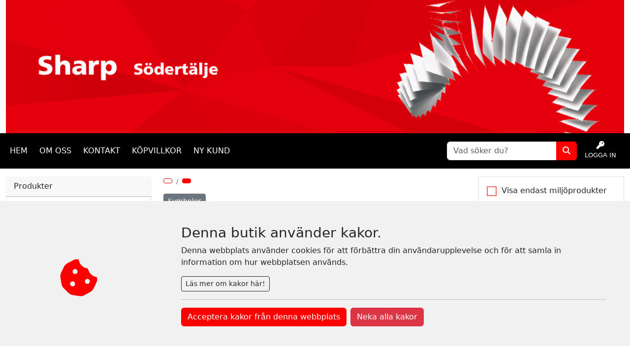

--- FILE ---
content_type: text/html; charset=utf-8
request_url: http://shop.sharpsodertalje.se/Products.aspx?Main=2185&Sub=63499
body_size: 151893
content:


<!doctype html>
<html class="no-js" lang="en">
<head><title>
	SHARP Södertälje
</title>

<meta charset="utf-8" />
<meta name="viewport" content="width=device-width, initial-scale=1.0, minimum-scale=1.0, maximum-scale=1.0, user-scalable=no">
<meta http-equiv="Content-Language" content="se_SV" />
<link rel="sitemap" type="application/xml" title="Sitemap" href="./sitemap.xml">



<!---- GENERISKT ----->
<script src="./lib/jquery/jquery.min.js"></script>
<script src="./lib/jqueryui/jquery-ui.min.js"></script>
<link href="./lib/jqueryui/themes/base/jquery-ui.min.css" rel="stylesheet" />
<script src="./lib/popper.js/umd/popper.min.js"></script>

<script src="./lib/tippy.js/tippy-bundle.umd.min.js"></script>

<script src="./lib/bootstrap/js/bootstrap.bundle.min.js"></script>
<link href="./lib/bootstrap/css/bootstrap.min.css" rel="stylesheet" />

<script src="./lib/fancybox/jquery.fancybox.min.js"></script>
<link href="./lib/fancybox/jquery.fancybox.min.css" rel="stylesheet" />
<script defer>
    $.fancybox.defaults.buttons = ["close"];
    $.fancybox.defaults.lang = "sv";
    $.fancybox.defaults.i18n = {
        sv: {
            CLOSE: "Stäng",
            NEXT: "Nästa",
            PREV: "Föregående",
            ERROR: "Kunde inte ladda bilden. Försök igen senare."
        }
    };
    $.fancybox.defaults.clickContent = "close";
    $.fancybox.defaults.clickSlide = "close";
    $.fancybox.defaults.clickOutside = "close";
</script>

<!-- Font Awesome -->
<link href="./lib/fortawesome/fontawesome-free/css/all.min.css" rel="stylesheet" />

<link rel="stylesheet" href="_javascripts/loop54/AutoComplete.css?v=20240220133522" />
<script src="_javascripts/loop54/AutoComplete.js?v=20240314102112"></script>


<script src="./_javascripts/CookieConsent.js?v=2"></script>

<script>

    const RetailerId = "";
   
    var $buoop = { required: { e: -4, f: -3, o: -3, s: -1, c: -3 }, insecure: true, api: 2020.06, reminder: 0, text: "<b>Din webbläsare, {brow_name}, är föråldrad!</b> Uppdatera den, annars kan vi inte garantera funktionaliteten! <a{up_but}>Klicka här för att uppdatera</a>" };
    function $buo_f() {
        var e = document.createElement("script");
        e.src = "//browser-update.org/update.min.js";
        document.body.appendChild(e);
    };
    if (areCookiesAccepted()) { 
        try { document.addEventListener("DOMContentLoaded", $buo_f, false) } catch (e) { window.attachEvent("onload", $buo_f) }
    }
</script>
<script>
    var StayAfterLogin = false;
</script>

<!----- SLUT GENERISKT ---->

<script src="_javascripts/General/ajax.js?v=20240425201552"></script>
<script src="_javascripts/General/functions.js?v=20240513114822"></script>

<link rel="stylesheet" href="_cssStyles/BaseStyle.css?v=20240625143710" />
<link rel="stylesheet" href="_cssStyles/Icons.css?v=20240220133520" />
<link rel="stylesheet" href="_cssStyles/MasterC/MasterC.css?v=20240513114822" />


<!--- BUTIKS/KUND UNIKT ---->
<link rel="stylesheet" href="_profiles/125/125_m13.css?v=20240824122156" media="all" />



<!-- Couldnt load file _profiles/125/RetailerScript_125.js -->
<link id="favicon" rel="icon" href="_images/favicon.png" type="image/png" />
<link id="favicon" rel="shortcut icon" href="_images/favicon.png" type="image/png" />
<link id="favicon" rel="apple-touch-icon" href="_images/favicon.png" type="image/png" />

<!--- SLUT BUTIKS/KUND UNIKT --->
    
<link href="/WebResource.axd?d=VdPoLqp1pEU6N0-IfFplZOEc-Qz76RQsrVlwhOkuxzHJjApi7Cpt-hJkYcYb-rESezCU6BpT5gRlAO5z9fihwyqTR9xi6cyt_RbwnxukLgEC-8oAikIV5u35n4V9Eod6QaYnoGYkGhONlNBwqvSKrg2&amp;t=638584646540000000" type="text/css" rel="stylesheet" class="Telerik_stylesheet" /><link href="/WebResource.axd?d=20hJFSY0zhL663XKQtyuk9DcLI1xaASf02l6zq0-gWfgCg_yaMp7-qyuiA4tc2yz2KrhAsEm2-PSfcfeCotwu-unJWdoo6QfMKFCfA_bzc00FYB_eNcATYe55Z8Wth_k-GayhJPNySovRH3EJ5aAFQ2&amp;t=638584646540000000" type="text/css" rel="stylesheet" class="Telerik_stylesheet" /><link href="/WebResource.axd?d=6d0ORl_GDQ8il0vfaye5YdFzLpMUO17div4G7qFjrAj_QSKsU5ZpB4Lo19_YVEhAefBXxzdp9R1c9ERPkvm0bBXgGyHtsSZfQl-U2JS2WDcH1QppnIwULuUV-6m5Pee3ytKeecSg_9rDHTz5EeD0Vg2&amp;t=638584646540000000" type="text/css" rel="stylesheet" class="Telerik_stylesheet" /><link href="/WebResource.axd?d=MdXEAQktXF5LnI0JAc7GQW6yMzUU3SOzEXC629ML3FtNfwmvzixHF5JfdQofGBlgux1vFt-gClOWZvIdFH57ICv1gKE0qpl19289pRFyXmsniGXMG1OypYypiQESC1_axdpuex1KSkO9RKHQmasbow2&amp;t=638584646540000000" type="text/css" rel="stylesheet" class="Telerik_stylesheet" /><link href="/WebResource.axd?d=ndE8XS8mJpm4e06NULYO5hPPf1oCiV3zwS92Bp9rLlLqgzCDCxSMzSjQu7B1PGAaWUxP2cHD1geXZMhpZWqu_hWP8KwwSW_8A_P9D6V7EYFMR_aNpcNoC8rUThvrC266oMzZ7-ZotL3JPsCXAVON1yQIJe-dnc0_ohoGNzRMcOM1&amp;t=638584646540000000" type="text/css" rel="stylesheet" class="Telerik_stylesheet" /><link href="/WebResource.axd?d=N9YbaqGq39zWm_pxzzsy6PBdo1zyBFH_YeeFFjIR_P7NDoopmYiyi_wmKcYIU5NGDlyQa0bhHevrC25x864SGckWYDiw-XxiTGM_rONhp40Aik5Uu6R8uklY74nuYwaHK9ln20LgwYGjcsjFvQvNWA2&amp;t=638584646540000000" type="text/css" rel="stylesheet" class="Telerik_stylesheet" /><link href="/WebResource.axd?d=LiaTTUnPFUNnfBwGr69IGtKNxZD10OK4xG4lx_V5249dgjUwuHIyevyZjbqj2mL72-N7QGa_n13on_o_2u8ALbnwNG4B6WiVZf7OrP1ABjVtJGfUqaeo9CL97LMuyk3UalYkvvc3JssbaLLSI5N6fhgr1Ij0SiQ1XE5LqZVb5RM1&amp;t=638584646540000000" type="text/css" rel="stylesheet" class="Telerik_stylesheet" /></head>

<body id="body" class="MallC NotLoggedIn">
    
    <div id="ucCookieConsent_PanCookieConsentContainer" class="row">
	
    <div id="cookieConsent" style="position: fixed; display:none; bottom: 0; left: 0; width: 100%; background: #f1f1f1; z-index:1000">
        <div class="row">
            <div class="d-flex align-items-center justify-content-center pt-5 p-md-0 col-12 col-md-3">
                <i class="fas fa-cookie-bite text-primary" style="font-size: 5rem;"></i>
            </div>
            <div class="d-flex align-items-center  p-5 col-12 col-md-9">
                <div class="pb-0" style="min-height: auto; height: auto;">
                    <div>
                        <h3 id="cookieConsentLabel">Denna butik använder kakor.</h3>
                        <p>Denna webbplats använder cookies för att förbättra din användarupplevelse och för att samla in information om hur webbplatsen används.</p>
                        <button class="btn btn-sm btn-outline-dark" type="button" data-bs-toggle="collapse" data-bs-target="#CookieInfo" aria-expanded="false" aria-controls="CookieInfo">Läs mer om kakor här!</button>
                    </div>
                    <div class="collapse mt-3" id="CookieInfo">
                        <hr />
                        <h4>Cookie-samtycke</h4>
                        <p>Denna webbplats använder cookies för att förbättra din användarupplevelse och för att samla in information om hur webbplatsen används. Genom att använda vår webbplats samtycker du till att vi använder cookies enligt beskrivningen nedan.</p>
                        <h4>Vad är cookies?</h4>
                        <p>Cookies är små textfiler som lagras på din enhet när du besöker en webbplats. Dessa cookies kan användas för att samla in information om dig, dina preferenser eller din enhet</p>
                        <h4>Vilka cookies använder vi?</h4>
                        <p>Vi använder endast nödvändiga cookies och cookies för Google-tjänster för att förbättra funktionaliteten på vår webbplats och för att samla in anonymiserad information om hur webbplatsen används. Dessa cookies kan inte spåra din aktivitet utanför vår webbplats.</p>
                        <h4>Hur kan du hantera cookies?</h4>
                        <p>Du kan välja att acceptera eller avvisa cookies genom att ändra inställningarna i din webbläsare. Observera att vissa funktioner på webbplatsen kanske inte fungerar korrekt om du avvisar cookie</p>
                    </div>
                    <hr />
                    <div class="d-flex justify-content-center justify-content-md-start flex-column flex-md-row">
                        <button class="btn btn-primary mb-2 me-md-2" onclick="acceptCookies()">Acceptera kakor från denna webbplats</button>
                        <button class="btn btn-danger mb-2" onclick="declineCookies()">Neka alla kakor</button>
                    </div>
                </div>
            </div>
        </div>
    </div>

</div>
    <form method="post" action="./Products.aspx?Main=2185&amp;Sub=63499" id="form1">
<div class="aspNetHidden">
<input type="hidden" name="scriptmngr_TSM" id="scriptmngr_TSM" value="" />
<input type="hidden" name="__EVENTTARGET" id="__EVENTTARGET" value="" />
<input type="hidden" name="__EVENTARGUMENT" id="__EVENTARGUMENT" value="" />
<input type="hidden" name="__LASTFOCUS" id="__LASTFOCUS" value="" />
<input type="hidden" name="__VIEWSTATE" id="__VIEWSTATE" value="JH6e6o6yPFVAaURyWwOwjKL9cxjLRdXZ/xRU1sgFh6DlxE+vpvSxeTxHo4mjwwXlQwnFt86VTF27V5v1e05rvQk7fml1bM3hchG1F/7gi8b3jOwGHd5v2rgGP3twgGCywIUS2/wjtY0cLRmYSeZlwWV9lYdWcOk3r2SNw6PukVol7LlyxFa7u/5NgRf/0i9tJIIg9n8ywYAP/fBBaRWHF++E1bAhg5eqqtTQp7IJOAWDqwjGH+7AvC9QLdeg6DmqRSdC8NaM73jW4x34pIC5hukXwjdQLi218o9F8WmQe5rjeQL0Y2Agbmf9Yhbk7ZnXqSW13cj8RlWaVcb2lqa07ZWa0udDIIFfA90kIZfnujljBs1Q/Y0MktSCwLR6jdlp6CdaJFowdFc7GsMAAEkjrDfYMAMW9qorfI339OMEYObMlfWtTu7jUo+9qTelNLqIYxaIB0GjHLGyQqk1YrjDvMx7lJepwYZ/NTnukAjt/L2F+kQ3lsFFTW+40WwZb7ya9qcvk8+jsQ+zWG1KIqDQ0O13MaFjpAxo34gjD/2UWH2TcgLJGID9ouCIPxK6H7JxrInLG2yB0Cgte1Jki35YWMQNY0BAXjtCYI5QcstUKZIV5JwO/[base64]/5Clhzh0ljQjagMWSNudusU2iXIRwv0tno+4zWeKO7c0XdFvHM/a+b+ID8tFQErTSmjVyWZdipk4xzCd1D58bo+31RorZl0QVLlAE/[base64]/R01fDk0ktNyU95E8nEaCR/UvSOrlP5kXQOXViOtR0nWQ9CdEz0ZnqjxbzTLoySeA/RaDgLaD1KTCaV0YilWUZMP7LUOmk0+/fKrSHCf42CE77uZ0/qwgI+cjOVXgMeY4C6Gv2XUAYqVREc7H5HIGvJxV65lWW9OGJs+25P5IBux3XxUHCixOo0WlcFpDyscH1Ga284GarRhcA5vcHOr5dJ9V/qDPKoXkczLt9POU7MjHQxvkwMvV7lsplmUbYGXt6AkO0E6g+OsIGayNILa51leTAXhlJK5+Uj6ZzCZO2RBqQlDRkMkrvtKLr4vF9x86UPLEDcOuD73CK//RNxl8J1WeM4DFRBlgdbtZ9ylM444PLX0elHfYOYCDUzRg9Xdu6I0xq+C1f2LAirMsbFvbvrEtAW/pmkBzWkJNQj1OR9T2QE7sTkb/4QmAbejGmROryQu4H7zFXVvmjFSL8cRLnD02jV+drXUjoPyqX7S9lTpbioW2LkyiPjh/I4m5uCDAHso3eSZPtxEj4e6fLJua64wVgwvGkZy1+y2QwVkdIdUo2CQIh/H/giAxcmwiPIdRR+LuVV/0pk7rbKDMNOjUNUOE+vmxHq+DMWUy20Xwd7q6rI4ySx70dNOPZdadXTWORKeUXqoM1Z2V69NX9wxli9ly/rItnVcgNtAi+s2IJS6DZ2qGrwHDaOabe6y98hZThUTc4wdDeRZFt5FOTcKwyc0j+ZtLBZB57ak88pntzViHa6v/Ii5FqLk3TyJ1cis0r0ZnrXIyLtr7pYC0FB4I4mYLZq6zGYU+zni5c28I3qW3QzfU02JzdSIMxne4w6xDHkN/ugkCuAx8gBYe2IMkdV47zAa6/V0zLlUWYuFQoJlaYi83i3jZOEt3ejGSIpYj600Q5RiqhndfY+Zbr5Dmh5eo4K38W4Xpq1dtqq+m4BdySAaE38bYB06ZdglVvQOt6mHZzI+CpD0vFPyyNIXlxeWkk4ikI1E6hk1+vSE77OKdPS3Uh+e4w6tCpLkhVPCN24iDYFn+//1RdDaAkONIYQ5nXll48G2bU4buyl5aqnOogbk9kTC6fn79Pvk4kgDDNE16e+sDgb5BpCPAnq4EoeJUsyW6x22g75dIo2Qx35w93w1UdC5YgmWWgndsyDy1cjyM3LTnkmpA5RU3NqjNWDlHRVTMcrIqmKfbqmg92/sqj6VdpDMowqBafZJxrl4MVuBzc53YIwpMrnqcNltZq+EQSeN4pE9h08b+PIDDJzD1qBq/KNH6HqRj3GCCSlVFYjmhILjeVQvKqF+mIo0GvPEQe0Ko6tgMT1TAHCMKzMJwsUKJi8zuVjeSTWZI/svFSjPLWB7CWjJwYaL8yOTwWsxzxTwh64tYyo2xem+MzAV7wl5qA1Rr+uKo4+l9ng31cKJ4ZqkRLtz5+QAnosbQzwYq3oyyGoz/mUUh1Wn0YFxBf7fGvuM1HeAniGF6ugm9LKk+ZTK7nyBsgR5ZtfO+Q+q73b1D30IU+epBvyQS2tU2zM72eObEB7NuVm97myTqMr+KLgHta/95ZbM9dYGXDD6gmF9XEG+UkAzCrPaVL5dnabjgKV2hy4joPnDC9LXUIBMYGdeq2nWoPv69CDL1TzobufhauywB6PKyz2d4b8RH4G1MS9CzHSDJPGUqk4Y7S3hbgi5XEvuBRCZ1Lr6qEQ46wcerq++O5zcG2QMt8fJExaxHW49WyD3kX5gZwqivUohp8zfLGiZO7BJY/us6rtsDsEnd8D3gk7fm6vD2YwnrPr19VS15WHGlaciaT1Y2awkJQ+yCj+19ewmqO2MRZtxYMvMNiiuuzBn5l1Qk1mCusFIK3LJ2Z1xQpQG0qPQG9kOKgEAOLDhyVnvTE8nCZyXYWjhhFmng8bGKufrXcdnZfdHOWd9B0YwdJnf/EcAEbj8FYJv6VJVSU8nes/0Wudh9elTj5wZDsCHoYilOgzKTuhSuqMDZL1vXhj1dKNY2p97Vkm/IIE90kzty5TQ6BeqFY3Xhw4lYD42WzVluCs3XocAOVuCqb8W39vA5z5sQHnBgRa1AxrbPLhm6slIrmmTHQsshZRMd+P7yTdV1Td9qPFN2Pomu3J2F8nU1zbSSoUPwnrPs4WPC84Xp28zTFzVschAiqfnuoGbnzxIpQb2R68e0T7i7WIuSWW8fKwPZVDqvUkYF/kWscg7amFv5arR80AKrSuB4UsBKecBf2bhyH0oXwuMu3oDzIySzL88yGq6WprJcPMMt5lOx4lgaoxuOvoZwxliv/tqribP76ylbrtgS8WBCJkXDwHAHx0WZv+wuVJkjxah7nI2t+JslacnjKLtAeppTuknR6fGx959t8QX6W12LoKI8NYk468nxzDlymPAcI1GdT40VcmFxW0Yt0O90O2BrAaPV0tQP5z/zRhoE8PLcE4HeoSktCjBv4MUQNkI3e8s7huJNFCVdaMTGiQ5jlx7PPSInQsN2xAavIEiODQpsBF6PeXSRk7mobdmqaB24VCWoDrS7VrJy8IMQPjiRE3x7/9FgyLel9JaoCV+sCJxzkuIvW6h/t/15EqgBdk1Gxdlsg6SY20KXnGI3S+rwUs7x5ZkiB80Z7o1hIwhC630vlryMa2OcQ/Eb0HjHaVPCRJheHi92OTX4Dx5vpj9bk1zUdM1aMvqz+3spzo7YXj04e69v2ZEUbcm/qs9RFwI6uAe//15bQpZeloXwD/oyYxUX+l1Mjvpwx/udEbdcPj+becTNYHDqJ3jkzs2hWYNtxOQNdI95h8ycBakIXjCRcq4I7lG/ZeMGKZA1EMnwYhYTAOh1d99SqZwAFzfiwkm+nuNxHDs4fGqXYzfswkBEtLUUOgo+6Ivv6Z/YtlxORDr/3NLRl0uDIXhhT8dk8tmnBxSpAWV8e5Au72LyphLoYQcsIvRMHD81lFimYqBPL2oUo8WOZHXHYNgz9f3gc48d+Pr+t3URyse+8e1mvgvgO7i48YY1XfC2rXMk7/yFTsVGWL+D1r+nlQLRtsqDGtvdLQAz29gKtIbuhtaBF12IpkdrBz5RQKHaelpKqIXzCt+mlc4fl0x8qqKbdrhgi4THA83Xgt1/bkAYogW0QlgzpgbT9YOAWjeKWXI9zxF1FgI7pG8mt13KyZ3d3zy9GWIQLIfJL9iYT0rspGLdGIDrst2SNdvJ/vJsHI/Wl+rJvH+bF+VDwyisSmtI+aXzOOsx+tZLZe4oFPfqaZop+S1y2Lnt3IsbYS5Ic4/zCBRGKw7NOyxbBrJgQEuKV5HKKU2QH1JLuG0PuNZL1NhT472EUjDaJ+Q0rCFJIvuMEYe+fPnKeXKb4sagacgOXCo7tD9CnCnYUJB9gFJyB1sPeEGrQHvPQPm/ZZa8VQn8Ey7fGYYt+tMvhzZAilQ5bnhrREzu0GWLUgeCg2pLty21Q2zbcZf0AEQ+90wIFZu5zEvWB9/m6hw6geQF9AWQjzVTdA1QWvU4QEzwL3E6BZ/9eJ+j7euSq/YE9pB8FnBCOVJM5PH6n8BHyCMRWD1T5eajHiv8y7VVMLqC4WubCEkg75O2nsfwZGNq5iOUWaNQPhREEEceWVzm/zLPAZljJ2tyU0Nn0FCfvdkg74fdpswcnGKxvCz/4iPWI64PlAms3qiAFvZiyQZ90U0g0bP5E1TT334nA+Tgq/KtH8mwEjuLPv6rWytVCH2vAoPAcQvgWPTuV4qB7Dbfd6fyehcHhj+dTXE7/HgjFv/tGohScWPv7MYHSAO4ngjMPNQQiBc8VZtJrPWe1HLSyCSyLO/9dG5RazUpM5SFt+OQQvGkUYbVzqgKWQtV6QM7moHScM6PecMEaLMwF1xIZGbamQvWjiCNQxR30v6q4ZLDboBjkF3X8TJLMlIdeyOYNb6izv2XL2YRyZ0je61q9VGhDYHd/gsYBUYbTDJlAinmyH9xnbZyYa6vV2pLATIs6kbkqoLV1qsXB3OQ53SP8/S1NHMFWe5l0vIY+qO7bCEjDUrdRALMkh7belRU2nZHmWnIp4/De372MHEYinxtsNal3foqFAB5itdd8QJycPFUqW+8pcZmT1mfwJwj6glJ8k7w3q99uiVWdjAQf55lfbH1J6O2RP+WeGDNLU0VfQq1ZxvGHy+qVGxlOUBd1REZxI3bPMgb+iO7bHj6ZbUTut8/Qwiq7DWCgcQr2W2Nz9ATGABn/fwPS+piOXxoqZFvwvlrHhMWmQGTOaXorXrfL2sZx26C7lCLAyEJsyxiHM11ylMqRNYNWyua0qt1qzOqD5x+dKdo+8iez/zo00/OrZSNb6W6pFzsUtfO9fS2z3oJVVDskCvMJj2lDZCrLKl2X9kxg/lvFvU2rfWsDasVoEye8KCoZxvWnrpjf+aWVGAAeYqAbWkTvS5ZEKCx6gSRCJyh2UiK32gXKHjiPG776f96EAPhMT9hzs5MYisWOsAiod7Ul6S6PulfUhHroxK2/xFvxWEymMh59zGA9LkfQWQelGC0o1Md5rX35vfHZnhRQ+LwW2fEEyzdo8HZVG4VMw01BDoVxxE7CDoENb4Bq2D3u/3M/vmPz+iczKvtln/WZ3Eg6ZAHiCqau9GyGbfNJmY0MvA8p1lH89gfx0YsIktCg87vgSmAISY55e2XppNqOgmcZ6cY06peiqYMEufY6a0c19I6ZDwH7+7m/[base64]/JNhKlpjggXh4P8dUF5Yrw9FX1MBL0yPLrO2NO9VNHCm3HdjYIqYNkIMiKgcd42DnKX5XwBuicgjr9hAdgwKRwIm7q/6fOrdoM5Q36/8RhGJUATr+mr1F/0hqXy3vrQdHEZzdsBy4QIzY2UWNgdysTLxDhu2g0GGQYA/4Mk9ZyaAPBjWuKZuiY6uyDZ5CnhZauuQsS5+KqBBGAX07rVaQGUmq+dLi7PQX7ZHog/2pvaVfFs7h/iQNoFu1fayekIdfZ5aDw+e9CIgWm4Flzbh1JKo+zAGjjef0+I2tyHP6jItwLw4b65r7uiDQCkjTZUmsG1XqSS8XQTJPBEvh9Ge3BIdH2CmMcMqfPWtb5opBSEfILI/M3W1efotnCEQgW9rWwyVQtMRaE5ByLT33kB+VJZPkTmtDT3TQTUH8yvLLY17nnCR0DXxYQkmQMAmrKlBi/lvOWvkG6wlCx9lypBir0rduBpSMDtPCK3YHwqQinKKOfxw6AmTfrdytjUgFiEuIz7JDbljelJnmJB3zU0knf/qshpxWh7wTT+DSDW0I+9Kv5LwG+hFavJWlfs91wEcB4obPkYKoK3OGYMKvxtoC8tnqjCiuM8Q7fMh50WqaSH3dP43rWTEz7AoiJ0wu8PrSY55vZIK7YY9Iqu3AuQ/qmDfn3E/gtf+CQAQiu+vycauGFxdj8QlnuYrG2VTBNjEwzw45FzrBxwzfPAgy4twX4dG/mf0XulMi/zIjOg17bKOnx8395wXMVw0EamTHjV8JW6Bj7Grt37GIahSACIsrMvFzdpjAvJbONVMfdX/W4FBWZdljV/qZHUCV4c9kJPasVdhUFh6scpowGEas5sNgRcX7C0fu24RvFiM2unCcgSgqpE9zWui+x0qc25t0pmCpoEU4RWffr+ABloGyKqtZNWwYaOJIQFCI9KSFyoiq+4inxqfj/AbKfvCMlA9PHyAeY5EDtZOgM/gXvZtEOWaCHbrFd75HuzQtMV3XiNKrg/Args8MFz1Yha34+CEnAmBdEoQfFemStY6yJYZaDJ2Zt5zP+GCPRzKm0YUL2m+w5pHL7DbelPJ6SJf2AHkGKGl38XgVzVkUt0viirvtfVvwuk5j14SEhPMUlCg/ijU+Ou3zpkOfTX5K8uhOTio9ZGbHA3UIPJ6R0CyM48//52rC5G/YmWVkE/7EXeu1FEN7DLfAqW+NFPXO5h5ICRgfc3Lplf0856yCGXKCaS02Oc99zsjg40ka3n+y7fEshYShNfHuoLnn7QlXuYHl1HfF/yPGomj+6T989dQ9txqEaXLBULxDEOFPno+DGnVWc3W2B4mBv0QmvVPlYM7ymPU3myoTkvOYVGMNNIwK7KGeuEXN1Sn/igplr/JiVLqCvVKRxGcI1bbt5xhiQCSbPURKkhcEvpVshK7Wbnj+0/Si0JRVqdtCMEwvz4HCwJZAlf3qFJrUsYfpB+pbVvS4IRidEpx5T2lhQNCSWycmiXtpNteisT5kfG5VPmn0QfXCuO4l6iR+ugahhLjdcsyzgrGX/6gp9nHzUOGgY9gFUUPUCCwqzxAZ/3rrV4nMCS76aszDjFqp5WyLQZ5Re7VZHvEMhealbjDOGcUNII0H9++QFVYMX0kitHBaS8YL0OnxOus/qi3237q550viZFLt5NIVn/m4SxSk0kMwMskxzPEvVUJCcePJngVPW/LN4fWai5p+b2pT1WquNjO9Hrnp4QqLUUH1iJNIdiibj8kXUWr/W84mbv4/VfoZaFFxMpkFqREUrBgU50Sdt5bhNtwuTP++NDNcAdRMSQfDpxQFXFSd6/boBgTl+ZhlRR2pZnbA3YOZj0DOWIcT7gGgREt/bKUDIXyLnGFAbhi3ufoRFXcH7yHCWVufSvBHEydX+8+uQ9Mrqd0LdcOLPFO/7aH+0H83/l1y/sALYCw7sV3vM+Md5Wa+edH/xhgEZaSlhbXBD1tPYbC2SCjwFpNM1flwu2MogVuBMCcwFN0IT+UiC8b/joiZMKjalZgCKt8XgfdZp9NqOUYH8hcOPNvU9Yoro9IzhXis4xd7BcVMpbaK4DbLIHXrV8bAGlnmZUkY+FL4bcrzZGOQ72bigA8vVEifwVkt/ul0RYlJ0gFV4OvSotEufgvbDZVbEC5aHJlPPpQQq6T6OoC8sUsBeRSXCQWhibIX+aMBz6bl1Ff8WUWsivP1AyftDbO0g1dj4NW8w8jNr9izYXg/82pdf217xK69Vf/s2+Cxtq9WpyZqJrsyqzj4VaVUG1xwHmA06rzukFS+wjBz6VojpBKr99PvM4ecByXR0NsXOTTlHCdPnWOmV4f6ndWK0b2AOUQIo646Rx9OokMBrDjRVfQZ6BYguc936k55QQuLihSP5ix/qtEgBDBq72YD6iRjidn/qp3+8u8Aam5vFjBI3EM6h/6Ty44wCe3nNDMmFXNZ/nuRnBByla3rG6uKQQT4fycYy4QQB9XnFIRqg2pbT7ySDhAHyX84iqave7cpduPqSYv+9WWIZ2WsyPSIeJYu9CTnX4B/hUZj1uEYCkNzEXdOr7QA/xsLbMUDlVP9c+va4r+HQoQbNK9F48ZCwSQXrJ21l8tzHocZFCkBonFzAekTMurT2xB4cPYh50ySGPKuDJu+xQieQXKAjuu63Und5/CMAEgw5wGBsO0ZmL9FIYrcbkKlsX5BqqZkzjwbKkO3/6hE019LrJwhllkWVnsbvJ5Xel+Uiz4bOrhqPiw217TQv0mWPsb6iqP78wdbnAVZ5S/SLDzGbxcme1Co4tC7FT/RCqVD+OJv4L4TYboi1rqi3wR+Zg1KSalXSYXNkMt/mis/NPVzMA7Q+4iqkPtVNofhpuybwni5PIPRQ9FIbkeW4gAGp60ZwoJslEFH4rryMD7DMOi8rtXIUKkQ22fQhTyqiw4D+tFp8Ebp0JsQc39W8IqX0tW2KUp/x0oadvahNqL+6+iOHBt48nSw7ZKJrRpzmxyrFWB8iI4cCF4KTFyA9hc6mEeOQLBqNhH2EE4PXCYMiZHb4kwqeUeU6edczgZSBNP8GBi/GF382soUvLgPBJDbJMAgOw2yOuqGIZIHJ1+6Axhj+0WZOusjBnlsjuJkOGON3G2zE+FdTDWK/Tl73xmYcWZA4z/3mLKCthSERrU9DHt6je/Og/wJWLxIrwbRygt0XcgdnJk6G5y0k7c/EH+kfYkQB30jXdvhGtvebmTV+hIs1cTaoDXec7LsZM6YClAk+9T+OMBiDrsivlby7n8d/JiPJJB4TLLxoRiItW1l63CcZtY0JbFouGKvTRzPXSDj7QqYYvUKxyhYYpMyV+Iv967Ix6sWY5FCw/81J7Wz3e2PbuGWz28W40zq5HWjFeV/qfr0gw1DM7xE7ZKdoXTKaQ7jCs/qkeKnsD/++i6v455kUS29vAdiTGXjnfxdRGsdvzDvZy2L5qEL6N311n5KieyDL1u7XRgblM3QXTwKG36SxVFIx5GkauzNnGVA89sjnIqYatTX8M6uve2FzMGVprkbJD/DwPwgGC1swRMPEyRnsFQeb/grheSt5k7BXI+BGKNPNb10bGYYylfuRNcmM2/sQdFslm9B7TKacftO5rdKoZLTRqjxb0KKsPjL8rnIXw93H0dwgnfZXIXAdl6ITItM0DHzGSCq/klzcbA0NIjeaDQ2dxtvxKY3VUVU/QApHHajD3RFlq8UBss18FFuSzMSEHExsny5gcdOEYCWqq2eX4TeLajFh2fgP6Lt/n2nHh/Q2hjCD2lbs4zRsNNRfLFNAXhWH+8UOzIU7q2Cc+6uXRVZMNocdR1TRMw62zdQyhH1Nrfe1AeWYgSGM4K1NqubDI3SqjPtpMzpNZ2a9xjLZGz0GSybLCEX1iKcGyltyn1K+wV6Fi5kgva+I9Ilgaci9cDIlYbiDfx0Azs/NAkoP+XpWNmda68OAwNPCHg14gw4vegtV/UAL/2djCyZGJ4eruOq2EUkWfr+b/s5ikqz7KFcDTnwdTZ9CJTEvC5NkUGZATjF2m8zuw71X70UcP+H/FQ/WoaELlSKLN/d775m374HEndzE9U+nkPDJ1U1LSwIaU+YMIq7cOYQZgGSMxnjx6cf/htOef9purDcP8IyQck3jbgq3bttbRpf/[base64]/McFnHSJKBkwaLdIKuq2pes9C0IL0I3bOM20Xb+L6kYD5+j3kCrrX5ZLyYmvsN2BHPShU5mlDGls9Z/eftXPyHMVTiCyTNTZwF3nB6bUKXdHHCNCu1s8rV9F29gACwbHM+EbabthEO/qe9lLsktD8iSBfl8mR2lxxvuD5j8D7RpBj90C9dPHsRGEblZf2nSXRrbefQiVx1hKAcvGjDnMGFPvAvobHxdMWm6tQUD2ExU1mfesQ/brgTf0cqrxLqPzf9U+rK5dIEtqHf5U8Kmc92G9oN3WdZrASpKXJ33VyfkKuNJ/cp/dGt+J05Rgt2QFO8lSb2FDLTJSYqy1gDXqRTK7upJH2ep02QwSjNtdoN/4Wke4vfglEjGRZAry1a7ek1Gs8dpEsVF0pEan078lyLA1dcr+riHnRcK6K65k7KsOnWCvhN7UKd0P/4WP7RIWy9sc+xYnInzi1Vfym4a78MdWQ9qJzzGcUygJcfpVKGffe8tN/2AJ080sYHGuhtG4++NLPgGa0aFulyMsHmAkUSmW87sW933JFHMader6dmCQLkQot8cqiLWnP66gdpOiaSZCHtdsweheZgJpJ5dXsjdog7mpwrIBE4KjIeyw+K0K3wZecsty3CxYyFDwPZgs958H/MoJjHceCIy2rS7tEjKjmsfY/7+WIWyO+0peEw/30/sW3IG1waNo4dYX+6xWLgC6obaTLA5V8MlyzcccxvJgCmtis3rvWPTJ/MU5wlV0xjm8/uyGvELEcYn+HPMbU8mifx/q1nNt7yGNmVH0sn1eaRigFOjhi6Mft1GPcedwqN68J/pVUAsPOKUEo1iwKoptR4Or/htBCxZKRIGdzkKGBr48Tvdl9PHlDGKH/acDX8QOqR51qoLFCVLEQsFTAFcavzzAbfOE5FXt6YttMF/FFdolKbB1UiCNzD9OaUHuk7zcMruF4TCuB9r/APYoU76HaPupF/9rivsSDs1mIBrYRo3+kZ/fFO65Bn7zE7lhtCc/3loCN9kaMd7ayHkOz1YOyQ5VkTq33IrYZE2+2wz1UbTzx/5l0jzCJAkVdfoET8+hsf/M1eFIPYbVoIUrIGY1F3B4ygt9wxWDIgsCXkryT6dqrut6TE2jeE3psEny6/9+snncV2M42tOWUzwId2/SHspdLw9VC/oaMvDQ/fI1KAIs2J/vihq4g94UlLt4hdVOqSCcu8K/eFCGYhOWOhradMo6VB69yylyJzKPccjf1CszQzOx6m/Xf5lsn8LjkoPDIuTMrCBXpQ+ftzN8FH4MoGaDS8umAH8a8CVICdbqT8yhpg7MtUByhvFpb4bHmR3iYYKMFhKvN8lBZ9EFSAnoNauiwNe8ed78tjbVGkPyo3GXbgJs8btenphQk4cEKT/[base64]/[base64]/vAft2SgCeh17ahL2ZUHkdtJuuU/222HHvyXTqqte9dNtQcwSNjPpE+vBQ7uUSaGDyrgXGz1uqhQGe/7zrKNx4d9eGnWMYh7C/Ez2tg6wRP8ykukUL2TfMd44hCFmQPwDRLrNQNq9/mP9bb6bG4txQ3JDsv2O+tirEHaMUU948w23l5Pj8PG2R/ywbxVowowv0uqeo2xPARovtMJ2mMjYGYpl0zmk6saWLZufnc0tWJQ2J9wwigZNMY7R49HHsSP1U8vEPrNcM2UgxXHhKs9xMsV4d+e2BmwPqI85bH68d44Jm+wZxoGfwsVJlwad7npO4MvruRHDBaxQC7TSn4EesCzQufzQsx9F9r3E3SED26vKj7k+8XFsJ10hOxwyZ/FwZ3uYVtrGRLM1tKWchhcXSJsFdUcd1w684aKldvTLE+bfjr+hqHw0DvVB2igoBn45DKT+1RZDHkWn8ffLUT2jmTmtWycpvjYD6EXCsTLMtra8Hg7RTe7qm7U3mz9q5zpsLCy5e+/4q0NZLBADtTG+oVW4dHVov2gaZ5so/XJ2AJXhkJBJX7t7oTTbGrfV3qMzVllTOYsr3A6YwHlNz4vzzgO0ao0DI5XvqPYUXAg56u/xEYRHqQQiRk+UIXvwzezHj4cD0vkuCsYpPKCWORvamIlp0wAlDPIMz3KaQ9sgLL3FJgxaHLW7pENlm+fWMNn7ib3wZHCXie6VM4l0CZx54/LOTxFxIhrz2JKa/gmLx7oBNVy8OG4BD1QyNi3Y+dh0yJ/Fgov8r4Ga9QuzdZEzCzYX8vh8eRw7tHsf/IKGPXIPjxa0XzO6G7b1/l40YGHOHSiqncBKpwOSPWV7buS6UK9ri0UP4X+9wwrUPNdTy5XMFtxT26cSS1MLKREyA9zLON2lURbCSuThuQz09WYZw5ZF67JxAyOoPNctXa5J7QJFivvmDIMOpp1lKgETHIMiNp9koS0v3ZMRAge33tiPstRW2PbaysBVAdJVtO1/soN5+M0I4892UTU7Fm/Em6MHmwa8hYNJFvamsbNrLZ2M3LRq9w77f1L1hjKbIAA6WqfmtZoorHEYFzQvFw16F+V1FE6O+UEZwwkwS1NoXmeCnAxGDYKsypL8cpmETFmSiqo2B4BC8rB1vaRfEK96zPvnFmP5Z8mE0P7H35bY/SW8RDYrkHPQmnR9IeV9wzeOsRxcoc+xW/GVhvvRWBC42hRMIw+SEpE/+hOQnU3vzmZg/4CesBGDRef0ufyJljSAAQQSffRJdChxyjKkpDlq0ph+lR3QbzoF4ErZ23ZyvGvf6FFyRriQqfMBU4PjJ6TA7sOnUCnJZsVmBjZNHSYkPWRoaRF86dZlZNVzUFgQ4iXGLI7XDjeyGrMsinWWd4prmm09Qlih//JqJvOXF8H1IXf8oRI8DPEtuCeRhjgjZRzwlguyccfjpVkH0lXSYiFsgIlzGFp5IWuXDbfc/[base64]/XOGSprQpxg7f7eblZ2kVGdlDrUSksrZoHICu/CvjDdT0b1kTlJysHRhG2JSYF0prZ2MlyNPTHEkgGE/DwdcJPaRH4ILImnVLPBPhy8qg9q/0sKybiwO2wMQMky1JjPH24btQXSJBRsI2EKEdlG9xhp5c14L39PvBCsgrNjav7sLHCDbSl9bYCfwg9G8izWy/EX4k2AltW/EuO5xNvfsjwhS/5B8j65/KnTt8qlRVzxO5elOhdFcdhvgawe4TjM4vcXIWo4vTM45k3m3hdjvGJFRNHCFMEHMDnf6CP5mso0kcbuEZq+sq3d4KL1OEcCdSVrfCq2EQnPoX3uehx/Kk7IEmOHIRGpdTZ208EQT4SJ1WZB0LtlF+NiJ3m/nAHZaN/vqvC/y+l/LqgH0ByotFsip8XbxUqVFOqzfD0rAiejIXF4E4nT4Om3Gi+RIAvmk4JcjTMwBdcT8D4zOBFfgMWCPx4FFIaf8lC32yXYLDXkGcAt/C21JZqqFB4gmp3zkXy3gI8AWulP1KILAiQHY18ZMYQuyDC14vhTp4v1WnPInwokAsoap6l6jg5QFZjcsuvjVqntU1uP+arK4B5hom6XQEDOoXeJtO0xwtlsxhOXDvzVg8o2WDYr05T/Q8iMGTNMVPf8mJzkgfXkSgjlJKdtbMWZ3Hsf4OS0Kynwcjl1d//sDTmf14A/yRE+wzdj9olch5cY4b+cwMoxV5xO9Wf9GDystLlqB0jY7WQJ6uQomgugl0eDQucFWXqEkGmgsWOXdCW3qIfvngqa+ZfqshUks712aqJCIMo2W9agaoqHxl/pXuuUsLMTCQfOJuBSmnDu/cHdS8XsCoaegvjstQE0SLINEn/YjfVi7uOUzhKdGn1y+FOh0+LHdKo10TxSUb0CQsHN98piKP+izvRKwMR5/djMxXV0ozq0ruV8i3m1nvrM1RPbmr+s2gMGJbrjqSn6EqdjaiN+BfVs00+Hn6lWZyoI5PLjWHw+CprOjgUmGxJ5n5zTwNzQbDBo+nU8xSesKdHx9lYTOWkL8ooHf3Qm0XfhRggpSGWncikb7cwOULnv3DnrmB7BK3RNgtNNHFVGQ0ear5UP8sf7veGKeGv4MSwG4/OK8HKx7kC9Bfp+uWAzC0Vxme8TVcuXd0d/3hO4dBJGBawBjAXY3lPzNsm4D9n2hLym86qosl1/1HPX68qSIxqU2t107C33g3K1AnKuOFOHg1/nsdQgFzmoEqtsqBNib1pUCw9l08hdtHAVqu+1qyzPFsqWlXQcUUOraHW2Nu7A4mV7YelIQgbaCUOLO5M7s80ZND6pleDxT9VKuO9ThuMeJohqA/psEHDci676+KCFrQEB9HWUbid9EUAA7LwoGXUQzwJTqwX+NFnNwgJwQFiyZudeRYVBXbh5vh1ZswG6HO6nyBqJZ8HAkG/GTiI4XIsV/1zXwhMW0lXqq5LbYbfxkx5PrLEEmHxmUnLFg6NFl2daep7ueTVhiXIDtfCQ94TNa8FvCeNctchA5syOPIpXsPfss7JE7pSgbcPWF5hNOGlqyHMXso7Bg6MUrk9KQG59TUxzLxx6VHDA7bTK/UU/k7IGgsnuT1pz442PEPYF6r8K+wOhjQkBXNNne17Q8rGm9XvM5TIZmDwsjlK/RcdxGntIPObIrXeOr0Sh/wbujj4eNeuY1G6XKQLI6hyq+lR1SHqls2TLz+fG+ywuv92slR2mUnDJB5H/Dp8wIUwnUfKapE3/C2GYyU8Ihtf9Cfo8PtUlQCA6V0JA/929P/H5pJjS5+rWam7/smxLMwnsbqKLv4m8s2MtfxOV4HlmOyG3+JRLxAKmKMRiLLkLb+jzJqbIpUpghcaRC8CgFdWw9uiKRoi7fq99aRz3sXbGkx0nAT9nQuE3Gm3/+x4MPZ3UkePYCbJUhZujKj2SqGY77O6z5MpB4nVRiTKDyMi9fZeYZ9BeEjqAKqYbam/xOzEOgTpaCUTHHB5A2yA+o3IzQktseNuljhj+/kXe2mkmi+qnj2ajIgRHaQoH1pc5EvpR4PMNx+wqAaIVFRJOZ38Se+coDnfdYXJ/wH1ILnr4d4sMy7Tc0xpwfGVuYl85T0N34CEuLFNiwryDg2xwcf2j0Qx/Wo7IUfX6lErSri0O/riggbrfHXE1Nba1tqZSf5Y8f7NsOd1SyFD5KYrz8HxBH5WqnWMVI+HK7e+6MNDWjSqMLwPhAvSogMkkMoQmoa66TnVScwfFR6EIppnldOS79wdcVqdBBZgeUOMXA3HRLAd5jnllhpf72t6n+3aKpGuArhblXYD2jT03yc/pA9V40LxGvwE+GkgSKT3XWkJcLu0ev76/gXKvqE04/FwUTi0iqD5pq3FKxp0mk7DSLZFrTIjCUrTKwJFIL3Q5Ja7D/czZcTCiqwMZa0y1jDhwA28UhseRNKP01tdfMYdEASTF6b+t075V1WZ1GLfIMzYQXwWbL/qf1OT3LRD+kA8+qpE/Mho6X1Se33tT9yckhqPdpmp1SVK/Nb0AYMVDpCKEFwfP+JakeoT03gjv3iG1DxNUl9JaO97Zm3qm+xqAW0qnYDjrmAknH7rn6F/dep4Sje5FCwOd79m6NJgKD0E3F3FWsHDBSztrwNlhUwkRox50QVcOxVc5j3P4d489vJ1XclgSFf6r8xCYaG9KqBW1wLfDZn0qOkz4Iwe3iFS6XZCBcOea2ItVDt9OCkd1upirsyXdtgAiKe82SrCPnWiTVp+W3kB4Tjfq6LKCbSQ84FApx3/2pxbSP0xifSZQ50Y3wgccKCQUmkne3+ENn5xd8Frl+bcsKV8FGWpLo8wRgdSrVlD2k79o8BOpMuZ653Drebc34NloTEv1tVfZcUbVrr6/oLZaAX6Zkt8SVr/OMPHJKU2dv0LpKnN3nkOU7/[base64]/svH9gMMfxfBblIvqJV5UcjUMHn5kFieRAEuk8K3PlB1oK2m+ucTH1pPaYe4vwU1S3hKggr+Xc5ajLisq1v0mPZEjVLmDL9Zx9r2aKvjtX9Hu04HIbrtmR5bb8Kc8IxKZw4AETCyK04YnNsfI+CdLZ/kTk4hC+zXEHw50j5HzHv1SVDmmyZvgbt2xupZOruoT2+/luYjaCV+hbLZfKW65Lhn152Grd5PNYzb0Ne1A+EF8Sbo//gTkaMTPvTNWf7PEe5eiqv/yUc+IXiMHQcnkXs5iqGTarj9XTiPdkBsEPIjWs+i4lbFomKyfjkuzSTS/xWTjcdySKrEp6l8ufNihwOnpuCznq3IdqTwCKHNYyqUBmOsI33l8vqceOu3Xf/gCqQVWX0H9dM186du/uxlJU4QPumksTfwBzMk8gof0yrRIGlQ2IzO700lVtcV4Kp0kZ3X9OPqQPSpAJhvSsJjukJODyGUuVac+g5UHBdyH3+0PKvs6KSDczZ1x3fAz/gilMwXwadWdcbn24YCZIiPFSxWaOmkDcuUwBrKvxHi0AoCbA6CU9m1wawHoJM0AwtWcnVriAAjn55XsRj+i56+VGDRW0clJVis3vwGea6Csv9aTdXwCk4oSRUgxi2Rc4k4F5o9XrfOAkgVH8PJFiPsfNLwCrWIRR+gGEEzQ/ZmqexMgYrAGFoMyncGvAyyzPWPmZOyIpUgy7KauJyLcrF51wlBUL+EY2eiAeghFrHYST9i280R+6EmDvnok2vwfctFAw3yImKz9wPmKxd9AHJpIyaQjrPDFsgCvFBM7S+LOzJFdoYZb8jkRlpHCOUGNyNaVKXVfF3jAI9DcsvmdoR9IpU/wEU+PPxXwMN6d0AI+EVagYqcHWphOmjE1zJMnDcKTikMTsjSqsyJYXMTlGaFLMnsXVi9P54FTQdeVvXtFe2514FyF/NckfIhNR2A0zVsq7OaIFsNVvfyZTQAVL7MYi6gM9oQNT0eLprWGxAFefzFxBYPvx+piU18Bh/604X6cY+pkPj7aFwQQ79ms+HCodPbvh3onaJKNqKLLxZpbf0BAtib7UfVtf2P/EL7KXr17jYw16QYgaocDyQBDQOULjrn9cz249rfblftEjqXSvNL8cAncEPJQqMC2ANuSkPOBz7sTZKsaLr7OaTFAS33a7T4XKbGH6wZKvl+sxWPFay/UW8q4hTK6qV2ap7jyL2mh7ZbeTjCz0QbkQkTaFi4lc8dNceQB+OqDSOuLmNIYEXCNMelxFYGWRIvIEh8xn7aGqqw2Vl4M5+AEAVh+nPAIMs0sUKROGqnDcCyw/rWOzefgcSTBJ945sog0JS3M+mDyT4cr/kUwZ95Yv2K2R259CBSdJRS/w/5q5gf8lRkcaUfDLWZ9rK2/i3hgWHiEVNbTfn+/bOPe/vmo624G4tPmavz05FZhssnbZuduI9EVvGpMy9wR6EgGW1LFH/A7STbhe2bOcdksXGyuhoSD8AAlUWTYp4jrHz3cDRPi6gPleKoT7Vku8fM3b+Txz5C6YfJxpzPyp+mlNH+RJPGN6GAYxU0SXK+P/tTf6nlow5nxHPMLo4l3MEAo6yDUx+hLOo5YuGh0BmQ6MFiHrAIDPmEHsmwr8M4QvpK5GW7seVmUsOK+kQqHolzKWkbBv7pqXMIYdS0y6r+EW7yjx6DaCZxP/yg5tGF0yJa4wdZ4p+nBizhnQnV94+7tJ3h4TIJrieJIu2hEjBfXfQTxVKLIKI6tsNhRKqJvOUkTL4BeSlX1qxaouZhpdF/c4MpV99TkxoQy6VcuiSlpHZGq+0JRJCPnTGllEofPfnSOf+L+kE6Q81qKNvrTe3FjostTRUEHAoXYiecupjwlEzxEQNRGfcaPo7/slzkseSIo3WhyVbZBD1MZjg7+AlPmwD269cjLMZhFE9cGxaekLscSgF10pBIrDRY70WLKHSiRdpX1gnIx2bsIDJyU+yDrcZ//DeeVijmqaLwu1M4woJkJngkRlqttcmVskS4GRA85UWLjNjq3AkzfkCI92eG0uZfE8FhWgsPQ8viQv8SzqlDk4SMcVd+ZUGQ7qplu9jvBGRfTEHdK3alKAzU56NZSoKP+E7GzoAjDPoLpT9I5U/2G47GUxaCBMFS06fAE/x3zKnauGKRXYlWJmlmcx6nXp5+F2bcmWCcQEjH43H3nCXH6/VEPfm3pALhxlclyU0BO7mP+UCRnM77HkfXf3khNzwTxhaKavqlTATo0QUR/5KBLqUb+wlk7GSffRS4O/ti0VMzrNByy1ksDY0bQAbOAiVxpCFGB7k5rOkROQb771FyMFXbWpu2AYyOpG50A91akyzSBOU8dGQQpk8RDPIgJX/TdbBtEAxcw5ElFjJFpG1JM/ZVmvub240JDAFl/F0QzcMI3Gbhzlx1x5AyKn9SPnTi5zOLt1TOmhhZ2gI73OpL87gyzkzZUj14BTlNGx+cl7TNnbIq9dyIpgWMUNB3HcfVzUjDdTBJqLEuu7WPEbgM/G1/pvhOLO7Uqu3yz7I6TxOwwC/RHhD4L16fQj0gE57dISQr5vdns7RbV2tt4re5MwH9bB9pxLzjjywWxeo36JnyC8af30WOwhvCrhhjQxjtlWutjsilMDfVAumQ6Sk5YnA4gxhwyv7Byjwt/4F1yECaZofLQNPcAvnzx1uQ05uJnq+SFdnxnxqZ+QE03zjwjGBUf8K5umLKtpj0idP2zL2Jme5/SPii4p2HYqC4zICXtAx+bUS01WU5B/8QRtt+wtnbC+ThJk0iT0doxuoteCFPkaZDXf7orhohYtrYlz9juY0yd3mcFAudZCvS8Ps2gyusMKKDcDUc0sjVe37AsiDK5ojq6duZMkdChgdSsrgpWfwNjyQQOsIoQcECj6ZFii2mj9aD1w9WwEjJn9GHzACbFQ/T3vuQpoyi+rD9KR8uNHwcdLRoRVpcvhVpGNEEJInw0kGuHVUORKG7SGzxBGb6RJLM7jahbmkmBN08kJZ4G+U9qEh7LdX+b7sKntgRGL3evrFr9He15N/G6cuJmATTuyr8XmvP/1tQ+RDx9bUrAObq037XZDOuWxhzZmvSzWESDhs26qH7hCYVnuuzXGFnY5NDM9dbBdMcsdsrEr87GqmPOIDhVGhJ1sKDo8nDehIwogxmOTYkhHSXhik+Z2xl/eLinu1BN+UGNBFiCGGodi9rD3CUI7X6j5wx8iae5720D1vLCFWcRipV+utYFnC9RcXJdTT1M5S60jhTND0mRc/eKGO/KHjaUKLZ8WmSm+8597AgdY7uDfxL7Urf6ODGbDmbyxrBHxu41ImA5JKsfu+BtnrQUdc4Y7gL7UsevXSAdyM3cW9AYWjeT0MvY+/lkZ0Tnt9/K9u68ceIBikOiLyNPR2GZW6w0RFV8S2bkPjI/PwJeRBTMVL+5GoviKZbhRybsVyyiH8gvkPj6BmHklDmyJfmNMQEB8aZklaMRMDPOVF/5Jh+k+Bger1Vyg4U5HMWOSx1yjQb7pj8O7X7z9h3q5msoZe3yd0ErMchCMUqDZNc2CTNo6KNrZZMHCGUVmaup0DA/3jmXNGUADDF/nRUSiAB5JnpyizBDk44fdrRRomvyWH4ZTT0rzHuIJOoOSj4eB98TeIojA/71X5RVDbaUZEF9NbOmTst5V7pLtXSte6bLQzTx7LCijmsUXjwMZ4N4qccJkSvkx2I4YEbdnWzSR2m98pbovh1oy0uIZk8Ojfn+dMOt+vDSojFZ6qIcfHQLKZyWcGtqJFMXg4WGW9FlDUwtGbWlc3I7eiPneDXbEC2b30Cd0w3/ZthlaIYmLr7uOztby8GMZGyixJCpkmeIqEaslH/aKNyR+UATCKJmVTpR/l5JUKw1TxCtfiKZQS2EYkpR/1RF+rHxa2JrMmLvpyR5hMj0M9ZGkcRKyj0Jb5YFrNI1mSRmcu+LOd8bNjs+AARlObYrzgZU4c5tUxgfA/RlJOxb5Ds9/Mfif7ZZryk59JnIN3InfhvHxod5M6Ewv5pURCSdkEBFQx8pNmEz16YIyysImejHRi3/1wzcksoU0YTVyJWft9cmjgY05Bac8MAaDGVwK8r04r6gFlyjpmHS3R1p0gJGLg4sJAjjmg0qCx5fGnEo7fIs6AdxGusRpWbAO/CNJP9Jr9aZOacgOFJrqjovsd6j4hPyaz97DNc8MHmDLcvtdUPGPAizGPgUC+DmGP4CJBxY1Vl9vZBEoibSbh7Xvt0WwlfzkY+FZCieUbmaPVqElyvZcFhl10WVX/DHC4u8tzlckSciUASIxbQVLlNkCVmhsRiqKumHWqiliYZN+RqcFXW/tLs39XKJApsz/[base64]/92vTT+wytO9WAXUCbRole/E3zeHpX3U3gtSSlUOc/PKuKrRcvQxE+D55TiBFndLRMcoU/YnOAAVYlHwwQUaKwqAj1HyecmPJtmdDVXYgzIX2SPvL593IxoCawei82+HeTabFL7Ej1370OM//j8VYotTjR7tLjUhpzW/0Dl71L30sJZ22amjm0Q/woLO6/gljbFdegIbz01LC2weX1rleKZnGypgz0bH4vJniiOyJCHIXRdA8ZTJdWwl6Ljpp6kZHAXWaRJpxt7flVggfImgOBy7OicZw6jMImzrBKUrkSTqZCTwnR9XecoeCxQmueRWsZeGeJgy8DxwyfxbvmwNzXqG74IG8zeHu7rD7SWoZicqvkJj/t8e9We11k7r1MXZgVoI5GSTmOBoBfRXol1XLUaHGh2pbAPeuCyybr7tqwBF+VEnmNhPlo+oeMC96hQF8+VQ0hTmmbD9XW9jUxGo4bENKlK4pHWL7XuPeXxa6NVOxLcY/IgUaqVBQmAlK2LUS7wJcxF7StS0ZNeNXYj+KEULBqwITYlFb6Hc1MU8Dcc1525FCJ9X5WAy+xjR/VdwJhdflj/teoqVdKKmxmBSEErOGjgpDsXp/7i2RgZtHfhYLZA+MsVI7LHLGRL4toD1KPbXx/M2WII7uIqiSVjC5eqOAS/[base64]/kh5AHrieFRF0zeCwsA2YA1ALPeMWb5Bb+e+94Y6yxXTeTQuFnNF27Krcqly19wtG5Uh+6duEBNjFiuwH+rwIcQZve4LYfu49kFINooJmKqVfSztrf5plLPUajATf5ld4Is0Str+8xYyVuyLg/rQg2FPApzxqq/JhnjuWa2sZ3VfHmm9qJScllpqshGtqgJn021zf+VnedTvHxA2wFJDA4D6WVrDLwmem4psBO8Ez+9XQPvn0PHf1DFJ/6KQ+mcKL4ugg+A4oumwne/l+vaDlwWcvR5h4kyg5BPUSGzP5Qqn6pwJ6vLF83RDLPaP0kwY6AXPSh3jZv14HRFxnEuOnzhmfnBJ/PZfK+NPH3ucBGxK+sicjQ5Ezz4x8TKntjdKMUIiHTy/5tzNKrJs9zqlJVDGrjzxq5rfq7wGoH+QUD6qT7aGrRnH3MkaEi8Uuyha1xm1iXL+Ql8dLZNa/pBc7a2KWqSX7icoOuJxdmEEqsOgyJzwe689Ol1bxfPjRBj891rYwtXuowOJfSsCVRK9rfzzP5ivo/4J01sG+Ui2RyIMY30q+sebrbnqDrCyGBs/VTzKGQWC+jOiGzFdtKR8ZIF/UZJ6xnmnDnNXV9AaY3kUIkuhHSex7GaHYoXXLwJLAf4AJZXwzMcvML48yIqnAVrFoAK7xSKgQxRO9KhGVBI1bM7trORwqwOrPW7NZXUcyOX+LXtv4BWOA04mjd7e57g4x4s49Kb68o95bUXDY33Nik4i/6f1ABPWMvwKlhTmmz19TMtOc5t6rKRE+cY+PVoU5cc566aJwYgSvCWzW4dvgrN0n8QDQ/TH8x4la6w0c5j6tsKBiphaz2n0Ge2vGIoYEYTRD+9o1iyXg08MAf3kJCg2RwZsm+2G76sn94KXun/qHJlxjnSieU+3bvZyl4aHyAm39FS67a8DQJXiiSVhPwQd+tnQbGzqIIzRB0XT8rUl0dhX42Wgakl6OHqlSDfd9VLiCEDZxNGEv77HyjXZurtMy0fxvnyIpu/nPmIBA7viWT46EM5HCWtsEDLZ7/ih3q45c4wRlM5udq/7nTPunsuVNq55VI8T8qTeQry6ad7vChKNXcDVHgHwLwg2MnMtj4vN6YEnkZth3Aueh2BJjyYMc8JdDtn66andGsI9j/EsLl63XfnlApzD7nP2WUrSRe2Q+RgugQo/AmnwXgrhTQCyVJMvxd5BkQa+g11pHIkXpC3wqLLiTw6pSjMeg/N8xYa60fFCXnpl2iMVHOe9eqHDrIyfqUIjMMw9bXw95pTN7lK0nvPXlpEkwTY1dLBukQulpqkD1nVckCKMyhW6pwA2GJZa3GfKt7yyXYiJZA8xvZL/Q/506tI8mB0RbgI/1MhRJzqRwXTTvF3Zxd1CwZ6ZAks1Z59k0pcEgRDxmhVJLbwQfeR6pWb8Td13fhs3janDCo4zPQvohmzB5gLaKeVB/RjEcriqirPRWQgS+nICENYbbs5xmZznLqZ391Ir/Ip3IEQTBLu4hRs+Y/N8+ETpAXXELID79A1JpjNCx7BP9SBeLib03EbioTl3+aTPfssp8XAYfsuE8JFVLuTBiB8BaD6HIHYaVDzMellFlb/P457ki8paYQLL0qKsj358JzHASjB54kW1D8oV1YFNITKwRKL8Yo/fHNnmevRjrEImCp66Aj4TTJJwb7e7sYO/JJGC6EF5bGF+N439shxoirE0g03K2ixs5TLuNA/QFlcB3EHGL7jUxfK1zALz3S0Leni7N/7EFwn+Q7H3AgSD4ZU9ILUsexolq/5CStmSkO+b8lGuNDmZ6jWp+dJaIhbjyxcYvxw3GTevkQ9a5vw21eyWM8qxiPW/7AlDwBxt9ljabBjxKmahDk+1Q5EP5CajeXEM1oR8Wa2bIdwQxY8tzwmIZgpPPXd50i9ga+u88Mo4FMjd8lBkoP8Itqv7juFNQdHHtVQWKp2GhV2hOJdAmaFSTjF4f+PeUVpISY+aSNcjoZT9v3aGWRkPKmqGghUnxh7Fq8P6i4ZjGpfTLPlCn0J0QorHczuOMjo/UegJd4ooVWbQ6xDvZIIhUZW1F7kQvQ0Z6bi81BsR+Os9Q+ow8jUvMngGfsx7FrUFUWP4o/dRnmDybAzbbZthP6j5WQZU29YB8ohRaSAfMabuI2ico09+m76Mey+pddtJ6mO8ILdqv0yAvuTKViIYezU4Ts3V4PtRKxYe03uCb9zsSzT6lbh/JRiIjibarLplp1KeIXphKgLGf9bk/908HvsCzSOUa65Oyl0Qhx2duyApMDep1EMEgfIXLifZjpOd4ckuWcmbitdriQ5Bh0OEqXa2jpvIPMjhgbBPXvvze/[base64]/eXsBP+IRaTdjAmpNcQKTWH0P2HxoSz/3ZDC0g66YJAVUMtrJuv10gX7iNQ2m4VU+qZ681dkTTDfKqWbW96BJmRrXwbX93MO5s0YMXSQnMNMt1hzjDAZKRqrGMGhbVkg3e+iKm+DHPlM0dUV8eFzT1Z0eg0sHuDT+toNvbFRsPaZ366DYDrNllRYH3/[base64]/[base64]/XF8jV5jUYv+tAidLKkTmPzP4QxdE5m4/QtmV+eq6fzaYwa0oWnATfMD8ePqJL9TGsTXn5YwN/AFTcBLTbmFBLOcRGvyAZq9yrnTjY3R8Ds6PdkBy9ZoIwFub8teWr4csCMpY1tYGODT8o17EoLCfNDIKOnxe8vUCaw15VJV/Cvp0YNcg9BZ9wJ/KCI/Q3IOvUb5kePZztXKrAuFUX/wAiKtnoqUn+aDTbyiCiIvTKSNC88qIqVuEQu2ZSy8MmPLnqV2toWxZ+LP+UOmkZ+SlSpxWRl/u16xkE7WiGNBl+36BIUFZrHriGjt0VUdSz61f0SiDyiQoe7zc9u+BudBWSMbGnJ5qPfBKms0yHTmkMI8wRpZx2sCt+LETdXRSIplfi9u3XKmAvfCVh72OYX+Qbvt+4HFDML81s+9+NP365GWp+MytfDt+WyfuCCkAThrINxCbrESqh8MZSBNJJQ/bw61Dn73T2UutoYh1anskmQRP91WfpZVZ0YcpiYnlf4RTk6PvUim9Cjgh9W12Mv2wXvf3yLyBBR49aPF8eYPlzpknx7by3+Lr9eXVWoKmth6/RB/e3PWBTUghCKEC/CLTd5LvnubLCAbHnKfZT8Dz7sHdgdmyqI5l5jub8z/G85VuqMe9TuFPEeqwEMtTjl0QSBMW/fly6MtFWUyALhOYimWCWD7EIf2pUt4WcQUQCLx/ATqtAjhkJI88TMZZys4RFRsjh+h8avxvRqXp37XvjCqkaAqKQWGcCuH2Md6jpPqXZc7DeMI4DSKclFSA0CKum87kjwTd1k6SdrGNAsrPbW4j8sreYLjW2yprYFAZVDvnL1GyjnvPlNa4P/D4YMxStj6RsGLp1S+EPLl3/vsEPsnkBxINyeqUqZqxh7q+sIUBg4pZnuABO8EIEkm25QncNpaWblJMLE3mN7DCuQjvyC9FSP4fz/OrLSR3Metsy31Ox+sW1Hn2whT5NahCkAvaLB/0CTiIO2qiqTyeWDg9lWtDpqKNo9bg4P+HWRIt1Y6DNXtCUlcty3JzBZmyGhAzms5Dc4hAKcr3gvUPI0nRaKw8X4RInvU6t18mtYurv1lLwwueiQdp9E9UYyUa5mjpCUAuS29eX3ZBVIWXihEB2rD6H5mhSfOJ2MpQ15KAuVLSxgTbqzR4TQ2NW/Jj/gXKOO0Q0X6IN3Krc7qd3gRVhTf6Sm+/[base64]/[base64]/Dhmez1D9rpjjd3tTPJ3flnZZgAnmUG5kwsGutNobULMQPaJ0WFkuMR1Hd9hDMmzbySHgECdDCmEEyRiMpdf4tBRS6bYiMEZg9qKxXIPiav5wfJ/HiJ2YJ2p7QKaaCzgEC0Ehgmb+gDeSZ5Qxxl1sZKvF+lWiZJFvzGhHoKI79GTryGmOsNVSC0eiPjHakKqMsWYt0Qsjr1xwFOFwXHMFqyxQW1wiRd6XLAuGMc4o7/mqfKDvprmEy8ZAQmHWd1eXNVHTqyJWdiECQSSeKCgMGeg1a+FoDwy6PMhuy9FqPeAcbDlP//cOY0CEDyNGb6j9k9PlSAh1opW3HFA/PARQLrSbVXdTWNM3Li0gTvKRijWSzSC4tPkaSSkhs0+l7J9TJ5Slj3xhgswp/R1iEbwco8ioMVfPYxVnX84VH9FaVKahcLsWO8VaPD/JN/LPWDsx7D+NrLoiP5Vcbvvrvh782LTHrGRzMznz2OrVKT3XkuMrl0/Z5KxrtAhcEPUBJad3AtxUbPTZwr4gblIHNrTeX3KlaybqR44JuDg/JMO+ee6ZCL6vFyYwgz5OJPR3IDFWGHlo2/7M3Bpr09S/4CoMYOD2Sv5Y3YCYM89ToLuyRLCDi51zo7WMNu8idL8KeNHNW/S1UA9sswI92xCT+AR+A7qw0fevYpTHA+Vj2kdcSqP9pltbvJU/Ksu8hTwcB3hWTygCdxRzSoLvB7/zGyvHVunGlmsBGqp/xiQAdAZGOIzFMmxokEdH5xmwdn6CY1cCdsjxID+Ukwlz56cgf4jIhxfBtYZ4/wHWuAADibUyxkU2JbW5tYM0zRlO63GQfx1PAnCKNppSkPHUay94SWpI+cKfZgNqRzI0et2CPKXITz7sz+h47PnbodvcbbYDCRMZf5mFJd464K8Fo3bOnRp4p13sRPa0ybWKkR+9/WYtCayPhcmEnyVyqLodhRqBLCqTAKeQriOP64I1T0yn8NvWdD452bEBot5ia+s/LmKcC8aGxlGV9gzTk7UwGYAk/hvIUiwnky/ppaM0CIyEMejMdWLaFjquQI/CJe+G6e9FLhe+w2rMZ3l+PsOv3zO7FCuZzZdcz8LdjVO6ozLoRzCa9dnjbghk+LAjBoZMBzXcKsEDGi6PE/PsiUCm4KfsRkgkXjngkoqyX8Xv78WMqpko8E6Erp9xEqS65VAvMAS2dDaWsxw/4n7g/RfVCO5QDdP4k8svYEpx4Mquxg0Ek43B9ql7VVnREyZPX/uUOqEtt9Ru7Soq2WknwHJ+hwzTyQMQnqgdYCQqIFQDxcBk9Bpo2EpKvfYiy7t1tje8rJE2j8obfdvhPqQRmLM+QrtdLT3naQ86i0FLtp3edJPIUegN9Hb5x1C5CjLTStjuUy4A1+0PuceB/IdWEJyTND+TUaQMvLR9sN3vMweMOyLFP/OGI+BxYgI1WdaK9EPirRi1DomjzC0+460H2IPMSH55GT6SBDup7pkx1VDTgynv07TA6ekxzRVVPc3sQdJui6rihP5CGdHt1sttZ8PnCnJlKWoQVoWW5y1pxgts7pPfMQ96Q9qESIUCu2GV2Xm14/BhAkcv8E1MC4/7G/UfjCADUJlgLUO7cxwi3ymnBV+oM6bgUlUuBulLM0HYP10/ra9xBd0zRvjKR1i9fbM8JOfnEH38WPxelxPJ8fpaso3MMMZk+i4w09KG6xfD9dv0uchhKXFd+7qr7hsFw7zez4HpXp5rpyLgPZHBy8xjsWvtSIoiyy0a7RFlodw93AdMwCIjxTtJHPNNTEiQjfNuRzD7txjwBIlnI1DB6gKF2jaOr8BGhc8BWWRjuqTg/KIDFv5ytBlT1LqzEixULlhh+k8qhAYN1MHky2OoWQIPR9Q90M+6FesjQmBFKMCY1Zweu4XNjnvf6CwoLUVjc/tnWqOjJ8kMkEevO4tgpUzsQ6r5hxzTi4rxCV3aRwP3Vmon7088HBtG8lEW9OmSzozK1Wf7HMecKgYb7mFrYI3njCN73eL+Ly39rMtEfyJcD937kDYyCDfcFrsclOlIigBetf6ikBgrPuZdFAz/ljFtVqWuM0A2XE/nU1LLVQtyhMpKso/9Gs39KKYQ39vEaZ48iWxC0UpAIZW2XtwLGkkSbAlw/x3Q0LFsHHr8lSjLxITQCKxP9FdLYEuHBNTN2fPHo9JtkAy92GlJqJy+DpGxKCDCwmFq9g/ggF4dA4o6aoraPdXPvurHYxm49CWQRlV5OMisVVHoFMI6wKjdRqazXniyN37q/3bio4HDjvt3iJKTKoHK76QBKz9Bnr5CtT93TREg3EkAFjAMcW5KvHtu7ZqsWSn/J4ypK6x1tzNdxnxILQnxLClzTwWSj5pnp5O6rFCSSbUIS03fqx1VgJZvTF1+sMFeQFlxhNPyvmqtO2zHJ21q1+exZ1FthiVPzujcbAdC0eZJSXN3YJ2lGYDhSZZnVC0A88aTP1vQU3oWmf9Gk8N/mzoLL91d7qoVApH80t8KWC8R39uwfrsBigrHajjMPC5jdqR3yP6jp+KgYxYlJUP5DhXls1uIwBNrqSMcWQFsGEYh/uwxh16QNmpIzx7ralVEoqGbQG4EMU+68Ou+PB/1oum+pHH9mYT664coH1IKvS992ZzYetPBlfqAfvqu00P8304WdfmKct0YK1MHDzSjbDS1TTXG8jDn9XCa7m2LuWHWzmF5jIODt8w4mvDU/+jZUwddR1PRl8clHBemO6SMF28R6u5MiGHbWCsT13kUcbU7UvE4vX0QT0kiJ9W4t5SpoY6lTnJ45NLwWP7bHhocfFS5ppH0BtggzuggmJYCoiYX3+lUT2aHbcWURXpdufVPV+r9YD2zD2K/DjGTkxk7C9aWJJk3hf9DjT2kk44LDa3Gr9lLoB3pgb5KKwftU7il1jgO+yN3FONuQkUuheLgge48W1qSB4x8pBTeapBhq2Q8kPowUGtSzu9oI/20LqCqDGy2UxrEXGMg0mTRj75A5zL5VWmRPri9umAgozPa/[base64]/T97gArpuIGq/7G8uNoPBAkbFT3yG9VJN573i8MJOaKGXGWORP9UfoBfAKB+9FfMsBiahqX0ezYCdLYipwMS2KOMmT8jLfJC0x72v+SoKBDZEsJXux4qKHKji25/4YWveM9KT+xVQbE7nnO7Orth1Mcq6fw/AYFJzQWD1oaRaaRW+VUZb/Mj74oZ8aLgxnHPPrGiSRwsF+ViSFo3v3gdM3DQODVYlhHMg1M6Z0MpW/5AofTqA95/gzIKpyvKW2QE3lxKc3vrNm3D0hJQAoQ2yQ5FwXSbDSKnEybdVVSBbdd3C1r1/WYIJHLCxJyDIjfPWg30bQ61BNwsggTmhoUKuc+QUMAIczxtsV2e3n+5gnyjLYilb3BrXf4e6z8gca8PQOKU61xT2dDwq2S4us4TMfHnmyre1FWkXyk68Goa9JAQbmccUgfQgcRTkM+yvl6aE+3PDceB0+rWf8/YWe6fT9zxKAOGnLnSLI0bpgnbPLpRKdQ4Oba6/EL9jldsu/MyTFRz3kpe9SotLKax//1A3ACu/Vg7GhUz3eN9JV0cd/4VdGuHL4UAe8j6Z+LaREtDonqcyyEfYNRt/AFrqxmwGH2R9X7B4BjSPwlzxTVhv9BuyHHLk1PLPh4Z8O0T2hBt/2FAj49mBflwaQWgpG7eFXE9pg/pk3xvDpT+72z1FGSkYGnyo3teEihxYy0oI224/UpPrqYmeka91w0zwQ9jAa4dCHKSq2+OvohhNl8ngF9o1Y43vh2mtD7y9Ru7GQaK17B9+vN4ka2eItWJczfnKlqQMjdgljXQ8FkP13AS2mZVseGvKxpfhKqvmgdgF/sVDUbhI7TFe4frIv9bKa/szlNsekGmJZHUG97a+O0CJ101GF46EnD5vZRlSioN6SpXji+tsEMSKAX5qfKnUB7uhoSWAKneeGK3RyNIF/qHnbbA7tUj0JkwVdqfToJ81Ngxyu3O8JeTwLK6Dagz2Uk3Xo4cJazE0rj94Do8eNn/[base64]/bpoBtlLavT0mrneVzIpzm0LPOIS9OP2TWvkFWkU+5u+ovRRBD8bgpeufQX70szGJYmz0ovAu41ldtNNn0itw2s7aDuzlf+qL1LAAroXguBa4ZocBMr4flMADoa/u6o7+6bnlIU/FeZGmx83eFvp15Q4egDYAV1995TysyaRZ114KHLcHE6AuCW9rh+3D/W4TnobhsjneT//IWJMkusDHwIYIBN1FupLtwk8SlokpVVA1frYyPVTCvjlSIEjl5AOWlgn6BnpJKdC/JwPEabi6PyZDQfTykOnfZXYJ5Y/1LEs6HrnxK+vjcv9KcgSyWH+2JGboIRF3S2lC0wKoYrb31+aiX70MqCdEPc3E8ItT41np2jeRXsU0vZ6l+WEeDeJDTk6gx5Brol6iHc1Ygmwawi4ATRUg9b5WUc1Y/LXZIUKlKquBV2gQBkjO1IVO9Ja4Lw0vQnd21fCXF9jMZIQ2kUY8XDR4tplNwWqWwin+RmfH1ELtoqL4da9E+UDEwjFN+IQABa/f2pK0UntJBuCG7hC6xkYXflzD+BYUp6dop2Fkv4ecPrR0BqKBFM+qpSXvDI07Dx/0izHUB0oVS+aMrJ5hSGivXpIKy2Ko+N41bxQqayrO1A8UEMPOD0XTeZx+knHWthpeKYYHpH+YMhk/+rLKziomUBsZt+nieihINNKKQ1o8aUguB0OBop4tDgTyEQDrKrduChV9WoX1NCxW8da32c9a4bAwYHcQg++gZOUqmmrYKTeV7CstffPszWYGcBXbOtl0Ekx/TIghN0DL7JgaKwDDj4QNr8U9zfPv3adOYbxU9b3shEjnDzjXCZlYEAdJoHIGgv38XIotSkrf2yJcEaNxwZkIluLQMJtZx4CejUxce4noXJJT23GwmN+kBMfDQXHzNfxHdV9gp12AJn1RRkGeErB4/74TXhaAQc9vre4fPwM2ba1r31TUeaWNVyo0PsZ64yKHgT7Uj3TictkHdVc+anzFQfi/4ICrq/DFPCW6ajhckLMam/ha6g0j6aj7IaUlKRqbt53IPf27+7tQqDQBT6YSMdY95MkeWMkc/8nNONcKWaVCjsBv9hIaFIWCf4OqfJRa21vJtDxhLQmNCwqpB6+tdyePOV5mu5SYcb8OVvu4bAs5uk2HVWGpqMVzSmz/srEf7wlDW4pyyQBmg3oKdo4R/VE39j4LPZ27QkYpJXaZOGCtFjG9hpMSZVbxlccY7HRkCDpzrrT+ni1VdwdQoTA95m5lPNec4BNELh4UGrxf9ZBf398zAjvb5r0kWYQ9gkF9xyB/3qVAIma7JTnD6Bbnnxdf1QtwfKI0In2YUULnJeIC47fZa/qua59xOb0hv7Gx9tb6vlPQBqMeWSgSMKdyg7mUlb1ifuDf0wvyZ6LojeyER1DwxYckyRfV75FPUBboMMcmk0CndFI8hkf9qAxPFR5e6rRa96PopVY+BlpiTNCl+JvJmhAaG3hOc7RqwcRSU9FgpDIiFF5aN8hi0Z8r8Hu25Twkwr4ha/+TH8R0aWbLdJkN7aw/2DLBR3sP+RHBe3ZT0gHGs4sKh/ymtJplKivmevsCOpEo2nGHMkWcEXprSIW9J/wWZuPpTnxCqspYH3tzsoCusNyntke+ZEQJhhg4l+CX7JC9zGk4KBAbiOtqw1qCDHZ2x9OHDXdZaKHnZ41XbDtgu0WifoRgMmNnSwX/c9ARLZ0aXWSpkaziADJYxrY+dEb1fmlRU487BUmHlc4/2xMUVVykR3PHx8LknSZzKwteppYQe86yMgKdml9ukP7ykZOFt0VOiKjwFX1mgykZtvKA6biTAa65o8OCI2T1JW47Bnw4q/n13gpV4g0HwsgSo2RY52YhhdVCmkqelLaj9i02ja4HKS8lvFgzdan8tPE0wbSoItcqi9v1RXSTLCAVPmU9+2ck+2NsIR8XcZjiSTxCT5RjpOlW4i950UAcoeecqBjK1Trp9EzrNVF74WULlsPNVQmOJdc5GAiiL3gn498a9gibaVEt/VHT6bHvah5btbU9M1UcNx0d47Tn1fStbSXD9gGLIUdwsy2GNjeuS6QmbI7IM7RQJDXobYi8FRmBnkuA+Spqe7PmRMbq695VpjhaI8WpkYH9zo5MdQf1stLM4SZKwefr5SqkDj8q0UN/PGs3zD6Nw/iRhByP7C0sACMUo2St/Puq0ZU197OTCLsQWFvPrasXc7XdBhyrTb6QqQarNXIK6YwmwGx4DPt+bYsdy0GEVCjzTPIH7iYG4LXZFIe6tBDnzvngMJdKhmIpwQZqmwRaVYMLWKfTY745ZUvdk6BeYd3PsLqWZYuHiOUX2p9atxl3QVWPeGT/JO2vmrJjBJomiRl7BLHv924+k5Z/BbrjA1VIWbQp6a2phYUj6Y4hxCgj13QIaAUVE6/c9MYp6eCX67/rTAMOdhbd9l5Z4ms+B7UgEzp2CgdIPj0v2BfdwkPr1Mq8r/3trZa0Xc955tRhABtlpEyQqmyBqvs7lVirJrWT5Oxp/0iSRSrHHxDXMhn+y2L4cA68aMgjnyYVgoVf1WybKKY29sQIKoWVMRsVIsF5IzVyzvhvaJ9M93snmjRYq+15duC85SNXobUb0lNa9ucagurllL4/A/a6vsHef5qGRD8dQJn6I0jNDliWAewFgchRdqzzPDsr0twdFN5tED+yw+l+AY/k3v8tCRWkUU7UJu8xyUaxQJIDDVkgjPISanOFWJ0E0EkWIO8kAqn8LQukxdRjFVtvnSqXrz+9kUADrg21cLxfuj1OMpPkWM9ZFQdOf7x4X/Yyf/JQ7c8bpzjUrzl/U2uhx0cvMTDxWdzCzY9m3fS3KucEV2DKJFqekVEBbTV9YZRKLr/RNwANCwtfD5GVl3+/tv9B0egc9uZ5R7axMeTDOg8pIcPT3EZO+36kPrWP2GLHrQoWMJFAEk7T1hjGZ65iJ9LYnC7Qe4brPj3A4vDrGufvMFfDz/Imjt0tGgOYxp0NKLjF62r7+llK19U7l7kEYFuYITdN4iiftNnCwgj2ltqArHF7mnLqK9HSQEQGUiUygmGnjBFFvUSfbcm+7gWy8YjoBvBgS5rR+LlcO3/eQIGRTwJ+5lpx+o0nZ4aY+AHsVwCJGC5JqLH1qUBwpnzhgIqgArddu2A0ffqi/67P0qVVxzFq4cPQvNswRYtF5dgFk/HPSjTZDC69yqwJSd372sTNAkLix0DfbqpltUgWy1m1qc67mDLLotHCCRmK9k+y38B8aznyxgVtSaOZSv35LqnN2OvT/+xB5xeruXDsEkPd53OPQihq0gYbIQhZJdSvCx5xAjoImn8CD+UnK6MHskJNx/b5QzxeXx9zqWXSo2cz2acw0o3qZpXQgPC+OK5dqS/QzYr7lFF9idTblyvP1911sMCNwABTzlyKnb7r0ntP/YoKXrsR/9msV5+e8UTDomKLtiSGDNoYqC7CBeDeINB/sMA4R3B6uAcDszjMl6dy0P8Q0Z4Dfs7XBNr3Tys3hVky0E8jeSc6TDoBBGiGRlloCWPN4nLt2A95DVTsbiBXIZd9plQHxNxI60l0YT+ENkfGLxJa7G7TRPr583C/XV2cMgZjU6MJQ2spTSK5zT3rIGR7EsOHLyUTX8b1bUsldRjIudHuU61k+lfNhnjuT6uaJG3RBPeHC8miRMhvSMoYjsc7530EePxKn1z/Ra1wggWtGjwuDRkANIlFH4yg7i7T2/aYYf7B3o/XDfuoM15BEZB03YPnHOYaMSmFRxiTE3R6JckiFyzUZsYkCEWo3wOwVNN7NwWyo/yDaeY8ExmC/tmZD2aOqv0CLPrRueyzzsWQ3s0tv7xT7qDiQCIp1e9ehE8/B6qnIpMGhCf20RsQqaS7q31XpZN7E0+V92j/vom0Xe8pPS7AfecNoPuZwF9o81KXz4NrNwR06K3m3inBZLMeI4KkOyg1wzx0lv6z7IDVyMt78rzkgs9YSfjUEVso3DK+p3DykiY1vE5MSkdVc6i7Lrdjv6TcZfsagJ7dXWEb+Ai8Z90WbgzWn/xw/q9oPR6QIVWCev3neTx6NKdZyBj6v940JW4PunGclebxwl6FHL4XAo5F8JkRGznylUS4O+vzpCelZeaqSO43mtDzymEyZxAI6b4m0VVdm+4NGbjmPNDyk7kbRGVBwV4F7/GvM//lLalmC69zarbyiaWQJpC+/[base64]/hjbGEnYgHd6qw2dlSC+Nn32+HUygdp3iuLfHz3XZlyTP6Xzx8rX/c9H+Z1q75LSCnRbhsFNqR7Ld+McRVQ/WpLmB/BFZnV5ws09Ysqs4HWgTANF5WFPYe+kVGc13f3Dj+KzyhoQp2oSbVUISq4u8cVX0S2O/XJ6ep8Ywxy7r9XVPP1qhptAFb9f6T7mJNY76LZfqH2ugaV0dme7G+e2A3KRwbDsl6jrx9QSpbBcISKRNxi/oYKXB3S+gTDYi1CP5wUWktGqV7ENqUzCe4kch7sruPslrXm/bwEOvO5aHZvunhgHmNrn3HQW3/n2CCqmFMxB24FIPvQFZ+Mn0+8w45elcrXyu9WMZsCFq8j/0G5EUF8gWDaiH/XBnoA05Co4prGAJfDC6ooH8fo6Sr+Rty/xqN4Se8j3SXwCAxKaRW0X/3Azrtppb6/AfKLcNt/rDD3+6wJOGnOqQvOzb5OuSjfWTgJD3GldhGdJ1NCBlNCTjWqfI4EKD7OrGB5M3YTHWilulGjJ+ZPVLqq99oCxLfHWr5Om7A1/XPHJj/7Gb8E3kOuql5WUoISw8FCNT3umihssTwepVdxXDEfNMtxVmhYxCUtsymBeS5YSCdYrOnQEElEnZZrCk2zaTN/BjcN+QQENGSdj1weqqTc7J1by3Km5O1C0z+uaKyFWFHcBNwKp1lPSBYbjOrOfEK4zj+PSeHhNrltEamq88UPvpYBJ6MIAmlPWlqp8XOjrj83mCVM/lsEw/8Uz36QIAJosYzBOAX81LygxV12+nJ9XYT52eRpEuM2AXEP/41TQ6OirIVnX8W4qJkrY0Auvm66MbobUqV2+a4hUHYGLX7y8b+hwptk4dML/[base64]/U6oxYK22L298rMoNwL07VfAu+b5l2R5nz/A1JfJa75muWI29rR+jo28JGu/L/xEt13ybc86jXHvleUiP8S+ivkAVN+iXtPZ0kMof8sJuvj5QSJPqXZQlqmHLlYWl0mRPaO+5KquliSeTavpU65gEJzLRS254F/[base64]/xhzoMFk1OEAJeu0VIKIS7bDkokabq5jiOF1EraUlY5ucLSSa425ur9AYpH4aqz+FqGFRg608ZgAM6NKN85AW+/DxJetrOt41LlJ4wjKgBeDBS+udb9VGYkRimBdJmymLsMVdxYhoPtDcgftJf1x+OmIvvqEIKFy2UJRfgDMGDmUFuAkwCMKcTAQo6XeQAvXpmT177/u/qGaBnZ7J3KhTkTPy1ue9arIQ3lGvvyygi5RkOVRcPQr51SkkfaMVWIx4+G0QIiw3CF0brNT0VKnYNwjgf8Iqnx4/BwZ0yI2reVAZXVMFiNzJUGGujrc9MwOpHelnooPvSn/xaofMifg1OyWZQui/4N/RdFR/8bUd2CZGTE77RYJP03gs1UAYzwnh1BJA+1vALC1qu8Ar826MSvZjTIm/0Sny7FQzt7yYUrZlsU9R9+ITm4gNqwlKa3njlOZv+z/hLAUSG8CFnlTxEaU4UoP+aQcK+OpoPH/4tmEABVAp3DuaCQTdf55AUyYNPFmkXT4Y/9onbILpqxJ6oUICknqDAEyfMJGqtUNbiyPq6WU/CudXuc1Vb6L+mCVy8qAcBGkWCr9ncHRck/fXpLJqO3rcCWAm1b0rGFc2kI3TE4hNhPbfDMpOo4VvdeiMLE5iA9Nvl2WK166hgG/XYZZ2SznLxAY4Dc0+P5cFJPTsOdZ+C2CsQfwbwFwzsBjL8yKbOA8JVTPuOkpW+OkM9ONCRj+jX8ZiWo6k7Rvep9h1KzGdrusiKqRfv6q19X/5aaf99o8Z6xIdW55M3eXd6QHYHXERu8OSH4AP2P3MOQ6D4pfr+KkZl8smTEzwJZ+RqtvakLkiNhnx32aGOvEklRYI/2514ojnyzz16Wd9qh5D2JpXXpgC5/2NPfo0U2GqIROyKHHHmG3Y2mcSvOP1/flgQ0xeTeAT4Dx5pxy1a1nM0vcc5xXQdtvIMFJ/N7Z4pIoJO8hKGgdg5/o+zhbK3vnb0pTTN1kFxY2WWChdaXzi6/1FqZ1f73yi+V5+tj+Prf+Vmu8hHU0X8aBi6egM4Jb1ObaX24A6cSRqYnIg14Jqii1QizrxetXTUUpPeYWa514cDR+eDeHcWvgFK2RHAEO5JnJnyQSJr/gtjLMETZMSaAFatfsLaABz+Qrqb5jRs5uJFEnUNMY6HePzxVEhhCMzmpl53OFK7MOXERguhhlK4sFgWAmj9mXkcSMQJZlDZMsVXDfY5lR6DhS80pd4vfS3LZvtykIFPOWa2a6oGCGA5g4Xpj7hQsl7EF8b3mpJa7Sr11kjNrVi2daAF71nwEldj4ipUnSwxHPJp/FdAbIagA7e5haLWJb2nxdP4pmvGvozna1bNB+gc9gVS7gJ7JSlaB6/e9+38NS8YMvEXY/QH6A4SC+Zn3X6Ao8eZUYvVAuykz8xd8VLjgCQRotwJVtJgNC54TlaydIDYJX4IsDCB/stlxVTlHy2b4lkbWx08z4ie7m2sh21IqoiNhwU0WZ3qjHcfjOlfyoMgg1RkCDPhAQucmNnv6og8g6ChqAtoLb5jNmmtbnR1Woz2EEK9aZ7FVjXoqNOjDXKfmd0N6vLYhGVlXbxxgf6pHtCTkkvXh0m8uNAWb7YaMX6L1wWOHtp65/biR+b85f4QoCR1tHxVDJCWQUv8RtWyQk9cNzuIaMGm8bJF3zBkL58aMyqTl4kXpbBMlRIPTbmkDOQFOXHJe07SAvHixlYuTpx98eOGH3UfLgexlekfCZz8ObOb0i1Bj+6yL1IaqZP4EWV68rAxlnDYYHOg/Kj/xKEdzddjYD5Tdg0kxyqLPh9kofeCwxRvG6Fs8B2gs6JEgQKcaY/67oRF7iK6HCX4PqLatNklmA/g3U3+bSEOkzuaKRcFJ5tMkWAa3SrFCbQgER0zc6Wd/Xant2UPxtayuw5gYk106xdY4jLJOx7Mod32jrnxDTXDqivdzqJlkPYpzDQF0OCfVbzkX3PCCsTUdXZvFEkOldJZrTamH/7o8s/YDmXCrC3XUckQtx3XzkdbfFLA8fNEOX6dJqyBOqyEp67Ho0bXmPseXpMR7PiTttWjQYV45oF/8Kxngiw9gpNuLcdD3NSaPXpA9kUVAM802r8hiYPxOqf7Iiy50fQOPBy97vGoLaZU0kK7Eqt37akiMRneLeLtjh8BHBydb9mBh3UTHbwLA8F89PPDYt2Jiv1lAzV/VT3B1cOusllbuWPDwudSzCvZeW0vZwm6bPiYPSmhp5F91dtpHhN/1Qx5D8GoYOPE8oD/VHsw1AedVk7A3En2yfb6E2Jv1y5ZclamaQ1U7zX+WgisVcSjxCmmkRaGuRdJhiEWk9S4ceX3IWAMSCTKdd5RLdVK+ZY77A7MPyjozhKicWLxEPPqwzgwO0CSrbzFCTe+FJJ3EfFsqLfLEUTkRiBMkOVs3iu9rAnuVWknoNmttId1BfsKGV79D/460s2sxrSjRVhxFAMxc5+kDCe8Hap+yQFjiKU4AypRqh7SRTwf0qrM7WUWlPfPTws/2/2fnq9xAxJJO8OVOmosiYCzqQ46lQPf66WRk9MF26t1HgUBtkvP3k9pUGtcC31MwuBL74G9fwNnlCYQoDFqCRHAr6v8J+QBfUYjCxHvJigC3aQCH4JvHjDVRSnTo5sZVqzwm4skAgbycc8Va3Cg0Gu7H7z3z33BljV3qnkZ14fmWOsECkYSZAon0UmWT6MzxAc7A8/07pOJWx1qV3TUKfJNr7J/oSQASeZ+RjZAmcb132nn5/k2w8K1Ec/zQwHHRiY9Q0eQKP1hhErph7/RWqivCXc0HDnAjZ5LU3wFiAyWZZFf3XpOpJc2NazZqD+3fmE/M39TlEL31YpXSOnMhb2n7bjQBaKKCwmnQVSrRzKyUW6ZMPsQnRIMgJ8j13AIwxucaFcNOkZr496mIzn5+8Ngwgged7VH9PusSwgLDzHe+KvJ9+GqwZM6TPYkJ1KzwKtUvFbQskwp09vM2s4/Qloe8Ov75FeRA7l/LDFDrcvbYbQmP6+GuTGur4EXZSJ1g5xAQhYIbbDmKSkQEekBqFV9VFayofCQsu8sfnggl+lEOnxDVYq5nV9bncPiHK+HZ8pVR7nnlxcBWqdOSoa/[base64]/[base64]/ks6GhHwT3VhTBCYSKd6CZ9sYhtLLPPSby7PWUjtQ7y+Z4XqxQsyqCa8Vetr0mi7Sdc44rjOSsSUYRQ1cR941PIiIFrXk8smDeWq0jN1CZufWy/imZqraps6ujjt8kJ+GqbeVBO1Q/n0OrKBwZ7FSMEy4saLMeG1P70M75iZQVOFveDphAuYirBKq7ZUt3jCYqG4zZDJQOnlmGCkc5lzuToABNdMaZeqPuJq9/FDPOQ6PwA/dWSXk+DJa4gW6i3yzn/5TpJwqz94XzAVB53cP+tgD8O5jfvowa2O7QVm6Q7IS5vXniUUATjGJqB1feBEr1K7g4MTXU1wYHANH37Xa3QbjNIcqqfvaZExjV9PygeJzMJqEP5vapQYslAkiWkOOxqnrA/MeqM6i4R8bvAqVW14vdzbJZNQKmZOG/[base64]/Ritihufbc484w5pYCB2Q4RrR2JepH8bTvCuEq/Z/ksDy+i0jt9pqPSM2Ow2/ZQxDO8jXWVPIWRiS88LpHm9ZH2eibb+4B5Ut8eOv/4hX/PsHE3PZnArUbblIK3M6TREEN/4XZhpzzOoRjg/E995ui6zRksKEMpRyjb+CW0NYtreQoIstSMhfYZTf8T2B1bGF2Pa4fN5tLxG95MtPhofl3OjufJXD82ng0Q9YESxGexwhDyxeRXZsSZSnaUqCsduIpXELZ5X6Sba7XeZGA+hMt6E3pz705kKt1THSsoJrkOjyeY+1lJamGC5P7VEARPLcyE2lLVwByWN71PN23RDSs/P0fvCT8AGnJFuhEPgEci3dLo9PI/e/kpyPIr3SZGXKjdUhrtQa8b+2YsEcoZwvagKB5z56kP50AEUXnP7IGc69loRlURhoTdOy+V4uNlvMGO0IL3OXq+9DdbJK0YmYMEvBvuHi5Z3hHnVQePKUZpsm9lvlIARA/AXNfiIwwN5Uki6npNYcxDvzPjjZpmP7ESzoJ+/4mbInO/[base64]/0ajbXhXYKnECpn0F0eRZCYXgGQla/WJv8r3XPshWnb96Z23+FRlvW/36amA4ZD3EykL1lR4pTG3fRnR/j1uY6B/6z1aXDWg9/yezpBpB6VjzCbsMRThzfwFEIaT07VfwM6nlcK4jlWyBPcTSMtT/hykWnVmIyVb+tnAP8pE3OcqVQdHFP/FCRVIXfYF9I8/8SIz+xM8+9jupKsWwpBGyLI2fuYkgpMsfS+4GGIy7cXxn2bqLKJT6bi9XdaO0L+7O1v0KjEAP1jA0PpX5yQ6nsK/RrGV5hraIEEyy19IP64UDZkR198kHHrwQxSfBrtrmUxpSroBFth+crYdJBXsb8io1aF5pf+cMWvmAGcKl/2CF4MX949OVR4U9Axkz2HlGln4+m9dIdSivKiZ9Z0TScuXOeOfo32TxtDV7lSN2/YvyuivCcqxvLOzUOR1cQDbgKQuLLmBOYfna6rPJvBmNdpWZdqSi9XS7Hm33YJwE8HbbIm7xWTYtrYhVbr+kJQsnNpLT5yX9SwPznepBhjwmywPXdBXsMCvSAT6bN7hle9NGaKuPu1HN6hgeB+h3pqfDtgj07PtNVwKE/gFIH4FArOFo+YMXhB1Ag/NKuSdoj4PfGp69U7wRsKnNn1oZLryI9LKwi7YXXkJUqpoWvwCntiXxqthn4OSy6B/NI6g9Oooe6UL9Fbdrsz9/MM9OidzyWgilSR+B48kMtZxntvHT49YZFa06h42B+gwYZ74qrN6mTdTb+b1fooHRIGHFvF9OqGmwnnFkRM9KLOlR9TbNbAlhI4/2br1hEQSoET3j1fd2neSWV/Y5GnCf2eFyNeG6AvzuOsjzjV4/LpE8GIPFWsF4/vkPMIoBQ4oudCuWuYscn9EF/QtfwQ9ITQf8WKkqEHByVi5nEaB4wGfG/bK545Kt77EvMyHQPdC2MrPfzcg4U3etWbxNXq5ugBkckEkihxQt/GPnDNJjO3e9wVwXHBb86UP1Gwq3XsM7WEKkhLMURXQlxlaDQz4loi2dNmrlw0QtHvow78CREZlIZ39LIWMECvoljT/iW+O/ypPGPWt1SFZRKh3WPEs368Ha1t+X1T7/[base64]/4y6W+WCZAAucIPN2ZWlwyNon8Q2aQYP+bqaxfvDpJYA/kVH8gmTGq/wX67UEmmPy6ydLZcKkrw7CWDUd4FVLfpJO4Ubt0F8rBi+X2ZRnCREVvmNcEZcJFeR3WGznQDadMR1IKVuHEBpu4qYNqhgm+2yRNFQaCrFqZ2CFZ1S+hjWd+rzNG17WLBWXoBAdf3geZOcWzAZVHVIY7Vr49wt/[base64]/0AysOs9BYdazmGOqpyP9qfqon1Ewt/CrcCCnvcdybDQlpBJcjbDQAuMZtaFPmMOd4YRFzae4dsVGM2yWhetZkJJGpzD6RgoFx63QTPoeoMFj7ELI1bMjw/[base64]/uqyQdX884wCBX0pVenmdNoJcVaD+Ls37v1B9j/AuRr/MIjYOBNMKAFEA9uhNb/bhMSQCJ8zcWsNHSEJ337fYrBb3j0MsLf02yMYaHg5GVopdVQ0ELjqfhTjq9INzCWgJ2/fX3wxLJ6hyrEFKpnn8JmoEc5pioK3n351a7rITtMHJmBUg1+SMdE1Eb/nkaElSupobJOiRSmhGBfj4KSCG7QN+OqG5GS9gOKQ4oKnLrwPj5zAeWMnl0L6fB/00xbvs8gnWJsrCTqi5vBNC3L8E3qDc90Ku9tfx5IEiCi/HXGiPTAorx1IVDzs87BLK9u2RLw2NnSraGF8DEMgcN27R74b2lfQrUMWt1hai0DHN4SeOOkjIYB0/UHw0WjkNHu3O5TS+KQQ2FTMP4y29Rd4iWzCKJVI77g3geogTzNmK/ziSdjOpTbsm/oNC8Y+jbSBTr/CJ5uGHH9IKI21fUx6YugTPit8hLZ7F6L7LKafH1oEf0fYHLEd7XgmE5CwS2EAivj85IDaVh9MFF+zJX2e48MUmD/f4eLz7CI7tB5KimJm+F3Wq+KneGgxhDOQU9yaoElzSvYg0pOu0H1eaPImkJxpjUsGfaMC26ELjN406hql307tHtOrW+ev81sgYZuKrKhvLLWLc6s+ZcrG373MNYC/bq1dBXh/Tjc6px1Rr8bgUQFCFWwmw2QqIVA1UOZYIASIQM+BaeUzPhOcumXH1mMf01SzC1sI/hx4fVstZ4VWph4EaCwoIgqJzJBWWr72W8Ls9pm7cp3dMjZilYTNPmfAD+WlqFog704wFXtXJMJHF55R5opBsVZggW9AzkRUPyyLVUWQhpm/5vkkGEVg5HYAZ/uRh0Tkau63lHXqikc8j/88US6OfvkQyTHWCc8qobp4ZOIo/IRqaRX6HOsbXnk5W1emwxz5Hw+gUWGLRwiCrejgOJXwvwa3MR/LqNBR+n1G5cKq6ofmsgJz5SQlQ3tfQNDf3uoj/ucjRvua8I4jxSdSgz5jKj60Imuo8/6NRs183QQuBt/QAeBb4wtCHW/czxtnQ8HFi3cMda2NOLaguDW/[base64]/gYus/7aVvRBnnXB+oizUt+PMsaIrFvbFmbYPuobIrkB7F99K4k+RkROqSjpykbIrl7YgDAtP+9dMXaezAcamqEmYaHLgEy72ihB405wSSfQvyePK5q2oNJNSBso/V58fXTEhjz64QzvAvD2CvK+KEfkmcNHTU+Zgs1GdalfsVgrl19+dIgjC2BwF4QqzVbT06thrVejtwe89anyFXNbYDo7fiMJOwafedT6T9jhaiG0JG4WIsM3QZNXWkiwFGBR/esljrvwZ4EwntOsN/7I2lfnR3huLwvw3TqcQ3jhK5gbni6VsZTj/eX/b89ym0LIVpKgsL1/pLKZyoU9XDghv2vY+H5D3M1U6PMDDth1vFtrRh70pjg6fmqOaJqQ4bpJ8+2isRvdDyE2jqbAF+Qyypdff+CH/ne5CmmYaElYqkuhLZbWC4GDmmsL408UhuYq/VEmz/+kiFPJleofcyuVyOiJWzchpSBhP8XCX4hk4MVuWzeMGyZlqPfyTPDORpSu/0ZUjhrumGXJV53tdD562l1VUazuYEIAymKNMI2UUl69Ig7CcmaPozQUJxEJOBDLxAco8v9VfxRTSpobfDksmpGXNWU+LTvhvPJvKOgruE/ASKs6I1T8uZzH8acEO0mbWyb/IHdrI/gytb5GvGF4Qqhgknj95aqm2FjQqqrErhVVA99gv/haQjxuKsEIL0DzsGXF/LB7yH5NrkPPY3XCeIRPUkUNC+QuEB3R2i6N60gu2yZMlMdvi+4Cb36bsADE8Zx21PbxAAcELu/95Ot7kEFfMcyjyMSImVlsEuEL7kzvDsTUI5laRXksFdTvvD6y4K4AuoGho2anoZkqoP+5vcru0EFzCzrYi14FEpvYWQpofOnHP/Ow9o+nARd63YwA+1DccBYoc52focmxhohAF+Va4jgQAgxuJOzqND+jGuBth7aU4muAZjetEPy1o8yGKX7X9AYzNe/GX/[base64]/tgxiqHhdtzjlsXk/JBlrZhXdkZ3OOqnYoGTsJhsY66o4P2LPhvpujpwtIX429dms0nmQiSzrvpa+gW9eTDH8a91tXPX2qPGjOOuQAalnpoT4Tr2HaRZDrklK4XOxuOvw83iYMfZdR4iuYnJo48tzLyxTxekNLyvaPqZ/elHA5Uhs3HVuBVIkzlrqkRIEo1Aln6rLDt4XQXwf/ezBcBK4QkJxwZVKxZ9SYSVrdx0LAJA/yL/k/ADlAInGro58JtAHwhhjFhaVJSkMhnVZ+Bx7clHwrib08k4XSkZekFCa+onxCe6TaQUOKNj3Yu/xIyFKrL7Oc0YoxfbjQEfjBoVMJd+ScVJ3WUZyxqVs9g0/RM+crqEsRWMbPoTTWNJ63oXJ9djbyCp6l/zNosl8uencRMnATCsYFIJwYm2HS9AqtuuLyFoXa/0Bz0c0OQdmjHMfsIaJkMs42FmZsO8nVhWud6gDrLxix1Q3VTyYBe13XWkQqpsjJBgYZMPj8dAzwqgVRpYITCv4esbfL+44/A+4SwpHnxY5B7X1NwkpQ86Btb+fxYknn+NHebB1+Rwi93AmhinAilS3X68Z3WbZsIgA46SN1UaB1+cPLa+Ni2TJPAsg0jV603q6L72mEN+gWbkwg6hPw36J+UzJnd0Wl43kOO8fXpj08chhy+S+jVE7c5ecQ4JwoAicwirACPA2d5Gd98tBmqBpObiCMen/m1lovjA1teqKTmERcT45Da6bz3FwqXDpYmZIPBGY0IqD52uVfI5mPI2fY3bdvlYBDGASdgx2jTi8wXLvO5ZwjNbWSFpaUYgJS/0w9ZID3g4U8jBsF8CHlOl5DfYVO7x8Hg+/feeaRm/aw79iTyIjWhIQC6MGJHRzceWQJayPP5Iov35dMAOCIGxbFhsE1oOPJHBUYEK1oM+rCZj2MB+imOfze/mHjytU+OVLvHeCJPITpvwlsPV3iE95MYSXBgziWh7jXfObuq067ILWBmPvO3Zc9Wh3o9ZhmAw6+cjqJdNPVKbQWxPd1752BrqrOvdaAgyWwKc+rUSAccUev0c5++5OSXnyPpnEzlEUIPtfaIiz+wasnsd28JapyyHpby0rjFTk/tqRY82J+iWyLN7RngfDDAPH2tZcAA2F6fJkH3uYqI0s4/dbn51fj1bETYDpA49ouRYEskazn5+einv4tDFDoq24kAok+UNvsvxMWubBQk1LfphmHBD82XesiaBP33k2xCkR6DG5ImBLUwQDUCW/U59XIkqKOiW2GEgmCyKpJqhcfATN4J0Mg9bNEi5OcQYikGzp+oOn5s1W+vlqQi6LLzFS6vxPzlftdMAai6OQEWFWUcxAJJLFEYr6lXM56Z6rjio4aPw/1LPIXswd6MedkWN1E46J08u40g6fnGkpeiuH4kumESv+EpEHs7ySi2JYuocMbckXH6DEWte2KFF0sTDMNrJ6aVKVK0Mc0JIuqfMeln+mZZANIcOrt4XOb2bOn+SddB8XlK5eTQeme/lviKPxPkKnDKq5PT61jXYY/[base64]/8hvO4VdCFd+LeyutVt5jV+ZcptLFdeWb4VB8o3RfozCGzran5AUbVQ7XZjZs7U+oQm1Ydmaxa8Gc7Nvy3pZmsJ/HQTu21zUNgFWz9omyTX2Qv3pvGGpXAg1FzIlJ7+khT3WozCFobvFkB6YwgIxV3HA4rTTb8ZV9clHzR43SY/d0iEOPhi9/x1LV9CfYzMUjakaIEbjkV+UdhNFPz8lqrvMD/uFXkSBwZZ8ihMdc4/d5eQK2uSM0BWrhlgs2xxpmataXwiU19zJZCgm5wQRbl2OjUB+wg+rnkDGBpRLQAwNa7x0VkqDhxik17zpYKGy8Hh3iV9HUD7CYR5G87yWhDk/7orRko7aqZvmhm7ShgVdsOF2HiTLQW6NTDLLPZkiR2jhZZpMH5CTqxrfhJjKZ64C1mMgHc1A5o+BunYXtvFfNsu9TmmkSKqs3KMI/hbRNJ2T7Y3Dh/WcSJWvWhaM8DhA/imN5PjQa4kMrrx4ZiKSzQkXd2Tx1Cx8rCjfv1EfFfCgMcHBvJLwnW4pNpqDMmMUJqF0X173H4U3znsPvj7KZCukGCZLV2l/LzNsgN3X8thIlDH5WrG41KUnye4SGTYb6zlW7NxV7q9cglYZwkbPl+11reqWM8/2V08z2b0UPJZ8YaTzlkb9w2cRtGv9rAI8hCS8aznJHhzM1sRyOO1SWjk2MWOr66lYkCN7OzPZgguB6g20n1Hmz22skWXRXFwdlHfUoaQtr2i5yf+lwSM1yyHKUQN5GmRw1nWxzQX+bFYATtw3duu9X0ezWYAC7zxPSzHk27CD0O+ffVwdomiuutk2sJJy/+efJseJDSRKdFGxqRPpZ4igYjebCElgKVhPBgsl7kzxbpEb0FCHOYwbmT2+Ls37ity8PWNZNkDomt9svvKGpPUSoL9nFLXf454Ruru4NDkHjyquefARg+2dTQeFXixs9X9RFEDAFXz91rETqGNQBdz+U7eUCsbeID4HXtSY7wgWGyK32l5tGIMdQ1aEQ/oBWnkL2yJXuY+f7AhufAoOJpkmmePs4SE0o19bUQ5xP4yKaMb4onnWGkY32aVC7hMS/wJzZwtJWs9aBckyX0NGpp6An67xNskyrwqbcXvohQX5WKypC7KW2TKlr5PnMXAMFxhu06r3l2V/5XrTNBLp0j1OhPRYl9ovRewFOVNP5nRSobSj0mrrTMlUKC/0qGmVEtVbKiLGgPPUxyOUu5Ht91SixsWhH49pPV2DKN37dsHvV8KWgxbIOcGLcqMOcls7KO+Wd/N3AOc9JUZ6xHp1CwtV5manqF6Gg1jFDjNQ9c/4VEZOpKxlqEc2GplayJhTtvebzlGVaIcb6UQ2rzA1fW6xmCaPjer8iGylqG8wKmHbbJVXVvwX2FU9Mrdxi3u/4uoQfFyiSr8eRUq84DhYUvqKAC+kuDDbOIexqnczBOJICX6asN2xexC1URzV3Tu/bE3uvl4/[base64]/ZiyxADhm8TDtDUL+DvChMKX5T9RbX0JYJypzo+/IQXRab3xjqjvqt6tRI6yOAQfWkY5WL2cQ3gXEziijyoG99pjNGvT/FbU9Mkr7p0HymJAcO8fwwVKNpR9J+MZKA9k6F6i/YZDiUHK0clMsRLqbaJc0US17T67bCku5kyamidzXIAFTrSyy0HjC2w+uB8FEfbRE0vetorKN+9D864h5Pq/M1DK2Q/V0Lw19dtwq4bYIn0/LoVkjiHZKxhKXiV6K3PaWGtrh+VgwbJIsBkjsRLxu1deTefRUz4vdXkaLDAX+SQIkerQvki2dYWmcDKmzuaM+jFxUnMyw8Yuu7M1xMmwFAVN8BqK2m9NQ+CFrIjr99+COvSr7RRVGqd2vnN8UZiG+bJxmHVtGvsFKqdDXIPIWy/+y9dzW5rqx+JZABr3SmHX6G9Yn3neRA+IsaYcXCarDRmec2VdvXZcuQw3RmALnEFY9Zzy0lhWAw8UrmlXy+zkUwnLTkeGMjN/e0OutA0acv5+EbrCpLGQFGjuYg7n3twauctR5P8jEr+tZmkErz0VnJFMU+2kuGbyToK5wq9z9fJlbJcblOMC9NT78+2BmS71ngd28A/7Dxu803hID7/JSzGFcRaMqa97N1s4wm/DB74OquWOFEyV3JE/o+tHvbQGGvCcTdItAo3AvtiH2wz9VM4iSjhBMNezlfBPa1BdtSHDGtndAMkjLnqkwMNPQjCL4PCZnkuXSGgLe4XBlYhXNUbyEGSactQ74CJPRQB8KbXGxMo7GjQ+ktOmPpHI/ZPF+bZ7v5XLMOH6GIh/[base64]/CuVKlcRlrB2KpgpXVHRD9e52laFjk3dWq7DshyqG6J1qb6EbkydRcSeMTqwX3aBMrOH5PAaIQY/VhAVP7MfG8YByTS+bfHy/McPkYuahp2zvjrdk8NU5jIf7zZ7HeOvBhiK/rke1OLEzRM/u/FPI7LaxvRrgzBAahYNgYyS75j5LUxzCSJAVAHW7GtkXlv4XDIf617DXTOfiAvyiAhKuX8QC9ViU40dc1eusc/1yf8uI7jzgHdikYwOqL7wpqrqkEBgsmpqXlX0fR8LQbpaXIYue6XdeAafX4IVP0pw1LQbjd46M5gojPDdvzHbYjllDdDbsOF5UgCRfYTvkJ6++Ne618JUJlFAWdaLB4rPe5UucACHtJ5N6f9pxyaCzW1/5D94aumVQ8M7nJntVPwmtn4fBKB+iSmttCz7vr2aqO3w+tYKrYKJbqkP+iY17A5WfHP9CasUpcI9AInM6i3xccWvNj48FyR3qXPpi1GFIhD7WwJBYQksl2VMoXJDHe/DZgeL30c7yulCyed7xPUbN8ZlmUYrJKoMI647K7cVu+D5l2dMcWv0uX4jOfJ/Vf0Np1lu3sy5DitI3AG+X9Bm+1gm0EH/XcBjKgHcp3EDsdN6MF9GqwW+csfb8AcGvF0nqrMfL3vB59E5nNd8u2emg0xcVxmi1+XBHq8k5c9AZklY+2LXGuekRUbV4xZ9wJoiV52HDjz/lLWdS7Y0suoaaapzvis0h30oG6/LyCjOORie2KjJvLg6uPcsq4BAHn5dO9NwVuqX3JhVC915wdmNNDrhTM3RMNdD68hXvvinX88yjbWBAOBsZAwen7KhM51YVW9/8YGBopWbqwOnTwJCIuuNAI5ovsk0I1cbaHT93VnvGe1MoSdGpx+aJNuOIC0asSS1qbjcaE5QOdTsePYBVkhBRwYS0MLdfHPzmdOy/8FiLaodN6IrplSgMwyp2cHwQmCPVngE75RR0xrE8Q4ePf6tmP/mvQsi3Sj71RDHbjUvQ0EBnnj662o2f21eFYiiuYMCVGs5KYJUbTVjPXVV9ZvTZIZngMbKVqNQdLWIKsN8dapkC/SNj7f3V+hYmsas6jYBArIbM7U7gFfnGOHqyKctssPtd0p1Xz9E5KkcLN1Li2bRQ459nSBQtD4f5n+x1o7uwcRWH9GU6/FV/5lMsCdMha6Al4+LhqzqsBySVDoD+N3Z9e4BFuQT8Y6le2NJsyPttOU1kq7VaGc9XYvzio/TnshjWddz3ZtydjiK2siwk034lAL4lamcUAB92VosrTElYaG7/A4gnK3vyoKDmmZ3cAr+shY9rN1QCwaMFoyYbdi2nSLJcq72pVSURW9V5wn8+pkIvkliqF7sWmn2Re7vP/WG1hzMWCHCL1UUFIuZ0PYyYyS92Yf4Fr5laNrBNmAZchlOZ5waT5zBciGvnqduDiIC4NRoO1+sMA2YoDuDixC9d8wex53uEGC27U/C/[base64]/h6FFyndaFL4+7a/GAhmVGpAE94E7k9awPjyXbUFHRRGlwdj0Ixil9O7/1np3IChuN10Q7ajaI4smXSK0lcfmxmGOXnjFIZvCJWx9JopeiVDsU2sLHaIsH4/vTeteGpKhgm9EypgObEewVDGXEFhXgH4Ty4Xkvw0OtglXLxXi7J609sr1FXUi33lPoWK5u5YyRRzYNnmnw/OEPQNpA7AJxa303C+OR1vkoBDG5FN8Cr5vK87dzioLs5GM9wtYqfAMDjV9C/Ejmxm2Faafnu/IEyT3iS+qojybcqtHvjV/z/fillbWQadeaCLzWXhG8SnibZExofiHSo68EiotL41qeMO5JV5zHepJ2Mg1VAqFUItYr+lBrO/vlZuet4UNAdK5Fqy7bvuAWRUYzl4Zp5CGqNBHu1pMqbev81/e/Dp+f9bKDrLdspFrc6vzbA/JWlp9uou2Ev/zS5V9JSsu7FXGwrDoD39JmFlRlfSdWXnDOQ/BLnB658tsgWwUC1JQVYB/xKKCmceteheJogxy6OoIsQgzbB5MW5xrKPSqPveBCNjjSSCSn7RXVATeZLT0v55Q17nU2tsvt7neFjzptjh0Zo2Kz/tor2oYGSvxPefA5AoImJgIdoDqMUwLlWO10pIs6QGAIuIjiOKNOljgmqT3tFUx6EFHCDYiRdkLnpstfXC6lWQcIkvyB8CSzm7BU3mYHLqXnB8fzV562RT+6UYvNgYBCDxIhf+hLLDZXitUf7GuW659o4sCtyijm0MWKpW0lBGrkDS0Ov6yiKzfs1omZAyTz0/67wcX/xt30l0aQbjdbGCDi0GlLmkGLqKV8H09evaF37KsEpglMt/3xgc8F/n6yK22wpJ5OxS1SiD0bdcrsYB65Kw/g6kY+rZ0LzbZ7ZmOVHkcej0qc7DyoM9Z5iVcu1bZbuVaEuIBQ6bFGZZxwStZ0BxGr5fOm/rrkkjRfbsnSpBLyk5zdCpM+Y78FwAss5KNbYS3g7RSLh5B9hG7IVN/SabEkH4L3J134dK1rRX+pXmXu9d0TGSv9B+5rhnusfV5NTVgg4bBwbOrMJRo4rMvteXZOeNkcvGbivZj7H4w+jxYueiVQu0ndnyHA8mfzAMSLlsshY3LwyEXy03Ld59El9UMPjoAcpYUlZeWzObnrz2Qu9yQnZTzMr65522pFWD/[base64]/f/2HM6zKSET7BTZnlimJ/o9mm3dMCy9ryHV3GFq0hpCjqKjtANmXTe4OBqooOAUqPGxXXQv+Riqvbz6MjGTHel20PEeCb6UmV0sEmwbGPJ3jjuiYEIqi8kq1KTaZP0/V7l7Hwd1vs2vDjxGPPOmOzDW2uAFLylf3/dh0ZEjEPydp5XDCN6OulK69IPurWpRXXKu4JU9QYyfsLh3G3UN4uqNLvuSLM3zKDqQ81+DHOsNGgTqIVz37ge5iirfrP/DKQx6Qtt1ZDOhJWrHR2HlFq2GMbGwgVpDQguS1+T6BlAh0yeDbYRQ89x6dyP1i9cFRMVtIW1bQAGUHEY2nzQZrQLGQbyu14OFeC7wWf9Y78fJu9BayGY8DkeAfhDzHQ9kIZko1UBJvKu0liOj4qE/Hpwbs9OrJHMI6Y0GOL9LdEQqmcRgRNjlaX5A02MRaaWU6D0WaDaFsbcl/flCamAUAmOY6bHDurImNDXWpflaBoKfYHhb5ClDiKiNmj6Gti1zCBwlwkxawzUj0PsU/g1sRmJm2ide30EEM8j+TwDhgUugvYTIjcITCtSgF9v8dlGzf9eK96wIUg/zNwHlfQ0ZywgZ3rWX9k3SKBDr2K/nxPe624Lsve1gWyGdcvqp4ETWodTigS4Lt43Ko0iYM5mMuh7yKFdn53aYBLab9U/hFbd4H8WUzB91g9Sm6a3dxHYR+A4b8Sj9MSmFy+RscX7OHf53isx08jgti4vCcMRYzSVZyNcEzTOoCwWRTbzVvN2kAADGmEW7iC/9Kj5+glnIJwAUV2hrcqNytuuITaVDi1AyhoqD71ggDUo3veV6dnzWLG0LLpLxgMbYvrgIrZhx9TbtW6kMkyIO9ipgHsnoWw1TaAGtvjSIaj1x/fFTRBIa+NzbWT+LtqWkq2S8LPKoz2bLRC0oOo+bxZ7BGbsKS+L3MfUu0uNYRYYY6hKNNbDz4N64quA+qM+qBlAFvVNnJxunpuHsTNQCqwg2BJRjZrsiZ3GI3B/fsBXSyV5vLBNdeno4jR3xp2JaOFhOIr06js2PFaQBnc5RohgkB7rQaqKDirQ+7QvXvli5ofmAyh3tB9VlMcuqqREalKwfBUG0JmtvM6Pk2TTk40zXECcRUyS4flp/TWsfBF/Blf71JAjhOTixKcAQuCtaAyZpUwnBJC2eT9EbE1/L5wVMdW8+1P2TOELFg6SVij+k7JOmJang/KzVY3gPcIa9NtMqnQ2NXju5sLs38zVd4v0U1kjBu3OCyzv/24+a+BHDafJQTqEH/5MfSxIM5WSz+sqnURRAbrQXE2PvDfG590m1G7vpAULXysS64W9Z1f9T1QDSVyfxPoYBxllmw0gQAynkCcvmorJC2P5NtWCMZY+YHK8eEnnKzWKY2cfM2Fqkix1YMfI0auc17p7asXxy3fVvhbKXNhAecOxa9z/moqLJOCug++F2k0p64LMF5IyrBh0pgEWyVAdJV6Y3hxisZMAFNKHJ5psOwD513Sku2MveGFdkhSRvXontI4zBFLb309XidZsLKFceJGCHhki/szCvPE7y8ztH112NokLlpzk/[base64]/GnM2G/iKjm7EFqKfy1UvnwFnStordMApu5LTCWk1eJD5RFLS4xTf461RQR0CJKpN2aCELXnttOAy4CQroEiXPi/SqpTJeG2fLYvx1O+z2TqQQuAhD0P+Xh65VnNuREub4cPUkYaWyvzIW2rK3bNI01TK2soFDzN9LaQ8CnZljs7YyaPb7FFTPLiAP/MaWKNgAPtdUnWA3Pgm2gnYmuBZh+XjGKUCpp3kjNYPjQ2QtfYrOnGl9qg5SjgZp1rhdfJDlhaGfAHXxkaG4ClOXiLI1oM/fSPX51Y/cg40EUv++2NfOXg//xyE264L2HnjQqOrTo1A+J8JI+AYxI5hOcr3UEJdKVOsJzWzkiVu6SVOyaUZD26R/r74lthlRS9BoQ9uYqwFKXz9yEpctJWXZ+k2GWttwn0AeV8D8S+Naf0J98qAg+8fei8TStgMffPeoHdC9/DA9A7FFmJ/CMZ5Uj2P1gUnlGbtsOGun5ZE6nC+Kg5FmdhtRSK0tTTfGj0z2LI+2B0Q5sJ5CBAyVskxkvuBQ7VWPMcieM3v8JsU/pXoBhRtSezZ6r9rY+Tui8TQ0q9+AzDja5cBHTaX7okNCGOrOQQLfsclDV6x2rjIyEOBZKMED0M0B4nRXdP4ud/9hNBYCh57QQvoGFbGU30M4IXIx4251sEptywSMMJEqeC7Sr/aw2Ep1mR9pGBNZalL8tfUcW/DwubIYA/WSk8SzSTFQgfQBoKZA41i1Vi1b1eahYfeof1wZIuXatg80Y11hNuwKW58CNn3M1VqsxhU8XBCXrGMwtY0L0UMHyBLkzx+CPnKzTycmNYSERnFZ/I79i3T4tKQqNCXK4UT083M1mc3kggHz8nxVgwXjwb4+uCuM6Hf+LwLQVLEmrT/Cuz2P06WAEvlqmF6xmVSOVPH61BNqCABs3wVrHLd18klLZzW2tyl+69T2Mag6W2L0x2iOJdLq8p7Viqs0D7tLVQjthTxPf6jz/MlLPaJL4lOs9eOuMcTDgWOllUNg562UzHzD4ny+tNTocwh844+2F9UxSzDc+i9xM4qgW4WVLUNstNkbEbuj5MaKr3qW92a+BTYju8LvNWqtXBByuT2lwPGTnQqRWCMhMRbVFoj8oCkxUY/t0+x0TsOhf9DKAS1ZtAUlUiV06EHy6yGf+gpubbwj7SWGJIEJ/zVvH/e8Zf9oRlF93iJgEPPeDCS6GsYDo8Vrervx2mzbLW/A8z0qvAoHyM40huDnknYNXdA6F5IpkMVCA1PB7QjmQFctIQZu/HnqPaG/najLj33DVQfgBEmUAeGZq422ZUHasBRe8Tdz89gjQdNW9MJt/0Hx+UkOnIY/N7O4VcgGNIdVLPFm9g8lkZCs+PtYbhDUjdJKQks2dY/Q1WBCJthsX/th+cFzIuh/PGNyNrsL0HlJsvnvgicFfuhgzYnK/hJ3g9bi2+dk5HuCFN/svRfHvAd3WtEFNb7TNW4mp3J4mM5dR9ZrGx1VgOsFjZEVhScERPBwNe8IqUTo70qkhj3cY5VF8qooakCNqX272mliDtdv3l0Tt3eG0oBNPjj84BkPj+YVVvxlcKTuSlUQJr/I2q46XNXGBvbo55U92ZUfkHvAvFgZc/3+D0tupsX+1wvg2kH/BSVTkwvOAD13c7O6C3NmEkStoxER5/jWdXtuHfMein3VplHTMM6eMSCM7N0ezHe5yrAL9JZG53guN0nC1+JE3fy8CFHtvMo+a1biY4nuS3kndfFNmjv2CKk9klM9vL7/H3DORZBJ7OLWHhMdH3Ob4uuvdHY8oB58cY5A0RhmltCll4AJu6IHiIcUSnB5yjK16mvImrVRQenaRdpisXYbS5h36aI90FUqPUFeWxZAiy8koAs33u3IQxPLBKW396exKF60B3uWBMXOhjkcbpUxHiMBG1nsxVna+v5TGYTXX+zf/kval6YN/i5Qv1ob4eoPDOdTf+dGRGLE1AIAhij23DTgFq9R9QgiVjou0a/WSy+nvRwuWb+jaf9S18bi9F8g9DkSn2l0T0Qdq+ML1AmFnANk04jrK3SPmPaGJyXZX0HjFpfiKZ57FFIXtDHal5N4f90mIzj74YGBphAkwnwqeV8/gJz8Ma4q7I+uBgqMgRxzivMmm5/zIXlokKn6zSjX/pn9zQ79xfhqqCqgr3TkgFpkpFB5KniREnVwL4GLqqvkKQJuW7ru7nOiESBSoKDIzKwRIXrukwlEGVzvhnZYmb4bFy3/izBXRI1iXm39h6DCKpzccYtePUGIGzMfioDeoaQFWb3LgvF/[base64]/yq+7HlKm3Q7wV17xa9GDMT7Y8HXPALd5WAagI2TPCuiU8q6RUl8aRQaklPT9SxY3bizUWQXXO8S7GdlXnmga3CbcrB7cFxJvsQ0bm29l6a1US386ucpoXuWPRiOm4NsbBFRoLyp4H2E17sKrEvwsu1uFnL9m/eS42JmLHfM/tL8dJPMCYaLImlD/HZKPhVrNp4JnjTW4zGh3j8yd5lPikRuk2cRjMgRjft/ruMvJq0cfB8XZpHAbG/MA/d27YqhVPaQBPt012sPnCn/0UtWnfKeqOkik2kFySmRoBbuHY3OnrQlBhdDMiHNCCh0NCaI9RoVebGlZsUBeFW9sLBfp3WmtIMGVdI3rbNqTtzYcCfFo6x2jdKo9ETsS4+obLMVJDAEtkB98QLC8KL6IjcmP5IMdFXnw7Z8g4pp5aF9dHPl7K8/JnXb7o8a1bx0O5WpkMIUDigEaUsX0UFqOjjPafufNtbJqePP/LV7fEefqvJWYaDpKvDuu2OksCXsaLiax0TfE7lxEm7FjtIsaR1/d00+6pA+o1L6CXWoUhSJ/wLF8nUrWGdAvXxjaBqX4tO8pGmSDU2eSaBc03SYwQhgIDzKB5Tyac6nC4vdm4cxpIQCIJ2rzbaIpCysVaFSPaHm9AbFeBrY55KraSJ7zW/DTNFhgSr5QCifTyvW3RMLIYVejyXK16OLUNG/Jek+kt/rxHc+uozl4xkofUpbuhVQcO4/TgzbKUXEyK2JbA8j6uYhN3eRqNv7jHx6jOh4g+h13rqop9hamNZ8sDYQhBJRW0rjTxhoCRYG7YcHO+2Ptes8U0tLZA8mOaGr5IDbAJYe6t6Dt8sQ4W9FegsmcaqIK7MAA+5yvaUFUuUCBy9HESjwOGWGa70q0cOtD9ucpXoAWJUmbRFhOSHyldHc/z4ZxGoY1h1H6QZiltrxoym/BHELmUQmjBiKnqks28j+WyHi/[base64]/Xf6C3lEN34aA/koMVSWmV9oTJXntIApbrWVNFeJh7aUFZfmMrr1J48FBJQgK8DiDEKFJew/ndZtQenNKQ+tOwEzfOHNCZnY3MR6e36FEJJtI9TjOSoygn2FJx01WxLfBFzHZHyQ9/KOTInqQA=" />
</div>

<script type="text/javascript">
//<![CDATA[
var theForm = document.forms['form1'];
if (!theForm) {
    theForm = document.form1;
}
function __doPostBack(eventTarget, eventArgument) {
    if (!theForm.onsubmit || (theForm.onsubmit() != false)) {
        theForm.__EVENTTARGET.value = eventTarget;
        theForm.__EVENTARGUMENT.value = eventArgument;
        theForm.submit();
    }
}
//]]>
</script>


<script src="/WebResource.axd?d=pynGkmcFUV13He1Qd6_TZM_QZRhYLweHirPfQE5hlr__THPzoJbzVeyixYTDFYY68goRiAaL53yXEMxIK50hlg2&amp;t=638562635416868089" type="text/javascript"></script>


<script src="/Telerik.Web.UI.WebResource.axd?_TSM_HiddenField_=scriptmngr_TSM&amp;compress=1&amp;_TSM_CombinedScripts_=%3b%3bSystem.Web.Extensions%2c+Version%3d4.0.0.0%2c+Culture%3dneutral%2c+PublicKeyToken%3d31bf3856ad364e35%3asv-SE%3ac82af930-19dc-413f-8eab-f4d14a852a96%3aea597d4b%3ab25378d2%3bTelerik.Web.UI%2c+Version%3d2024.3.805.462%2c+Culture%3dneutral%2c+PublicKeyToken%3d121fae78165ba3d4%3asv-SE%3a169c7ca7-1df1-4370-a5b9-ee71a36cb3f0%3a16e4e7cd%3aed16cbdc%3a33715776%3a58366029%3af7645509%3a24ee1bba%3ab2e06756%3a874f8ea2%3ac128760b%3a1e771326%3a88144a7a%3af9b9258" type="text/javascript"></script>
<div class="aspNetHidden">

	<input type="hidden" name="__VIEWSTATEGENERATOR" id="__VIEWSTATEGENERATOR" value="AA98EE0D" />
	<input type="hidden" name="__EVENTVALIDATION" id="__EVENTVALIDATION" value="UTUmFTHUZCH5+QTvKgOYjJZoH6GXhkFg/ZiHa1kM1RBgJtWP9URTZv2z9pzpYfr1NLAskC2VfAh1t/IAYAbuSglszlLRLBiakHv3TmNhFAmyW7e/ZPj7BIfsollcsTApK93rchMfNh4PDvIRk+MohZBO+gUm0WTVMirMARXpdFgxcEUIKnWKraVzUfE77rMVqgIYm4mSPA3pWYDYdst+UKrETgCTfWtCLVxneju+Tm+nVWAeuAVw5IE+JmhVHjtF" />
</div>

        
            <input name="__RequestVerificationToken" type="hidden" value="f5aPC7By_bFzl_iKuVzKrd3Ezpy-pOM7hziy_v8DvSZUtyqGetRQRh1XdjM7RUw4Gsi4KjssPByYMntegS5ncoeqzNUljnDQvLprLAYK5Ng1" />
        

        <script type="text/javascript">
//<![CDATA[
Sys.WebForms.PageRequestManager._initialize('ctl00$scriptmngr', 'form1', ['tctl00$ctl00$cphContent$ucProductListing$cardGridPanel','','tctl00$ajaxmngrSU','ajaxmngrSU'], ['ctl00$scriptmngr','scriptmngr','ctl00$cphContent$ucProductListing$cardGrid',''], [], 90, 'ctl00');
//]]>
</script>
<input type="hidden" name="ctl00$scriptmngr" id="scriptmngr" />
<script type="text/javascript">
//<![CDATA[
Sys.Application.setServerId("scriptmngr", "ctl00$scriptmngr");
Sys.Application._enableHistoryInScriptManager();
//]]>
</script>

        <!-- 2024.3.805.462 --><div id="ajaxmngrSU">
	<span id="ctl00_ajaxmngr" style="display:none;"></span>
</div>

        <div id="HeaderWrapper" class="container">
            <div class="navbar-stickyspacer d-lg-none"></div>
            <div class="row align-items-center justify-content-between">
                <!--Logo -->
                <div id="Logo" class="col-12">
                    <div id="UcInfoBox62_panInfoBox" class="puff_logo">
	
    <div id="UcInfoBox62_panInnerBox">
		
        <img alt="" src="/_uploads/125/images/sharp_logo.gif" style="width: 100%; border-color: #ff0000; height: 170%;" />
    
	</div>

</div>
                </div>
            </div>
        </div>

        <nav class="sticky-top navbar navbar-expand-lg">
            <div class="container">
                <div class="navbar-bg w-100 d-flex flex-column flex-md-row justify-content-between align-items-center">
                    

<nav class="navbar-bg w-100 d-flex flex-column flex-lg-row justify-content-between align-items-center">
    
    <div class="collapse navbar-collapse p-0" id="PageNav">
        <ul id="pagemenu" class="menu navbar-nav mr-auto flex-wrap">
            <li id="MenuItemHem" class="nav-item "><a class="nav-link" href="Sales.aspx?p=Hem">Hem</a></li><li id="MenuItemom" class="nav-item "><a class="nav-link" href="Page.aspx?p=om">Om oss</a></li><li id="MenuItemkontakt" class="nav-item "><a class="nav-link" href="Page.aspx?p=kontakt">Kontakt</a></li><li id="MenuItemvillkor" class="nav-item "><a class="nav-link" href="Page.aspx?p=villkor">Köpvillkor</a></li><li id="mmRegister" class="nav-item "><a class="nav-link" href="Register.aspx">Ny kund</a></li>
        </ul>
    </div>
    <div class="navbar-expand navbar-icons p-0 col-12 col-lg-auto" id="IconNav">
        <ul class=" navbar-nav d-flex justify-content-between">
            
            <li class="nav-item nav-icon d-md-none">
                <a class="nav-link nav-icon" data-bs-toggle="offcanvas" data-bs-target="#offcanvasLeft" aria-controls="offcanvasLeft">
                   <i class="fas fa-bars"></i><span>Produkter</span>
                </a>
            </li>
            
            <li id="ucBS5Navbar_liModalSearch" class="liSearch nav-item nav-icon">
                <a id="iconModalSearch" class="nav-link nav-icon" data-bs-toggle="modal" data-bs-target="#ModalSearch">
                    <i class='fas fa-search'></i><span>Sök</span>
                </a>
            </li>

            <li id="ucBS5Navbar_liModalCart" class="liCart nav-item nav-icon HideIfCartEmpty" style="display:none;">
                <a id="ucBS5Navbar_iconModalCart" class="cartIcon nav-link nav-icon " data-bs-toggle="modal" data-bs-target="#ModalCart">
                    <i class='fas fa-shopping-cart'></i>
                    <span >
                        Varukorg
                        <span id="ucBS5Navbar_badgeNumItems" class="cartcounter badge bg-danger rounded-pill spanCartNumProducts"></span>
                    </span>
                </a>
            </li>

            

            <li id="ucBS5Navbar_liModalLogin" class="liLogin nav-item nav-icon">
                <a id="iconModalLogin" class="nav-link nav-icon" data-bs-toggle="modal" data-bs-target="#ModalLogin">
                    <i class='fas fa-key'></i><span>Logga in</span>
                </a>
            </li>

            <li class="nav-item d-lg-none nav-icon">
                <a class="nav-link nav-icon" data-bs-toggle="offcanvas" data-bs-target="#offcanvasRight" aria-controls="offcanvasRight">
                    <i class="fas fa-bars"></i><span>Meny</span>
                </a>
            </li>

        </ul>
    </div>
    <div id="ucBS5Navbar_SearchNav" class="d-md-block col-12 col-lg-auto searchNav m-2">
        <ul id="ucBS5Navbar_UlSearchBox" class="navbar-nav d-flex justify-content-center">
            <li class="">
                <div id="ucBS5Navbar_ucV5SearchBoxNavbar_panSearchBox" onkeypress="javascript:return WebForm_FireDefaultButton(event, &#39;ucBS5Navbar_ucV5SearchBoxNavbar_cmdSearch&#39;)">
	
       <div class="input-group">
            <input name="ctl00$ucBS5Navbar$ucV5SearchBoxNavbar$search" type="text" maxlength="50" id="ucBS5Navbar_ucV5SearchBoxNavbar_search" class="form-control searchAutocomp" placeholder="Vad söker du?" AutoComplete="off" />
            <div class="divAutocomp"></div>
           <div class="input-group-append">
                <a id="ucBS5Navbar_ucV5SearchBoxNavbar_cmdSearch" class="btn btn-primary" href="javascript:__doPostBack(&#39;ctl00$ucBS5Navbar$ucV5SearchBoxNavbar$cmdSearch&#39;,&#39;&#39;)"><i class="fas fa-search"></i></a>
            </div>
        </div>
        <span id="ucBS5Navbar_ucV5SearchBoxNavbar_lblSearchError" style="color:Red;"></span>
    
</div>   




            </li>
        </ul>
    </div>
    
</nav>


                </div>
            </div>
        </nav>

        <div id="sb-site">
            <div class="SiteMain">
                <div class="container">
                    
                    <div class="row">
                        <div class="col-12">
                            
                        </div>
                        <div class="col-12 col-md-4 col-lg-3 " id="SideBarLeft">
                            <div class="prodMenuPanel d-none d-md-block card mt-3">
                                <div class="card-header">Produkter</div>
                                <div class="card-body p-0">
                                    <div id="ProductMenu" class="ProductMenu">

    <ul id="ProductMenuAccordion_ucBS5ProductMenu2" class="list-group list-group-flush mainCatMenu">
        

        <li class='list-group-item small p-0'><div class='list-group-action ' data-bs-parent='#ProductMenuAccordion_ucBS5ProductMenu2' aria-expanded='false' id='ToggleForMainCat2184' data-bs-toggle='collapse' data-bs-target='#SubMenuForMainCatucBS5ProductMenu2_2184' aria-controls='SubMenuForMainCatucBS5ProductMenu2_2184'><span>Almanackor, Planering</span> <span class="chevron"><i class="fas fa-chevron-down float-right"></i></div><div id='SubMenuForMainCatucBS5ProductMenu2_2184' class='subCat collapse TriggerToggleOnThis' data-control='ucBS5ProductMenu2' data-maincatid='2184' data-bs-parent='#ProductMenuAccordion_ucBS5ProductMenu2'><ul class='list-group list-group-flush subCatMenu' id="SubsFor_ucBS5ProductMenu2_2184"></ul></div></li><li class='list-group-item small p-0'><div class='list-group-action ' data-bs-parent='#ProductMenuAccordion_ucBS5ProductMenu2' aria-expanded='false' id='ToggleForMainCat2177' data-bs-toggle='collapse' data-bs-target='#SubMenuForMainCatucBS5ProductMenu2_2177' aria-controls='SubMenuForMainCatucBS5ProductMenu2_2177'><span>Block, anteckningsböcker, blanketter</span> <span class="chevron"><i class="fas fa-chevron-down float-right"></i></div><div id='SubMenuForMainCatucBS5ProductMenu2_2177' class='subCat collapse TriggerToggleOnThis' data-control='ucBS5ProductMenu2' data-maincatid='2177' data-bs-parent='#ProductMenuAccordion_ucBS5ProductMenu2'><ul class='list-group list-group-flush subCatMenu' id="SubsFor_ucBS5ProductMenu2_2177"></ul></div></li><li class='list-group-item small p-0'><div class='list-group-action ' data-bs-parent='#ProductMenuAccordion_ucBS5ProductMenu2' aria-expanded='false' id='ToggleForMainCat2172' data-bs-toggle='collapse' data-bs-target='#SubMenuForMainCatucBS5ProductMenu2_2172' aria-controls='SubMenuForMainCatucBS5ProductMenu2_2172'><span>Datortillbehör</span> <span class="chevron"><i class="fas fa-chevron-down float-right"></i></div><div id='SubMenuForMainCatucBS5ProductMenu2_2172' class='subCat collapse TriggerToggleOnThis' data-control='ucBS5ProductMenu2' data-maincatid='2172' data-bs-parent='#ProductMenuAccordion_ucBS5ProductMenu2'><ul class='list-group list-group-flush subCatMenu' id="SubsFor_ucBS5ProductMenu2_2172"></ul></div></li><li class='list-group-item small p-0'><div class='list-group-action ' data-bs-parent='#ProductMenuAccordion_ucBS5ProductMenu2' aria-expanded='false' id='ToggleForMainCat4754' data-bs-toggle='collapse' data-bs-target='#SubMenuForMainCatucBS5ProductMenu2_4754' aria-controls='SubMenuForMainCatucBS5ProductMenu2_4754'><span>Facilities</span> <span class="chevron"><i class="fas fa-chevron-down float-right"></i></div><div id='SubMenuForMainCatucBS5ProductMenu2_4754' class='subCat collapse TriggerToggleOnThis' data-control='ucBS5ProductMenu2' data-maincatid='4754' data-bs-parent='#ProductMenuAccordion_ucBS5ProductMenu2'><ul class='list-group list-group-flush subCatMenu' id="SubsFor_ucBS5ProductMenu2_4754"></ul></div></li><li class='list-group-item small p-0'><div class='list-group-action active' data-bs-parent='#ProductMenuAccordion_ucBS5ProductMenu2' aria-expanded='true' id='ToggleForMainCat2185' data-bs-toggle='collapse' data-bs-target='#SubMenuForMainCatucBS5ProductMenu2_2185' aria-controls='SubMenuForMainCatucBS5ProductMenu2_2185'><span>Fika och Pentry</span> <span class="chevron"><i class="fas fa-chevron-down float-right"></i></div><div id='SubMenuForMainCatucBS5ProductMenu2_2185' class='subCat collapse show active' data-control='ucBS5ProductMenu2' data-maincatid='2185' data-bs-parent='#ProductMenuAccordion_ucBS5ProductMenu2'><ul class='list-group list-group-flush subCatMenu' id="SubsFor_ucBS5ProductMenu2_2185"><li class='list-group-item'><a href="Products.aspx?Main=2185&Sub=45105">Bestick</a></li><li class='list-group-item'><a href="Products.aspx?Main=2185&Sub=114952">Brödrost</a></li><li class='list-group-item'><a href="Products.aspx?Main=2185&Sub=115936">Choklad & Presentförp</a></li><li class='list-group-item'><a href="Products.aspx?Main=2185&Sub=110934">Choklad Automat</a></li><li class='list-group-item'><a href="Products.aspx?Main=2185&Sub=45107">Dukar</a></li><li class='list-group-item'><a href="Products.aspx?Main=2185&Sub=108542">Engångsbestick</a></li><li class='list-group-item'><a href="Products.aspx?Main=2185&Sub=66742">Engångsbägare/ muggar</a></li><li class='list-group-item'><a href="Products.aspx?Main=2185&Sub=112383">Engångstallrikar</a></li><li class='list-group-item'><a href="Products.aspx?Main=2185&Sub=80989">Espressobönor</a></li><li class='list-group-item'><a href="Products.aspx?Main=2185&Sub=45101">Folie/ Fryspåsar</a></li><li class='list-group-item'><a href="Products.aspx?Main=2185&Sub=96732">Juice</a></li><li class='list-group-item'><a href="Products.aspx?Main=2185&Sub=45108">Kaffe Automat</a></li><li class='list-group-item'><a href="Products.aspx?Main=2185&Sub=80988">Kaffe Brygg</a></li><li class='list-group-item'><a href="Products.aspx?Main=2185&Sub=104463">Kaffeautomat Förbrukning</a></li><li class='list-group-item'><a href="Products.aspx?Main=2185&Sub=45117">Kaffebryggare</a></li><li class='list-group-item'><a href="Products.aspx?Main=2185&Sub=79651">Kaffebönor Hela</a></li><li class='list-group-item'><a href="Products.aspx?Main=2185&Sub=45100">Kaffefilter</a></li><li class='list-group-item'><a href="Products.aspx?Main=2185&Sub=80992">Kaffekapslar</a></li><li class='list-group-item'><a href="Products.aspx?Main=2185&Sub=45106">Kaffetillbehör</a></li><li class='list-group-item'><a href="Products.aspx?Main=2185&Sub=45116">Kakor</a></li><li class='list-group-item'><a href="Products.aspx?Main=2185&Sub=45110">Konfektyr</a></li><li class='list-group-item'><a href="Products.aspx?Main=2185&Sub=68110">Kryddor</a></li><li class='list-group-item'><a href="Products.aspx?Main=2185&Sub=113916">Matförpackningar Engångs</a></li><li class='list-group-item'><a href="Products.aspx?Main=2185&Sub=115996">Matförpackningar Flergångs</a></li><li class='list-group-item'><a href="Products.aspx?Main=2185&Sub=112838">Matförvaring</a></li><li class='list-group-item'><a href="Products.aspx?Main=2185&Sub=45102">Mikrovågsugn</a></li><li class='list-group-item'><a href="Products.aspx?Main=2185&Sub=115105">Plastglas</a></li><li class='list-group-item'><a href="Products.aspx?Main=2185&Sub=70968">Rengöring & Avkalkning</a></li><li class='list-group-item'><a href="Products.aspx?Main=2185&Sub=45104">Saft/ Choklad/ Dryck</a></li><li class='list-group-item'><a href="Products.aspx?Main=2185&Sub=115995">Servering</a></li><li class='list-group-item'><a href="Products.aspx?Main=2185&Sub=45113">Servetter</a></li><li class='list-group-item'><a href="Products.aspx?Main=2185&Sub=110942">Skärbrädor</a></li><li class='list-group-item'><a href="Products.aspx?Main=2185&Sub=80990">Snabbkaffe</a></li><li class='list-group-item'><a href="Products.aspx?Main=2185&Sub=110936">Snacks</a></li><li class='list-group-item'><a href="Products.aspx?Main=2185&Sub=45115">Te</a></li><li class='list-group-item'><a href="Products.aspx?Main=2185&Sub=60308">Termosar</a></li><li class='list-group-item'><a href="Products.aspx?Main=2185&Sub=113914">Tillagning</a></li><li class='list-group-item'><a href="Products.aspx?Main=2185&Sub=45099">Tändare & Tändstickor</a></li><li class='list-group-item'><a href="Products.aspx?Main=2185&Sub=80221">Vatten</a></li><li class='list-group-item'><a href="Products.aspx?Main=2185&Sub=101711">Vattenkokare</a></li><li class='list-group-item'><a href="Products.aspx?Main=2185&Sub=45109">Övriga drycker</a></li></ul></div></li><li class='list-group-item small p-0'><div class='list-group-action ' data-bs-parent='#ProductMenuAccordion_ucBS5ProductMenu2' aria-expanded='false' id='ToggleForMainCat4348' data-bs-toggle='collapse' data-bs-target='#SubMenuForMainCatucBS5ProductMenu2_4348' aria-controls='SubMenuForMainCatucBS5ProductMenu2_4348'><span>Fritid & Uteliv</span> <span class="chevron"><i class="fas fa-chevron-down float-right"></i></div><div id='SubMenuForMainCatucBS5ProductMenu2_4348' class='subCat collapse TriggerToggleOnThis' data-control='ucBS5ProductMenu2' data-maincatid='4348' data-bs-parent='#ProductMenuAccordion_ucBS5ProductMenu2'><ul class='list-group list-group-flush subCatMenu' id="SubsFor_ucBS5ProductMenu2_4348"></ul></div></li><li class='list-group-item small p-0'><div class='list-group-action ' data-bs-parent='#ProductMenuAccordion_ucBS5ProductMenu2' aria-expanded='false' id='ToggleForMainCat2187' data-bs-toggle='collapse' data-bs-target='#SubMenuForMainCatucBS5ProductMenu2_2187' aria-controls='SubMenuForMainCatucBS5ProductMenu2_2187'><span>Konferens- ,Presentationsutrustning</span> <span class="chevron"><i class="fas fa-chevron-down float-right"></i></div><div id='SubMenuForMainCatucBS5ProductMenu2_2187' class='subCat collapse TriggerToggleOnThis' data-control='ucBS5ProductMenu2' data-maincatid='2187' data-bs-parent='#ProductMenuAccordion_ucBS5ProductMenu2'><ul class='list-group list-group-flush subCatMenu' id="SubsFor_ucBS5ProductMenu2_2187"></ul></div></li><li class='list-group-item small p-0'><div class='list-group-action ' data-bs-parent='#ProductMenuAccordion_ucBS5ProductMenu2' aria-expanded='false' id='ToggleForMainCat2174' data-bs-toggle='collapse' data-bs-target='#SubMenuForMainCatucBS5ProductMenu2_2174' aria-controls='SubMenuForMainCatucBS5ProductMenu2_2174'><span>Kontorsinredning</span> <span class="chevron"><i class="fas fa-chevron-down float-right"></i></div><div id='SubMenuForMainCatucBS5ProductMenu2_2174' class='subCat collapse TriggerToggleOnThis' data-control='ucBS5ProductMenu2' data-maincatid='2174' data-bs-parent='#ProductMenuAccordion_ucBS5ProductMenu2'><ul class='list-group list-group-flush subCatMenu' id="SubsFor_ucBS5ProductMenu2_2174"></ul></div></li><li class='list-group-item small p-0'><div class='list-group-action ' data-bs-parent='#ProductMenuAccordion_ucBS5ProductMenu2' aria-expanded='false' id='ToggleForMainCat2181' data-bs-toggle='collapse' data-bs-target='#SubMenuForMainCatucBS5ProductMenu2_2181' aria-controls='SubMenuForMainCatucBS5ProductMenu2_2181'><span>Kuvert, Post, Emballage</span> <span class="chevron"><i class="fas fa-chevron-down float-right"></i></div><div id='SubMenuForMainCatucBS5ProductMenu2_2181' class='subCat collapse TriggerToggleOnThis' data-control='ucBS5ProductMenu2' data-maincatid='2181' data-bs-parent='#ProductMenuAccordion_ucBS5ProductMenu2'><ul class='list-group list-group-flush subCatMenu' id="SubsFor_ucBS5ProductMenu2_2181"></ul></div></li><li class='list-group-item small p-0'><div class='list-group-action ' data-bs-parent='#ProductMenuAccordion_ucBS5ProductMenu2' aria-expanded='false' id='ToggleForMainCat2176' data-bs-toggle='collapse' data-bs-target='#SubMenuForMainCatucBS5ProductMenu2_2176' aria-controls='SubMenuForMainCatucBS5ProductMenu2_2176'><span>Maskiner, Teleprodukter</span> <span class="chevron"><i class="fas fa-chevron-down float-right"></i></div><div id='SubMenuForMainCatucBS5ProductMenu2_2176' class='subCat collapse TriggerToggleOnThis' data-control='ucBS5ProductMenu2' data-maincatid='2176' data-bs-parent='#ProductMenuAccordion_ucBS5ProductMenu2'><ul class='list-group list-group-flush subCatMenu' id="SubsFor_ucBS5ProductMenu2_2176"></ul></div></li><li class='list-group-item small p-0'><div class='list-group-action ' data-bs-parent='#ProductMenuAccordion_ucBS5ProductMenu2' aria-expanded='false' id='ToggleForMainCat2180' data-bs-toggle='collapse' data-bs-target='#SubMenuForMainCatucBS5ProductMenu2_2180' aria-controls='SubMenuForMainCatucBS5ProductMenu2_2180'><span>Maskintillbehör, Förbrukning</span> <span class="chevron"><i class="fas fa-chevron-down float-right"></i></div><div id='SubMenuForMainCatucBS5ProductMenu2_2180' class='subCat collapse TriggerToggleOnThis' data-control='ucBS5ProductMenu2' data-maincatid='2180' data-bs-parent='#ProductMenuAccordion_ucBS5ProductMenu2'><ul class='list-group list-group-flush subCatMenu' id="SubsFor_ucBS5ProductMenu2_2180"></ul></div></li><li class='list-group-item small p-0'><div class='list-group-action ' data-bs-parent='#ProductMenuAccordion_ucBS5ProductMenu2' aria-expanded='false' id='ToggleForMainCat2178' data-bs-toggle='collapse' data-bs-target='#SubMenuForMainCatucBS5ProductMenu2_2178' aria-controls='SubMenuForMainCatucBS5ProductMenu2_2178'><span>Märkning, Skyltmaterial</span> <span class="chevron"><i class="fas fa-chevron-down float-right"></i></div><div id='SubMenuForMainCatucBS5ProductMenu2_2178' class='subCat collapse TriggerToggleOnThis' data-control='ucBS5ProductMenu2' data-maincatid='2178' data-bs-parent='#ProductMenuAccordion_ucBS5ProductMenu2'><ul class='list-group list-group-flush subCatMenu' id="SubsFor_ucBS5ProductMenu2_2178"></ul></div></li><li class='list-group-item small p-0'><div class='list-group-action ' data-bs-parent='#ProductMenuAccordion_ucBS5ProductMenu2' aria-expanded='false' id='ToggleForMainCat2175' data-bs-toggle='collapse' data-bs-target='#SubMenuForMainCatucBS5ProductMenu2_2175' aria-controls='SubMenuForMainCatucBS5ProductMenu2_2175'><span>Papper</span> <span class="chevron"><i class="fas fa-chevron-down float-right"></i></div><div id='SubMenuForMainCatucBS5ProductMenu2_2175' class='subCat collapse TriggerToggleOnThis' data-control='ucBS5ProductMenu2' data-maincatid='2175' data-bs-parent='#ProductMenuAccordion_ucBS5ProductMenu2'><ul class='list-group list-group-flush subCatMenu' id="SubsFor_ucBS5ProductMenu2_2175"></ul></div></li><li class='list-group-item small p-0'><div class='list-group-action ' data-bs-parent='#ProductMenuAccordion_ucBS5ProductMenu2' aria-expanded='false' id='ToggleForMainCat2173' data-bs-toggle='collapse' data-bs-target='#SubMenuForMainCatucBS5ProductMenu2_2173' aria-controls='SubMenuForMainCatucBS5ProductMenu2_2173'><span>Pennor, Ritmaterial</span> <span class="chevron"><i class="fas fa-chevron-down float-right"></i></div><div id='SubMenuForMainCatucBS5ProductMenu2_2173' class='subCat collapse TriggerToggleOnThis' data-control='ucBS5ProductMenu2' data-maincatid='2173' data-bs-parent='#ProductMenuAccordion_ucBS5ProductMenu2'><ul class='list-group list-group-flush subCatMenu' id="SubsFor_ucBS5ProductMenu2_2173"></ul></div></li><li class='list-group-item small p-0'><div class='list-group-action ' data-bs-parent='#ProductMenuAccordion_ucBS5ProductMenu2' aria-expanded='false' id='ToggleForMainCat4569' data-bs-toggle='collapse' data-bs-target='#SubMenuForMainCatucBS5ProductMenu2_4569' aria-controls='SubMenuForMainCatucBS5ProductMenu2_4569'><span>Print</span> <span class="chevron"><i class="fas fa-chevron-down float-right"></i></div><div id='SubMenuForMainCatucBS5ProductMenu2_4569' class='subCat collapse TriggerToggleOnThis' data-control='ucBS5ProductMenu2' data-maincatid='4569' data-bs-parent='#ProductMenuAccordion_ucBS5ProductMenu2'><ul class='list-group list-group-flush subCatMenu' id="SubsFor_ucBS5ProductMenu2_4569"></ul></div></li><li class='list-group-item small p-0'><div class='list-group-action ' data-bs-parent='#ProductMenuAccordion_ucBS5ProductMenu2' aria-expanded='false' id='ToggleForMainCat2188' data-bs-toggle='collapse' data-bs-target='#SubMenuForMainCatucBS5ProductMenu2_2188' aria-controls='SubMenuForMainCatucBS5ProductMenu2_2188'><span>Skol- & Hobbymateriel</span> <span class="chevron"><i class="fas fa-chevron-down float-right"></i></div><div id='SubMenuForMainCatucBS5ProductMenu2_2188' class='subCat collapse TriggerToggleOnThis' data-control='ucBS5ProductMenu2' data-maincatid='2188' data-bs-parent='#ProductMenuAccordion_ucBS5ProductMenu2'><ul class='list-group list-group-flush subCatMenu' id="SubsFor_ucBS5ProductMenu2_2188"></ul></div></li><li class='list-group-item small p-0'><div class='list-group-action ' data-bs-parent='#ProductMenuAccordion_ucBS5ProductMenu2' aria-expanded='false' id='ToggleForMainCat2183' data-bs-toggle='collapse' data-bs-target='#SubMenuForMainCatucBS5ProductMenu2_2183' aria-controls='SubMenuForMainCatucBS5ProductMenu2_2183'><span>Skrivbordsartiklar</span> <span class="chevron"><i class="fas fa-chevron-down float-right"></i></div><div id='SubMenuForMainCatucBS5ProductMenu2_2183' class='subCat collapse TriggerToggleOnThis' data-control='ucBS5ProductMenu2' data-maincatid='2183' data-bs-parent='#ProductMenuAccordion_ucBS5ProductMenu2'><ul class='list-group list-group-flush subCatMenu' id="SubsFor_ucBS5ProductMenu2_2183"></ul></div></li><li class='list-group-item small p-0'><div class='list-group-action ' data-bs-parent='#ProductMenuAccordion_ucBS5ProductMenu2' aria-expanded='false' id='ToggleForMainCat2678' data-bs-toggle='collapse' data-bs-target='#SubMenuForMainCatucBS5ProductMenu2_2678' aria-controls='SubMenuForMainCatucBS5ProductMenu2_2678'><span>Skydd, vård och kläder</span> <span class="chevron"><i class="fas fa-chevron-down float-right"></i></div><div id='SubMenuForMainCatucBS5ProductMenu2_2678' class='subCat collapse TriggerToggleOnThis' data-control='ucBS5ProductMenu2' data-maincatid='2678' data-bs-parent='#ProductMenuAccordion_ucBS5ProductMenu2'><ul class='list-group list-group-flush subCatMenu' id="SubsFor_ucBS5ProductMenu2_2678"></ul></div></li><li class='list-group-item small p-0'><div class='list-group-action ' data-bs-parent='#ProductMenuAccordion_ucBS5ProductMenu2' aria-expanded='false' id='ToggleForMainCat2186' data-bs-toggle='collapse' data-bs-target='#SubMenuForMainCatucBS5ProductMenu2_2186' aria-controls='SubMenuForMainCatucBS5ProductMenu2_2186'><span>Sortering, Förvaring</span> <span class="chevron"><i class="fas fa-chevron-down float-right"></i></div><div id='SubMenuForMainCatucBS5ProductMenu2_2186' class='subCat collapse TriggerToggleOnThis' data-control='ucBS5ProductMenu2' data-maincatid='2186' data-bs-parent='#ProductMenuAccordion_ucBS5ProductMenu2'><ul class='list-group list-group-flush subCatMenu' id="SubsFor_ucBS5ProductMenu2_2186"></ul></div></li><li class='list-group-item small p-0'><div class='list-group-action ' data-bs-parent='#ProductMenuAccordion_ucBS5ProductMenu2' aria-expanded='false' id='ToggleForMainCat2179' data-bs-toggle='collapse' data-bs-target='#SubMenuForMainCatucBS5ProductMenu2_2179' aria-controls='SubMenuForMainCatucBS5ProductMenu2_2179'><span>Städ & Hygien</span> <span class="chevron"><i class="fas fa-chevron-down float-right"></i></div><div id='SubMenuForMainCatucBS5ProductMenu2_2179' class='subCat collapse TriggerToggleOnThis' data-control='ucBS5ProductMenu2' data-maincatid='2179' data-bs-parent='#ProductMenuAccordion_ucBS5ProductMenu2'><ul class='list-group list-group-flush subCatMenu' id="SubsFor_ucBS5ProductMenu2_2179"></ul></div></li><li class='list-group-item small p-0'><div class='list-group-action ' data-bs-parent='#ProductMenuAccordion_ucBS5ProductMenu2' aria-expanded='false' id='ToggleForMainCat2679' data-bs-toggle='collapse' data-bs-target='#SubMenuForMainCatucBS5ProductMenu2_2679' aria-controls='SubMenuForMainCatucBS5ProductMenu2_2679'><span>Säsongsvaror</span> <span class="chevron"><i class="fas fa-chevron-down float-right"></i></div><div id='SubMenuForMainCatucBS5ProductMenu2_2679' class='subCat collapse TriggerToggleOnThis' data-control='ucBS5ProductMenu2' data-maincatid='2679' data-bs-parent='#ProductMenuAccordion_ucBS5ProductMenu2'><ul class='list-group list-group-flush subCatMenu' id="SubsFor_ucBS5ProductMenu2_2679"></ul></div></li><li class='list-group-item small p-0'><div class='list-group-action ' data-bs-parent='#ProductMenuAccordion_ucBS5ProductMenu2' aria-expanded='false' id='ToggleForMainCat4568' data-bs-toggle='collapse' data-bs-target='#SubMenuForMainCatucBS5ProductMenu2_4568' aria-controls='SubMenuForMainCatucBS5ProductMenu2_4568'><span>Verktyg, Maskiner och vagnar</span> <span class="chevron"><i class="fas fa-chevron-down float-right"></i></div><div id='SubMenuForMainCatucBS5ProductMenu2_4568' class='subCat collapse TriggerToggleOnThis' data-control='ucBS5ProductMenu2' data-maincatid='4568' data-bs-parent='#ProductMenuAccordion_ucBS5ProductMenu2'><ul class='list-group list-group-flush subCatMenu' id="SubsFor_ucBS5ProductMenu2_4568"></ul></div></li><li class='list-group-item small p-0'><div class='list-group-action ' data-bs-parent='#ProductMenuAccordion_ucBS5ProductMenu2' aria-expanded='false' id='ToggleForMainCat2182' data-bs-toggle='collapse' data-bs-target='#SubMenuForMainCatucBS5ProductMenu2_2182' aria-controls='SubMenuForMainCatucBS5ProductMenu2_2182'><span>Väskor</span> <span class="chevron"><i class="fas fa-chevron-down float-right"></i></div><div id='SubMenuForMainCatucBS5ProductMenu2_2182' class='subCat collapse TriggerToggleOnThis' data-control='ucBS5ProductMenu2' data-maincatid='2182' data-bs-parent='#ProductMenuAccordion_ucBS5ProductMenu2'><ul class='list-group list-group-flush subCatMenu' id="SubsFor_ucBS5ProductMenu2_2182"></ul></div></li></ul>

    </ul>

</div>

<script>

    var lastMenuTrigger = "";
    var thisMenuSelectedSub = "63499";

    $(document).ready(function () {

        $(".TriggerToggleOnThis").on("show.bs.collapse", function (event) {
            var thisMainCat = $(this).data("maincatid");
            var thisControl = $(this).data("control");
            if (lastMenuTrigger != thisMainCat) {
                $("#SubsFor_" + thisControl + "_" + thisMainCat).append(Api_MenuLoaderHtml);

                Api_GetSubCats(thisMainCat,
                    function (res) {
                        $("#SubsFor_" + thisControl + "_" + thisMainCat).empty();
                        $.each(res, function (index, value) {
                            var smclass = "list-group-item";
                            if (value.IsHidden)
                                smclass += " isHidden";
                            if (value.SubCatId == thisMenuSelectedSub)
                                smclass += " active";


                            $("#SubsFor_" + thisControl + "_" + thisMainCat).append('<li class="' + smclass + '"><a href="Products.aspx?Main=' + value.MainCatId + '&Sub=' + value.SubCatId + '">' + value.CatName + '</a></li>');
                        })

                        thisMainCat = "";

                    }, function (err) {
                        console.log(err);
                        thisMainCat = "";
                        //CartModal.modal('show');
                        //ShowCartError(err.Message);
                    });


                //console.log("veckla ut " + $(this).data("maincatid"));
            }
            lastMenuTrigger = thisMainCat;
        });
    });
</script>
                                </div>
                            </div>
                            <div class="w-100 mt-3">
                                
                            </div>
                        </div>


                        <div id="MainWrapper" class=" col-12 col-md-8 col-lg-6">
                            <div class="mt-3">
                                
                            </div>
                            <div id="MainContent" class="mt-3">
                                 
    <div class="customContent">
        <nav id="BreadCrumbsContainer" aria-label="breadcrumb" class="">
            <ol class="breadcrumb bg-transparent p-0">
                <li id="cphContent_SecondCrumbContainer" class="crumbContainer secondIcon breadcrumb-item d-flex align-items-center">
                    <a id="cphContent_linkMaincat" class="btn btn-sm btn-outline-primary" href="MainCategory.aspx"></a>
                </li>
                <li id="cphContent_ThirdCrumbContainer" class="crumbContainer thirdIcon breadcrumb-item d-flex align-items-center">
                      <a id="cphContent_linkSubCat" class="btn btn-sm btn-primary" href="#"></a>
                </li>
            </ol>
        </nav>
        <h1><span id="cphContent_lblHeader"></span></h1>
        
    </div>
    <div class="prodListContainer">
        

<script type="text/javascript">

    function loadAccessories(prodid) {
        Api_GetAccessories(prodid, function (res) {
            var carouselID = '#Carousel-' + prodid;
            var carouselInner = $(carouselID + ' .carousel-inner');
            var relBtn = '#relBtn-' + prodid;

            var noRelDiv = '#divNoRelated-' + prodid;
            console.log(carouselID);
            console.log(res);

            //if (relbtn.hasClass("isOpen")) {
            //    $(carouselID).slideUp();
            //    $(relBtn).toggleClass("isOpen")
            //    e.stopPropagation();
            //}

            if (res.length == 0) {
                $(noRelDiv).slideDown();
            } else {

                carouselInner.empty(); // Clear existing carousel items
                res.forEach((item) => {
                    //Gör nått med dom...
                    //console.log(item);
                    var carouselItem = `
                  <div ID="${item.Id}" class="col-12 col-sm-6 col-md-4 col-lg-3 carousel-item">
                      <div class="card">
                          <div class="card-img-top p-1">
                              ${item.LB}
                          </div>
                          <div class="card-body p-1 d-flex flex-column justify-content-between">
                              <h6 class="card-title">${item.Name}</h5>
                              <a class="btn btn-sm btn-outline-secondary text-secondary w-100 stretched-link" href="ProductDetail.aspx?ProductId=${item.Id}">Mer info</a>
                          </div>
                      </div>
                  </div
                  `;
                    // Append carousel slide to the carousel inner container
                    carouselInner.append(carouselItem);
                });

                $(carouselID).carousel();
                $(carouselID).find(".carousel-inner").children().first().addClass("active");
                //$(carouselID).collapse("show");

                $(carouselID).on("slide.bs.carousel", function (e) {
                    //console.log("inside: " + carouselID.toString());
                    var $e = $(e.relatedTarget);
                    var idx = $e.index();
                    var itemsPerSlide = 4;
                    var totalItems = $(carouselID).find(".carousel-item").length;
                    if (idx >= totalItems - (itemsPerSlide - 1)) {
                        var it = itemsPerSlide - (totalItems - idx);
                        for (var i = 0; i < it; i++) {
                            // append slides to end
                            if (e.direction == "left") {
                                //alert("left");
                                $(carouselID).find(".carousel-item")
                                    .eq(i)
                                    .appendTo(".carousel-inner");
                            } else {
                                $(carouselID).find(".carousel-item")
                                    .eq(0)
                                    .appendTo($(this).find(".carousel-inner"));
                            }
                        }
                    }
                });

                $(carouselID).slideToggle();

            }
        });
    }

    function moveToTop() {
        window.scrollTo(0, 0);
    }

</script>

<style type="text/css">

    .carousel-item {
        transition: -webkit-transform 0.6s ease-in-out;
        transition: transform 0.6s ease-in-out;
        
    }

.carousel-item.col-12 {
    flex: 0 0 auto;
    width: 100%;
}
@media (min-width: 576px){
    .carousel-item.col-sm-6 {
        flex: 0 0 auto;
        width: 50%;
    }
}
 @media (min-width: 768px){
    .carousel-item.col-md-4 {
        flex: 0 0 auto;
        width: 33.33333333%;
    }
}
@media (min-width: 992px){
    .carousel-item.col-lg-3 {
        flex: 0 0 auto;
        width: 25%;
    }
}


</style>





<div class=" mb-3">
    

<!-- Button trigger modal -->
<button type="button" class="btn btn-sm btn-secondary" data-bs-toggle="modal" data-bs-target="#IconLegendModal">
  Symboler
</button>

<!-- Modal -->
<div class="modal fade" id="IconLegendModal" tabindex="-1" role="dialog" aria-labelledby="IconLegendModalLabel" aria-hidden="true">
  <div class="modal-dialog" role="document">
    <div class="modal-content">
      <div class="modal-header">
        <h5 class="modal-title" id="exampleModalLabel">Symboler i kontorsbutiken</h5>
        <button type="button" class="btn-close" data-bs-dismiss="modal" aria-label="Close"></button>
      </div>
      <div class="modal-body">
         <div class="iconWrapper">
            <span class="faIcon">
                <span class='faIconWrapper icon_signal green ' style="background-color: #41AA6C;">
                  <i class="fas fa-signal fa-inverse" style="color: #FFFFFF;"></i>
                </span>
                </span> <span>Lagerstatus</span>
        </div>
        <div class="iconWrapper">
            <span class="faIcon">
                <span class='faIconWrapper icon_leaf ' style="background-color: #41AA6C;">
                  <i class="fas fa-leaf fa-inverse" style="color: #FFFFFF;"></i>
                </span>
                </span> <span>Miljömärkt produkt</span>
        </div>
        <div class="iconWrapper">
            <span class="faIcon">
                <span class='faIconWrapper icon_orderitem ' style="background-color: #FF931E;">
                  <i class="fas fa-bold fa-inverse" style="color: #FFFFFF;"></i>
                </span>
                </span> <span>Beställningsvara</span>
        </div>
        <div class="iconWrapper">
            <span class="faIcon">
                <span class='faIconWrapper icon_fav selected ' style="background-color: #636363;">
                  <i class="fas fa-star fa-inverse" style="color: #F0C419;"></i>
                </span>
                </span> <span>Favoritprodukt</span>
        </div>
        <div class="iconWrapper">
            <span class="faIcon">
                <span class='faIconWrapper icon_packsize ' style="background-color: #2D95BF;">
                  <i class="fas fa-cubes fa-inverse" style="color: #FFFFFF;"></i>
                </span>
                </span> <span>Förpackningsinformation</span>
        </div>
      </div>
    </div>
  </div>
</div>


</div>





<div class="RadAjaxPanel" id="ctl00_ctl00_cphContent_ucProductListing_cardGridPanel">
	<div id="ctl00_cphContent_ucProductListing_cardGrid" class="RadGrid RadGrid_Metro cardGrid_main tableContainer">

	<table class="rgMasterTable rgClipCells" id="ctl00_cphContent_ucProductListing_cardGrid_ctl00" style="width:100%;table-layout:fixed;empty-cells:show;">
		<colgroup>
        <col  />
        <col  />
        <col  />
        <col  />
    </colgroup>
<thead>
			<tr>
				<th scope="col" class="cardGrid_HeaderSort rgHeader" style="font-weight:bold;">Sortera på:</th><th scope="col" class="cardGrid_SortName rgHeader"><a onclick="Telerik.Web.UI.Grid.Sort($find(&#39;ctl00_cphContent_ucProductListing_cardGrid_ctl00&#39;), &#39;ProductName&#39;); return false;" title="Click here to sort" href="javascript:__doPostBack(&#39;ctl00$cphContent$ucProductListing$cardGrid$ctl00$ctl02$ctl01$ctl00&#39;,&#39;&#39;)">Namn</a></th><th scope="col" class="cardGrid_SortProdNumber rgHeader"><a onclick="Telerik.Web.UI.Grid.Sort($find(&#39;ctl00_cphContent_ucProductListing_cardGrid_ctl00&#39;), &#39;ProductNumber&#39;); return false;" title="Click here to sort" href="javascript:__doPostBack(&#39;ctl00$cphContent$ucProductListing$cardGrid$ctl00$ctl02$ctl01$ctl01&#39;,&#39;&#39;)">Art.nr</a></th><th scope="col" class="cardGrid_SortPrice rgHeader"><a onclick="Telerik.Web.UI.Grid.Sort($find(&#39;ctl00_cphContent_ucProductListing_cardGrid_ctl00&#39;), &#39;BestPrice&#39;); return false;" title="Click here to sort" href="javascript:__doPostBack(&#39;ctl00$cphContent$ucProductListing$cardGrid$ctl00$ctl02$ctl01$ctl02&#39;,&#39;&#39;)">Pris</a></th>
			</tr>
		</thead><tfoot>
			<tr class=" rgPager">
				<td class="rgPagerCell" colspan="4"><div class="Slider">
					<div class="rgWrap">
						<div id="ctl00_cphContent_ucProductListing_cardGrid_ctl00_ctl03_ctl01_GridSliderPager" class="RadSlider RadSlider_Metro" style="height:22px;width:200px;">
							<input id="ctl00_cphContent_ucProductListing_cardGrid_ctl00_ctl03_ctl01_GridSliderPager_ClientState" name="ctl00_cphContent_ucProductListing_cardGrid_ctl00_ctl03_ctl01_GridSliderPager_ClientState" type="hidden" />
						</div><div id="ctl00_cphContent_ucProductListing_cardGrid_ctl00_ctl03_ctl01_ctl00_cphContent_ucProductListing_cardGrid_SliderPagerLabel" class="rgSliderLabel">
							Sida 1 av 1
						</div>
					</div><div class="rgWrap rgInfoPart">
						(totalt 0 Produkter)
					</div>
				</div></td>
			</tr>
		</tfoot><tbody>
		<tr class="rgNoRecords">
			<td colspan="4" style="text-align:left;">
            <div style="padding: 20px 0 20px 20px;"><b>Det finns inga produkter i den här kategorin!</b></div>
        </td>
		</tr>
		</tbody>

	</table><div id="ctl00_cphContent_ucProductListing_cardGrid_SharedCalendarContainer" style="display:none;">

	</div><input id="ctl00_cphContent_ucProductListing_cardGrid_ClientState" name="ctl00_cphContent_ucProductListing_cardGrid_ClientState" type="hidden" />    </div>

</div>

    </div>

                            </div>
                        </div>

                        <div class="col-12 col-lg-3" id="SideBarRight">
                            <div class="row">
                                <div class="col-12 col-md-6 col-lg-12">
                                    <div class="settings card mt-3">
                                        <div class="card-body d-flex flex-sm-row flex-md-column">
                                            <div class="col-6 col-md-12">
                                                <input id="ucEnvProds_chkShowEnvProds" type="checkbox" name="ctl00$ucEnvProds$chkShowEnvProds" onclick="javascript:setTimeout(&#39;__doPostBack(\&#39;ctl00$ucEnvProds$chkShowEnvProds\&#39;,\&#39;\&#39;)&#39;, 0)" /><label for="ucEnvProds_chkShowEnvProds">Visa endast miljöprodukter</label>

                                            </div>
                                            <div class="col-6 col-md-12 mt-md-3">
                                                <input id="ucVATChange_chkShowVat" type="checkbox" name="ctl00$ucVATChange$chkShowVat" onclick="javascript:setTimeout(&#39;__doPostBack(\&#39;ctl00$ucVATChange$chkShowVat\&#39;,\&#39;\&#39;)&#39;, 0)" /><label for="ucVATChange_chkShowVat">Visa priser inkl. moms</label>
                                            </div>
                                        </div>
                                    </div>
                                </div>
                                <div class="col-12">
                                    <div class="w-100 mt-3 infobox">
                                        
                                    </div>
                                </div>
                            </div>
                        </div>
                    </div>
                </div>
            </div>

            <div id="footer" class="mt-3">
                
            </div>
            <div id="ucFooterBar_PanMessageContainer">
	
        <div class="alert alert-light footeralert small rounded-0 mb-0">
            <div class="container">
                <div class="row">
                    <div class="col-12 d-flex justify-content-between">
                        <span>
                            ©<span id="ucFooterBar_lblyear">2026</span> Adilimo AB 
                        </span>
                        <span>
                             
                        </span>
                        <span>
                             <a style="text-decoration: underline;" class="" href="#" onclick="showConsentBanner();">Hantera kakor</a>
                        </span>
                        <span>
                            <span>Alla priser anges i SEK.</span>
                        </span>
                    
                    </div>
                </div>
            </div>
        </div>    

</div>
        </div>

        <a id="back-to-top" href="#" class="btn btn-light btn-lg back-to-top" role="button"><i class="fas fa-chevron-up"></i></a>


        <!--Sidomenyer-->

        <div class="offcanvas offcanvas-start" tabindex="-1" id="offcanvasLeft" aria-labelledby="offcanvasLeftLabel">
          <div class="offcanvas-header border-bottom">
            <h5 id="offcanvasLeftLabel" class="m-0">Produkter</h5>
            <button type="button" class="btn-close text-reset" data-bs-dismiss="offcanvas" aria-label="Close"></button>
          </div>
          <div class="offcanvas-body p-0">
            <div id="ProductMenu" class="ProductMenu">

    <ul id="ProductMenuAccordion_ucBS5ProductMenu" class="list-group list-group-flush mainCatMenu">
        

        <li class='list-group-item small p-0'><div class='list-group-action ' data-bs-parent='#ProductMenuAccordion_ucBS5ProductMenu' aria-expanded='false' id='ToggleForMainCat2184' data-bs-toggle='collapse' data-bs-target='#SubMenuForMainCatucBS5ProductMenu_2184' aria-controls='SubMenuForMainCatucBS5ProductMenu_2184'><span>Almanackor, Planering</span> <span class="chevron"><i class="fas fa-chevron-down float-right"></i></div><div id='SubMenuForMainCatucBS5ProductMenu_2184' class='subCat collapse TriggerToggleOnThis' data-control='ucBS5ProductMenu' data-maincatid='2184' data-bs-parent='#ProductMenuAccordion_ucBS5ProductMenu'><ul class='list-group list-group-flush subCatMenu' id="SubsFor_ucBS5ProductMenu_2184"></ul></div></li><li class='list-group-item small p-0'><div class='list-group-action ' data-bs-parent='#ProductMenuAccordion_ucBS5ProductMenu' aria-expanded='false' id='ToggleForMainCat2177' data-bs-toggle='collapse' data-bs-target='#SubMenuForMainCatucBS5ProductMenu_2177' aria-controls='SubMenuForMainCatucBS5ProductMenu_2177'><span>Block, anteckningsböcker, blanketter</span> <span class="chevron"><i class="fas fa-chevron-down float-right"></i></div><div id='SubMenuForMainCatucBS5ProductMenu_2177' class='subCat collapse TriggerToggleOnThis' data-control='ucBS5ProductMenu' data-maincatid='2177' data-bs-parent='#ProductMenuAccordion_ucBS5ProductMenu'><ul class='list-group list-group-flush subCatMenu' id="SubsFor_ucBS5ProductMenu_2177"></ul></div></li><li class='list-group-item small p-0'><div class='list-group-action ' data-bs-parent='#ProductMenuAccordion_ucBS5ProductMenu' aria-expanded='false' id='ToggleForMainCat2172' data-bs-toggle='collapse' data-bs-target='#SubMenuForMainCatucBS5ProductMenu_2172' aria-controls='SubMenuForMainCatucBS5ProductMenu_2172'><span>Datortillbehör</span> <span class="chevron"><i class="fas fa-chevron-down float-right"></i></div><div id='SubMenuForMainCatucBS5ProductMenu_2172' class='subCat collapse TriggerToggleOnThis' data-control='ucBS5ProductMenu' data-maincatid='2172' data-bs-parent='#ProductMenuAccordion_ucBS5ProductMenu'><ul class='list-group list-group-flush subCatMenu' id="SubsFor_ucBS5ProductMenu_2172"></ul></div></li><li class='list-group-item small p-0'><div class='list-group-action ' data-bs-parent='#ProductMenuAccordion_ucBS5ProductMenu' aria-expanded='false' id='ToggleForMainCat4754' data-bs-toggle='collapse' data-bs-target='#SubMenuForMainCatucBS5ProductMenu_4754' aria-controls='SubMenuForMainCatucBS5ProductMenu_4754'><span>Facilities</span> <span class="chevron"><i class="fas fa-chevron-down float-right"></i></div><div id='SubMenuForMainCatucBS5ProductMenu_4754' class='subCat collapse TriggerToggleOnThis' data-control='ucBS5ProductMenu' data-maincatid='4754' data-bs-parent='#ProductMenuAccordion_ucBS5ProductMenu'><ul class='list-group list-group-flush subCatMenu' id="SubsFor_ucBS5ProductMenu_4754"></ul></div></li><li class='list-group-item small p-0'><div class='list-group-action active' data-bs-parent='#ProductMenuAccordion_ucBS5ProductMenu' aria-expanded='true' id='ToggleForMainCat2185' data-bs-toggle='collapse' data-bs-target='#SubMenuForMainCatucBS5ProductMenu_2185' aria-controls='SubMenuForMainCatucBS5ProductMenu_2185'><span>Fika och Pentry</span> <span class="chevron"><i class="fas fa-chevron-down float-right"></i></div><div id='SubMenuForMainCatucBS5ProductMenu_2185' class='subCat collapse show active' data-control='ucBS5ProductMenu' data-maincatid='2185' data-bs-parent='#ProductMenuAccordion_ucBS5ProductMenu'><ul class='list-group list-group-flush subCatMenu' id="SubsFor_ucBS5ProductMenu_2185"><li class='list-group-item'><a href="Products.aspx?Main=2185&Sub=45105">Bestick</a></li><li class='list-group-item'><a href="Products.aspx?Main=2185&Sub=114952">Brödrost</a></li><li class='list-group-item'><a href="Products.aspx?Main=2185&Sub=115936">Choklad & Presentförp</a></li><li class='list-group-item'><a href="Products.aspx?Main=2185&Sub=110934">Choklad Automat</a></li><li class='list-group-item'><a href="Products.aspx?Main=2185&Sub=45107">Dukar</a></li><li class='list-group-item'><a href="Products.aspx?Main=2185&Sub=108542">Engångsbestick</a></li><li class='list-group-item'><a href="Products.aspx?Main=2185&Sub=66742">Engångsbägare/ muggar</a></li><li class='list-group-item'><a href="Products.aspx?Main=2185&Sub=112383">Engångstallrikar</a></li><li class='list-group-item'><a href="Products.aspx?Main=2185&Sub=80989">Espressobönor</a></li><li class='list-group-item'><a href="Products.aspx?Main=2185&Sub=45101">Folie/ Fryspåsar</a></li><li class='list-group-item'><a href="Products.aspx?Main=2185&Sub=96732">Juice</a></li><li class='list-group-item'><a href="Products.aspx?Main=2185&Sub=45108">Kaffe Automat</a></li><li class='list-group-item'><a href="Products.aspx?Main=2185&Sub=80988">Kaffe Brygg</a></li><li class='list-group-item'><a href="Products.aspx?Main=2185&Sub=104463">Kaffeautomat Förbrukning</a></li><li class='list-group-item'><a href="Products.aspx?Main=2185&Sub=45117">Kaffebryggare</a></li><li class='list-group-item'><a href="Products.aspx?Main=2185&Sub=79651">Kaffebönor Hela</a></li><li class='list-group-item'><a href="Products.aspx?Main=2185&Sub=45100">Kaffefilter</a></li><li class='list-group-item'><a href="Products.aspx?Main=2185&Sub=80992">Kaffekapslar</a></li><li class='list-group-item'><a href="Products.aspx?Main=2185&Sub=45106">Kaffetillbehör</a></li><li class='list-group-item'><a href="Products.aspx?Main=2185&Sub=45116">Kakor</a></li><li class='list-group-item'><a href="Products.aspx?Main=2185&Sub=45110">Konfektyr</a></li><li class='list-group-item'><a href="Products.aspx?Main=2185&Sub=68110">Kryddor</a></li><li class='list-group-item'><a href="Products.aspx?Main=2185&Sub=113916">Matförpackningar Engångs</a></li><li class='list-group-item'><a href="Products.aspx?Main=2185&Sub=115996">Matförpackningar Flergångs</a></li><li class='list-group-item'><a href="Products.aspx?Main=2185&Sub=112838">Matförvaring</a></li><li class='list-group-item'><a href="Products.aspx?Main=2185&Sub=45102">Mikrovågsugn</a></li><li class='list-group-item'><a href="Products.aspx?Main=2185&Sub=115105">Plastglas</a></li><li class='list-group-item'><a href="Products.aspx?Main=2185&Sub=70968">Rengöring & Avkalkning</a></li><li class='list-group-item'><a href="Products.aspx?Main=2185&Sub=45104">Saft/ Choklad/ Dryck</a></li><li class='list-group-item'><a href="Products.aspx?Main=2185&Sub=115995">Servering</a></li><li class='list-group-item'><a href="Products.aspx?Main=2185&Sub=45113">Servetter</a></li><li class='list-group-item'><a href="Products.aspx?Main=2185&Sub=110942">Skärbrädor</a></li><li class='list-group-item'><a href="Products.aspx?Main=2185&Sub=80990">Snabbkaffe</a></li><li class='list-group-item'><a href="Products.aspx?Main=2185&Sub=110936">Snacks</a></li><li class='list-group-item'><a href="Products.aspx?Main=2185&Sub=45115">Te</a></li><li class='list-group-item'><a href="Products.aspx?Main=2185&Sub=60308">Termosar</a></li><li class='list-group-item'><a href="Products.aspx?Main=2185&Sub=113914">Tillagning</a></li><li class='list-group-item'><a href="Products.aspx?Main=2185&Sub=45099">Tändare & Tändstickor</a></li><li class='list-group-item'><a href="Products.aspx?Main=2185&Sub=80221">Vatten</a></li><li class='list-group-item'><a href="Products.aspx?Main=2185&Sub=101711">Vattenkokare</a></li><li class='list-group-item'><a href="Products.aspx?Main=2185&Sub=45109">Övriga drycker</a></li></ul></div></li><li class='list-group-item small p-0'><div class='list-group-action ' data-bs-parent='#ProductMenuAccordion_ucBS5ProductMenu' aria-expanded='false' id='ToggleForMainCat4348' data-bs-toggle='collapse' data-bs-target='#SubMenuForMainCatucBS5ProductMenu_4348' aria-controls='SubMenuForMainCatucBS5ProductMenu_4348'><span>Fritid & Uteliv</span> <span class="chevron"><i class="fas fa-chevron-down float-right"></i></div><div id='SubMenuForMainCatucBS5ProductMenu_4348' class='subCat collapse TriggerToggleOnThis' data-control='ucBS5ProductMenu' data-maincatid='4348' data-bs-parent='#ProductMenuAccordion_ucBS5ProductMenu'><ul class='list-group list-group-flush subCatMenu' id="SubsFor_ucBS5ProductMenu_4348"></ul></div></li><li class='list-group-item small p-0'><div class='list-group-action ' data-bs-parent='#ProductMenuAccordion_ucBS5ProductMenu' aria-expanded='false' id='ToggleForMainCat2187' data-bs-toggle='collapse' data-bs-target='#SubMenuForMainCatucBS5ProductMenu_2187' aria-controls='SubMenuForMainCatucBS5ProductMenu_2187'><span>Konferens- ,Presentationsutrustning</span> <span class="chevron"><i class="fas fa-chevron-down float-right"></i></div><div id='SubMenuForMainCatucBS5ProductMenu_2187' class='subCat collapse TriggerToggleOnThis' data-control='ucBS5ProductMenu' data-maincatid='2187' data-bs-parent='#ProductMenuAccordion_ucBS5ProductMenu'><ul class='list-group list-group-flush subCatMenu' id="SubsFor_ucBS5ProductMenu_2187"></ul></div></li><li class='list-group-item small p-0'><div class='list-group-action ' data-bs-parent='#ProductMenuAccordion_ucBS5ProductMenu' aria-expanded='false' id='ToggleForMainCat2174' data-bs-toggle='collapse' data-bs-target='#SubMenuForMainCatucBS5ProductMenu_2174' aria-controls='SubMenuForMainCatucBS5ProductMenu_2174'><span>Kontorsinredning</span> <span class="chevron"><i class="fas fa-chevron-down float-right"></i></div><div id='SubMenuForMainCatucBS5ProductMenu_2174' class='subCat collapse TriggerToggleOnThis' data-control='ucBS5ProductMenu' data-maincatid='2174' data-bs-parent='#ProductMenuAccordion_ucBS5ProductMenu'><ul class='list-group list-group-flush subCatMenu' id="SubsFor_ucBS5ProductMenu_2174"></ul></div></li><li class='list-group-item small p-0'><div class='list-group-action ' data-bs-parent='#ProductMenuAccordion_ucBS5ProductMenu' aria-expanded='false' id='ToggleForMainCat2181' data-bs-toggle='collapse' data-bs-target='#SubMenuForMainCatucBS5ProductMenu_2181' aria-controls='SubMenuForMainCatucBS5ProductMenu_2181'><span>Kuvert, Post, Emballage</span> <span class="chevron"><i class="fas fa-chevron-down float-right"></i></div><div id='SubMenuForMainCatucBS5ProductMenu_2181' class='subCat collapse TriggerToggleOnThis' data-control='ucBS5ProductMenu' data-maincatid='2181' data-bs-parent='#ProductMenuAccordion_ucBS5ProductMenu'><ul class='list-group list-group-flush subCatMenu' id="SubsFor_ucBS5ProductMenu_2181"></ul></div></li><li class='list-group-item small p-0'><div class='list-group-action ' data-bs-parent='#ProductMenuAccordion_ucBS5ProductMenu' aria-expanded='false' id='ToggleForMainCat2176' data-bs-toggle='collapse' data-bs-target='#SubMenuForMainCatucBS5ProductMenu_2176' aria-controls='SubMenuForMainCatucBS5ProductMenu_2176'><span>Maskiner, Teleprodukter</span> <span class="chevron"><i class="fas fa-chevron-down float-right"></i></div><div id='SubMenuForMainCatucBS5ProductMenu_2176' class='subCat collapse TriggerToggleOnThis' data-control='ucBS5ProductMenu' data-maincatid='2176' data-bs-parent='#ProductMenuAccordion_ucBS5ProductMenu'><ul class='list-group list-group-flush subCatMenu' id="SubsFor_ucBS5ProductMenu_2176"></ul></div></li><li class='list-group-item small p-0'><div class='list-group-action ' data-bs-parent='#ProductMenuAccordion_ucBS5ProductMenu' aria-expanded='false' id='ToggleForMainCat2180' data-bs-toggle='collapse' data-bs-target='#SubMenuForMainCatucBS5ProductMenu_2180' aria-controls='SubMenuForMainCatucBS5ProductMenu_2180'><span>Maskintillbehör, Förbrukning</span> <span class="chevron"><i class="fas fa-chevron-down float-right"></i></div><div id='SubMenuForMainCatucBS5ProductMenu_2180' class='subCat collapse TriggerToggleOnThis' data-control='ucBS5ProductMenu' data-maincatid='2180' data-bs-parent='#ProductMenuAccordion_ucBS5ProductMenu'><ul class='list-group list-group-flush subCatMenu' id="SubsFor_ucBS5ProductMenu_2180"></ul></div></li><li class='list-group-item small p-0'><div class='list-group-action ' data-bs-parent='#ProductMenuAccordion_ucBS5ProductMenu' aria-expanded='false' id='ToggleForMainCat2178' data-bs-toggle='collapse' data-bs-target='#SubMenuForMainCatucBS5ProductMenu_2178' aria-controls='SubMenuForMainCatucBS5ProductMenu_2178'><span>Märkning, Skyltmaterial</span> <span class="chevron"><i class="fas fa-chevron-down float-right"></i></div><div id='SubMenuForMainCatucBS5ProductMenu_2178' class='subCat collapse TriggerToggleOnThis' data-control='ucBS5ProductMenu' data-maincatid='2178' data-bs-parent='#ProductMenuAccordion_ucBS5ProductMenu'><ul class='list-group list-group-flush subCatMenu' id="SubsFor_ucBS5ProductMenu_2178"></ul></div></li><li class='list-group-item small p-0'><div class='list-group-action ' data-bs-parent='#ProductMenuAccordion_ucBS5ProductMenu' aria-expanded='false' id='ToggleForMainCat2175' data-bs-toggle='collapse' data-bs-target='#SubMenuForMainCatucBS5ProductMenu_2175' aria-controls='SubMenuForMainCatucBS5ProductMenu_2175'><span>Papper</span> <span class="chevron"><i class="fas fa-chevron-down float-right"></i></div><div id='SubMenuForMainCatucBS5ProductMenu_2175' class='subCat collapse TriggerToggleOnThis' data-control='ucBS5ProductMenu' data-maincatid='2175' data-bs-parent='#ProductMenuAccordion_ucBS5ProductMenu'><ul class='list-group list-group-flush subCatMenu' id="SubsFor_ucBS5ProductMenu_2175"></ul></div></li><li class='list-group-item small p-0'><div class='list-group-action ' data-bs-parent='#ProductMenuAccordion_ucBS5ProductMenu' aria-expanded='false' id='ToggleForMainCat2173' data-bs-toggle='collapse' data-bs-target='#SubMenuForMainCatucBS5ProductMenu_2173' aria-controls='SubMenuForMainCatucBS5ProductMenu_2173'><span>Pennor, Ritmaterial</span> <span class="chevron"><i class="fas fa-chevron-down float-right"></i></div><div id='SubMenuForMainCatucBS5ProductMenu_2173' class='subCat collapse TriggerToggleOnThis' data-control='ucBS5ProductMenu' data-maincatid='2173' data-bs-parent='#ProductMenuAccordion_ucBS5ProductMenu'><ul class='list-group list-group-flush subCatMenu' id="SubsFor_ucBS5ProductMenu_2173"></ul></div></li><li class='list-group-item small p-0'><div class='list-group-action ' data-bs-parent='#ProductMenuAccordion_ucBS5ProductMenu' aria-expanded='false' id='ToggleForMainCat4569' data-bs-toggle='collapse' data-bs-target='#SubMenuForMainCatucBS5ProductMenu_4569' aria-controls='SubMenuForMainCatucBS5ProductMenu_4569'><span>Print</span> <span class="chevron"><i class="fas fa-chevron-down float-right"></i></div><div id='SubMenuForMainCatucBS5ProductMenu_4569' class='subCat collapse TriggerToggleOnThis' data-control='ucBS5ProductMenu' data-maincatid='4569' data-bs-parent='#ProductMenuAccordion_ucBS5ProductMenu'><ul class='list-group list-group-flush subCatMenu' id="SubsFor_ucBS5ProductMenu_4569"></ul></div></li><li class='list-group-item small p-0'><div class='list-group-action ' data-bs-parent='#ProductMenuAccordion_ucBS5ProductMenu' aria-expanded='false' id='ToggleForMainCat2188' data-bs-toggle='collapse' data-bs-target='#SubMenuForMainCatucBS5ProductMenu_2188' aria-controls='SubMenuForMainCatucBS5ProductMenu_2188'><span>Skol- & Hobbymateriel</span> <span class="chevron"><i class="fas fa-chevron-down float-right"></i></div><div id='SubMenuForMainCatucBS5ProductMenu_2188' class='subCat collapse TriggerToggleOnThis' data-control='ucBS5ProductMenu' data-maincatid='2188' data-bs-parent='#ProductMenuAccordion_ucBS5ProductMenu'><ul class='list-group list-group-flush subCatMenu' id="SubsFor_ucBS5ProductMenu_2188"></ul></div></li><li class='list-group-item small p-0'><div class='list-group-action ' data-bs-parent='#ProductMenuAccordion_ucBS5ProductMenu' aria-expanded='false' id='ToggleForMainCat2183' data-bs-toggle='collapse' data-bs-target='#SubMenuForMainCatucBS5ProductMenu_2183' aria-controls='SubMenuForMainCatucBS5ProductMenu_2183'><span>Skrivbordsartiklar</span> <span class="chevron"><i class="fas fa-chevron-down float-right"></i></div><div id='SubMenuForMainCatucBS5ProductMenu_2183' class='subCat collapse TriggerToggleOnThis' data-control='ucBS5ProductMenu' data-maincatid='2183' data-bs-parent='#ProductMenuAccordion_ucBS5ProductMenu'><ul class='list-group list-group-flush subCatMenu' id="SubsFor_ucBS5ProductMenu_2183"></ul></div></li><li class='list-group-item small p-0'><div class='list-group-action ' data-bs-parent='#ProductMenuAccordion_ucBS5ProductMenu' aria-expanded='false' id='ToggleForMainCat2678' data-bs-toggle='collapse' data-bs-target='#SubMenuForMainCatucBS5ProductMenu_2678' aria-controls='SubMenuForMainCatucBS5ProductMenu_2678'><span>Skydd, vård och kläder</span> <span class="chevron"><i class="fas fa-chevron-down float-right"></i></div><div id='SubMenuForMainCatucBS5ProductMenu_2678' class='subCat collapse TriggerToggleOnThis' data-control='ucBS5ProductMenu' data-maincatid='2678' data-bs-parent='#ProductMenuAccordion_ucBS5ProductMenu'><ul class='list-group list-group-flush subCatMenu' id="SubsFor_ucBS5ProductMenu_2678"></ul></div></li><li class='list-group-item small p-0'><div class='list-group-action ' data-bs-parent='#ProductMenuAccordion_ucBS5ProductMenu' aria-expanded='false' id='ToggleForMainCat2186' data-bs-toggle='collapse' data-bs-target='#SubMenuForMainCatucBS5ProductMenu_2186' aria-controls='SubMenuForMainCatucBS5ProductMenu_2186'><span>Sortering, Förvaring</span> <span class="chevron"><i class="fas fa-chevron-down float-right"></i></div><div id='SubMenuForMainCatucBS5ProductMenu_2186' class='subCat collapse TriggerToggleOnThis' data-control='ucBS5ProductMenu' data-maincatid='2186' data-bs-parent='#ProductMenuAccordion_ucBS5ProductMenu'><ul class='list-group list-group-flush subCatMenu' id="SubsFor_ucBS5ProductMenu_2186"></ul></div></li><li class='list-group-item small p-0'><div class='list-group-action ' data-bs-parent='#ProductMenuAccordion_ucBS5ProductMenu' aria-expanded='false' id='ToggleForMainCat2179' data-bs-toggle='collapse' data-bs-target='#SubMenuForMainCatucBS5ProductMenu_2179' aria-controls='SubMenuForMainCatucBS5ProductMenu_2179'><span>Städ & Hygien</span> <span class="chevron"><i class="fas fa-chevron-down float-right"></i></div><div id='SubMenuForMainCatucBS5ProductMenu_2179' class='subCat collapse TriggerToggleOnThis' data-control='ucBS5ProductMenu' data-maincatid='2179' data-bs-parent='#ProductMenuAccordion_ucBS5ProductMenu'><ul class='list-group list-group-flush subCatMenu' id="SubsFor_ucBS5ProductMenu_2179"></ul></div></li><li class='list-group-item small p-0'><div class='list-group-action ' data-bs-parent='#ProductMenuAccordion_ucBS5ProductMenu' aria-expanded='false' id='ToggleForMainCat2679' data-bs-toggle='collapse' data-bs-target='#SubMenuForMainCatucBS5ProductMenu_2679' aria-controls='SubMenuForMainCatucBS5ProductMenu_2679'><span>Säsongsvaror</span> <span class="chevron"><i class="fas fa-chevron-down float-right"></i></div><div id='SubMenuForMainCatucBS5ProductMenu_2679' class='subCat collapse TriggerToggleOnThis' data-control='ucBS5ProductMenu' data-maincatid='2679' data-bs-parent='#ProductMenuAccordion_ucBS5ProductMenu'><ul class='list-group list-group-flush subCatMenu' id="SubsFor_ucBS5ProductMenu_2679"></ul></div></li><li class='list-group-item small p-0'><div class='list-group-action ' data-bs-parent='#ProductMenuAccordion_ucBS5ProductMenu' aria-expanded='false' id='ToggleForMainCat4568' data-bs-toggle='collapse' data-bs-target='#SubMenuForMainCatucBS5ProductMenu_4568' aria-controls='SubMenuForMainCatucBS5ProductMenu_4568'><span>Verktyg, Maskiner och vagnar</span> <span class="chevron"><i class="fas fa-chevron-down float-right"></i></div><div id='SubMenuForMainCatucBS5ProductMenu_4568' class='subCat collapse TriggerToggleOnThis' data-control='ucBS5ProductMenu' data-maincatid='4568' data-bs-parent='#ProductMenuAccordion_ucBS5ProductMenu'><ul class='list-group list-group-flush subCatMenu' id="SubsFor_ucBS5ProductMenu_4568"></ul></div></li><li class='list-group-item small p-0'><div class='list-group-action ' data-bs-parent='#ProductMenuAccordion_ucBS5ProductMenu' aria-expanded='false' id='ToggleForMainCat2182' data-bs-toggle='collapse' data-bs-target='#SubMenuForMainCatucBS5ProductMenu_2182' aria-controls='SubMenuForMainCatucBS5ProductMenu_2182'><span>Väskor</span> <span class="chevron"><i class="fas fa-chevron-down float-right"></i></div><div id='SubMenuForMainCatucBS5ProductMenu_2182' class='subCat collapse TriggerToggleOnThis' data-control='ucBS5ProductMenu' data-maincatid='2182' data-bs-parent='#ProductMenuAccordion_ucBS5ProductMenu'><ul class='list-group list-group-flush subCatMenu' id="SubsFor_ucBS5ProductMenu_2182"></ul></div></li></ul>

    </ul>

</div>

<script>

    var lastMenuTrigger = "";
    var thisMenuSelectedSub = "63499";

    $(document).ready(function () {

        $(".TriggerToggleOnThis").on("show.bs.collapse", function (event) {
            var thisMainCat = $(this).data("maincatid");
            var thisControl = $(this).data("control");
            if (lastMenuTrigger != thisMainCat) {
                $("#SubsFor_" + thisControl + "_" + thisMainCat).append(Api_MenuLoaderHtml);

                Api_GetSubCats(thisMainCat,
                    function (res) {
                        $("#SubsFor_" + thisControl + "_" + thisMainCat).empty();
                        $.each(res, function (index, value) {
                            var smclass = "list-group-item";
                            if (value.IsHidden)
                                smclass += " isHidden";
                            if (value.SubCatId == thisMenuSelectedSub)
                                smclass += " active";


                            $("#SubsFor_" + thisControl + "_" + thisMainCat).append('<li class="' + smclass + '"><a href="Products.aspx?Main=' + value.MainCatId + '&Sub=' + value.SubCatId + '">' + value.CatName + '</a></li>');
                        })

                        thisMainCat = "";

                    }, function (err) {
                        console.log(err);
                        thisMainCat = "";
                        //CartModal.modal('show');
                        //ShowCartError(err.Message);
                    });


                //console.log("veckla ut " + $(this).data("maincatid"));
            }
            lastMenuTrigger = thisMainCat;
        });
    });
</script>
          </div>
        </div>

        <div class="offcanvas offcanvas-end" tabindex="-1" id="offcanvasRight" aria-labelledby="offcanvasRightLabel">
          <div class="offcanvas-header border-bottom">
            <h5 id="offcanvasRightLabel" class="m-0">Meny</h5>
            <button type="button" class="btn-close text-reset" data-bs-dismiss="offcanvas" aria-label="Close"></button>
          </div>
          <div class="offcanvas-body p-0">
            
<div id="MainMenuHolder">
    <ul id="MainMenu" class="list-group list-group-flush"  ><li id="mmHem" class="list-group-item list-group-item-action"><a class='nav-link' href="Sales.aspx?p=Hem">Hem</a></li><li id="mmom" class="list-group-item list-group-item-action"><a class='nav-link' href="Page.aspx?p=om">Om oss</a></li><li id="mmkontakt" class="list-group-item list-group-item-action"><a class='nav-link' href="Page.aspx?p=kontakt">Kontakt</a></li><li id="mmvillkor" class="list-group-item list-group-item-action"><a class='nav-link' href="Page.aspx?p=villkor">Köpvillkor</a></li><li id="mmRegister" class="MainMenuLast list-group-item list-group-item-action"><a class='nav-link' href="Register.aspx">Ny kund</a></li></ul>
</div>
          </div>
        </div>

         <!-- Modaler -->
        <div class="modal " id="ModalCart" tabindex="-1" role="dialog" aria-hidden="true">
            <div class="modal-dialog" role="document">
                <div class="modal-content">
                    <div class="modal-header">
                        <h4 class="mb-0">Varukorg</h4>
                        <button type="button" class="btn-close" data-bs-dismiss="modal" aria-label="Close"></button>
                    </div>
                    <div class="modal-body">
                        

<div id="divCartContainer">

    <style type="text/css">
        .qsNumTxtQuan {
            max-width: 80px;
        }
    </style>

    <div id="lblCartError" class="alert alert-danger" style="display: none"></div>

    <div id="panCartOuter">

        

        <div id="panCartInner" class="HideIfCartEmpty">
            <div class="cartNumProducts mb-3">
                <span class="cart-total-products">Totalt <span class="cartSubStrNum badge rounded-pill cartcounter bg-danger spanCartNumProducts"></span> unika produkter i varukorgen.</span>
            </div>
            <div class="repeater" id="divCartItem">
                <span class='cart-last-added'>Senast tillagd produkt:</span></br><span class='rpt-item'><span id='spanCartLastArtName'></span>, <span id='spanCartLastArtQuantity'></span></span>
            </div>
            <hr />
            <div class="cartSum mb-1" id="divCartSum">
                <span class="cart-total-sum">Summa: <span class="rpt-item cartSubStrTotal badge bg-success"><span id="spanCartSum"></span></span></span>
            </div>
            <div class="cartFreight mb-3" id="divCartFreightCost">
                <span class="cart-freightcost">Nuvarande Fraktkostnad: <span class="rpt-item cartSubStrFreight badge bg-primary"><span id="spanCartCurrentFreight"></span></span></span>
                <span class="cart-freight-remaining" id="divCartFreightRemaining"><span id="spanCartRemainingSum"></span> kvar till <span id="spanCartNextFreightLevel"></span>.</span>
            </div>
            <hr />
            <div class="d-flex justify-content-between">
                
                <a href="./Cart.aspx?save=0" class="btn btn-success">Till varukorg/kassa</a>
            </div>
        </div>

        <div id="lblNoProducts" class="cart-emptymessage small font-weight-bold" style="display: none;">Det finns inga produkter i varukorgen</div>

    </div>

</div>

<script src="./_javascripts/General/cart2024.js"></script>

                    </div>
                </div>
            </div>
        </div>

        <div class="modal fade" id="ModalLogin" tabindex="-1" role="dialog" aria-hidden="true">
            <div class="modal-dialog" role="document">
                <div class="modal-content">
                    <div class="modal-header">
                        <h5>Logga in</h5>
                        <button type="button" class="btn-close" data-bs-dismiss="modal" aria-label="Close"></button>
                    </div>
                    <div class="modal-body">
                        
<div id="LoginBox">
    <div id="lblError" class="alert alert-danger" style="display: none"></div>
    <div class="form-group ucLoginBox_Username">
        <label for="txtUsername" class="ucLoginBox_UsernameLabel">Användarnamn</label>
        <input type="text" id="txtUsername" class="form-control" autocomplete="username" />
    </div>
    <div class="form-group ucLoginBox_Password">
        <label for="txtPassword" class="ucLoginBox_PasswordLabel">Lösenord</label>
        <input type="password" id="txtPassword" class="form-control" autocomplete="current-password" />
    </div>
    <div id="LoginActions">
        <div class="row">
            <div class="col-6">
                <a href="PasswordReminder.aspx" class="btn btn-outline-secondary w-100 mb-2">Glömt lösenord?</a>
            </div>
            <div class="col-6">
                <button type="button" id="cmdLogin" class="btn w-100 btn-success btn-login mb-2">Logga in</button>
            </div>
        </div>
        <hr />
        <a id="btnBliKund" class="btn btn-primary w-100 btn-register mb-2" href="../register.aspx">Ny kund?</a>
    </div>
</div>

<script type="text/javascript">

    $(document).ready(function () {

        $("#txtUsername").on("keypress", function (event) {
            if (event.which == 13) {
                event.preventDefault();
                $("#txtPassword").focus();
            }
        });
        $("#txtPassword").on("keypress", function (event) {
            if (event.which == 13) {
                event.preventDefault();
                $("#cmdLogin").trigger("click");
            }
        });

        $("#cmdLogin").on("click", function () {

            ShowLoginError(""); //Reset
            $("#cmdLogin").html(Api_ButtonLoaderHtml);

            var u = $("#txtUsername").val();
            var p = $("#txtPassword").val();
            if (u.trim() == "" || p.trim() == "") {
                ShowLoginError("Du måste skriva ett användarnamn och ett lösenord för att kunna logga in.");
                return;
            }

            Api_Login(u, p, function (res) {
                console.log(res);
                if (res.Success) {
                    if (res.RedirectTo == "-SamePage-" || StayAfterLogin == true) {
                        window.location.reload();
                    } else {
                        window.location = res.RedirectTo;
                    }
                } else {
                    ShowLoginError(res.Message);
                }
            }, function (err) {
                //console.log(err);
                ShowLoginError(err.Message);
            });

        });

    });

    function ShowLoginError(Message) {
        var err = $("#lblError");
        if (Message == "") {
            err.html("");
            err.hide();

        } else {
            err.html(Message);
            err.show();
            $("#cmdLogin").html("Logga in");
        }
    }



</script>

                    </div>
                </div>
            </div>
        </div>

    

<script type="text/javascript">
//<![CDATA[
window.__TsmHiddenField = $get('scriptmngr_TSM');Sys.Application.add_init(function() {
    $create(Telerik.Web.UI.RadAjaxManager, {"_updatePanels":"","ajaxSettings":[{InitControlID : "ctl00_cphContent_ucProductListing_cardGrid",UpdatedControls : [{ControlID:"ctl00_cphContent_ucProductListing_cardGrid",PanelID:""}]},{InitControlID : "scriptmngr",UpdatedControls : [{ControlID:"ctl00_cphContent_ucProductListing_cardGrid",PanelID:""}]},{InitControlID : "",UpdatedControls : [{ControlID:"ctl00_cphContent_ucProductListing_cardGrid",PanelID:""}]}],"clientEvents":{OnRequestStart:"",OnResponseEnd:""},"defaultLoadingPanelID":"","enableAJAX":true,"enableHistory":false,"links":[],"styles":[],"uniqueID":"ctl00$ajaxmngr","updatePanelsRenderMode":1}, null, null, $get("ctl00_ajaxmngr"));
});
Sys.Application.add_init(function() {
    $create(Telerik.Web.UI.RadSlider, {"_accessKey":"","_appendDataBoundItems":false,"_autoPostBack":true,"_height":"22px","_itemBinding":{},"_renderMode":2,"_selectedRegionStartValue":0,"_skin":"Metro","_tabIndex":0,"_uniqueID":"ctl00$cphContent$ucProductListing$cardGrid$ctl00$ctl03$ctl01$GridSliderPager","_width":"200px","clientStateFieldID":"ctl00_cphContent_ucProductListing_cardGrid_ctl00_ctl03_ctl01_GridSliderPager_ClientState","itemData":[],"maximumValue":0}, {"valueChanged":function(){$find("ctl00_cphContent_ucProductListing_cardGrid_ctl00")._sliderClientValueChanged("ctl00_cphContent_ucProductListing_cardGrid_ctl00_ctl03_ctl01_ctl00_cphContent_ucProductListing_cardGrid_SliderPagerLabel", "ctl00_cphContent_ucProductListing_cardGrid_ctl00_ctl03_ctl01_GridSliderPager", "");}}, null, $get("ctl00_cphContent_ucProductListing_cardGrid_ctl00_ctl03_ctl01_GridSliderPager"));
});
Sys.Application.add_init(function() {
    $create(Telerik.Web.UI.RadGrid, {"ClientID":"ctl00_cphContent_ucProductListing_cardGrid","ClientSettings":{"AllowAutoScrollOnDragDrop":true,"ShouldCreateRows":true,"DataBinding":{},"Selecting":{"CellSelectionMode":0},"Scrolling":{},"Resizing":{},"ClientMessages":{"PagerTooltipFormatString":"Sida {0} av {1}"},"KeyboardNavigationSettings":{"AllowActiveRowCycle":false,"EnableKeyboardShortcuts":true,"FocusKey":89,"InitInsertKey":73,"RebindKey":82,"ExitEditInsertModeKey":27,"UpdateInsertItemKey":13,"DeleteActiveRow":127,"ExpandDetailTableKey":39,"CollapseDetailTableKey":37,"MoveDownKey":40,"MoveUpKey":38,"SaveChangesKey":85,"CancelChangesKey":81},"Animation":{},"Virtualization":{}},"Skin":"Metro","SortingSettings":{"SortToolTip":"Click here to sort","SortedAscToolTip":"Sorted asc","SortedDescToolTip":"Sorted desc","SortedBackColor":{"R":0,"G":0,"B":0,"A":0,"IsKnownColor":false,"IsEmpty":true,"IsNamedColor":false,"IsSystemColor":false,"Name":"0"},"EnableSkinSortStyles":true,"ShowNoSortIcons":false,"ViewState":{}},"UniqueID":"ctl00$cphContent$ucProductListing$cardGrid","_activeRowIndex":"","_controlToFocus":"","_currentPageIndex":0,"_defaultDateTimeFormat":"yyyy-MM-dd HH:mm:ss","_editIndexes":"[]","_embeddedSkin":true,"_freezeText":"Freeze","_gridTableViewsData":"[{\"ClientID\":\"ctl00_cphContent_ucProductListing_cardGrid_ctl00\",\"UniqueID\":\"ctl00$cphContent$ucProductListing$cardGrid$ctl00\",\"PageSize\":20,\"PageCount\":1,\"EditMode\":\"EditForms\",\"AllowPaging\":true,\"CurrentPageIndex\":0,\"VirtualItemCount\":0,\"AllowMultiColumnSorting\":false,\"AllowNaturalSort\":true,\"AllowFilteringByColumn\":false,\"PageButtonCount\":10,\"HasDetailTables\":false,\"HasMultiHeaders\":false,\"CheckListWebServicePath\":\"\",\"GroupLoadMode\":\"Server\",\"PagerAlwaysVisible\":true,\"sliderClientID\":\"ctl00_cphContent_ucProductListing_cardGrid_ctl00_ctl03_ctl01_GridSliderPager\",\"sliderLabelClientID\":\"ctl00_cphContent_ucProductListing_cardGrid_ctl00_ctl03_ctl01_ctl00_cphContent_ucProductListing_cardGrid_SliderPagerLabel\",\"IsItemInserted\":false,\"clientDataKeyNames\":[],\"hasDetailItemTemplate\":false,\"_dataBindTemplates\":true,\"_selectedItemStyle\":\"\",\"_selectedItemStyleClass\":\"rgSelectedRow\",\"_columnsData\":[{\"UniqueName\":\"column\",\"Resizable\":true,\"Reorderable\":true,\"Selectable\":true,\"Groupable\":true,\"ColumnType\":\"GridBoundColumn\",\"ColumnGroupName\":\"\",\"Editable\":true,\"DataTypeName\":\"System.String\",\"DataField\":\"\",\"Display\":true},{\"UniqueName\":\"ProductName\",\"Resizable\":true,\"Reorderable\":true,\"Selectable\":true,\"Groupable\":true,\"ColumnType\":\"GridBoundColumn\",\"ColumnGroupName\":\"\",\"Editable\":true,\"SortExpression\":\"ProductName\",\"DataTypeName\":\"System.String\",\"DataField\":\"ProductName\",\"Display\":true},{\"UniqueName\":\"ProductNumber\",\"Resizable\":true,\"Reorderable\":true,\"Selectable\":true,\"Groupable\":true,\"ColumnType\":\"GridBoundColumn\",\"ColumnGroupName\":\"\",\"Editable\":true,\"SortExpression\":\"ProductNumber\",\"DataTypeName\":\"System.String\",\"DataField\":\"ProductNumber\",\"Display\":true},{\"UniqueName\":\"BestPrice\",\"Resizable\":true,\"Reorderable\":true,\"Selectable\":true,\"Groupable\":true,\"ColumnType\":\"GridBoundColumn\",\"ColumnGroupName\":\"\",\"Editable\":true,\"SortExpression\":\"BestPrice\",\"DataTypeName\":\"System.Double\",\"DataField\":\"BestPrice\",\"Display\":true}]}]","_masterClientID":"ctl00_cphContent_ucProductListing_cardGrid_ctl00","_shouldFocusOnPage":false,"_unfreezeText":"Unfreeze","allowMultiRowSelection":false,"clientStateFieldID":"ctl00_cphContent_ucProductListing_cardGrid_ClientState","renderMode":2}, null, null, $get("ctl00_cphContent_ucProductListing_cardGrid"));
});
//]]>
</script>
</form>

    <script>
        function blink() {
            doBlink('#4CAF50', true);
        }
    </script>

    

    
</body>

</html>


--- FILE ---
content_type: text/css
request_url: http://shop.sharpsodertalje.se/_cssStyles/MasterC/MasterC.css?v=20240513114822
body_size: 1367
content:
:root {
    --primary-gradient: linear-gradient(to bottom, rgb(156, 39, 176) 0%,rgb(118, 25, 134) 100%);
    --primary-color: #9c27b0;
    --primary-color-dark: #761986;
    --gray-color: #9e9e9e;
    --success-color: #8BC34A;
    --success-color-dark: #4CAF50;
}

/*square card corners*/
/*.card {
    border-radius: 0;
}
.card .card-header:first-child, .card .card-header:first-child {
    border-radius: 0;
}*/

/*.navbar-stickyspacer, .navbar {
    height: 120px !important;
}*/

/*Sidebars & Main*/
@media (min-width: 992px){

    #PageNav {
        order: 0;
    }

    #IconNav {
        order: 2;
    }

    #SearchNav {
        order: 1;
    }

}
    @media (max-width: 768px) {

        #SideBarLeft {
            order: 1;
        }

        #SideBarRight {
            order: 2;
        }

        #MainWrapper {
            order: 0;
        }
    }

@media (max-width: 992px) {
    .navbar-stickyspacer, .navbar {
        height: 120px !important;
    }
}

    /*.sb-slidebar {
    margin-top: 109px;
    z-index: 1020;
}*/


    .liSearch {
        display: none;
    }

    /*@media (min-width: 768px) {
    nav.navbar .liLogin, nav.navbar .liCart {
        display: none !important;
    }
}


@media (min-width: 992px) {
    #IconNav {
        display: none;
    }
}*/

--- FILE ---
content_type: text/css
request_url: http://shop.sharpsodertalje.se/_profiles/125/125_m13.css?v=20240824122156
body_size: 483
content:
:root {
    --primary-gradient: linear-gradient(to bottom, black 0%, black 100%);
    --primary-color: red;
    --primary-color-dark: #d90909;
    --gray-color: black;
    --success-color: red;
    --success-color-dark: #d90909;
}

#ProductMenu {color: var(--primary-color);}
.navbar .nav-link {
    text-transform: uppercase;
    font-weight: normal;
}

#Logo {
    margin:0;
}
#SideBarLeft .card .card-body, #SideBarRight .card .card-body {border-radius:0;}




--- FILE ---
content_type: text/css
request_url: http://shop.sharpsodertalje.se/WebResource.axd?d=LiaTTUnPFUNnfBwGr69IGtKNxZD10OK4xG4lx_V5249dgjUwuHIyevyZjbqj2mL72-N7QGa_n13on_o_2u8ALbnwNG4B6WiVZf7OrP1ABjVtJGfUqaeo9CL97LMuyk3UalYkvvc3JssbaLLSI5N6fhgr1Ij0SiQ1XE5LqZVb5RM1&t=638584646540000000
body_size: 3744
content:
.RadSlider_Metro{color:#333;font-family:"Segoe UI",Arial,Helvetica,sans-serif}.RadSlider_Metro .rslTrack{border-color:#e0dfdf;background-color:#f9f9f9}.RadSlider_Metro .rslItem{background-image:url('WebResource.axd?d=f-4FVc2u3bLOqBEaUfYs5aVN_PxG7nIRENv7GDa9-GfqbUO31rU01XheUxZ2P_s7UXnoLE78NHXi5mSnit8C6DwtgEdXEkLj26_dhY5gpd2whaNRGmxgTZF0iT4uJXA3jH02j3h8HMUDrKawtmJtSIiyqZk-BA33tqoZduFNhJE1&t=638584646540000000')}.RadSlider_Metro .rslSelectedregion{background-color:#25a0da}.RadSlider_Metro .rslHandle,.RadSlider_Metro .rslDraghandle{border-radius:0;border-color:#e0dfdf;color:#000;background-color:#f9f9f9}.RadSlider_Metro .rslHandle:hover,.RadSlider_Metro .rslDraghandle:hover{border-color:#cecece;color:#000;background-color:#e7e7e7}.RadSlider_Metro .rslHandle:active,.RadSlider_Metro .rslHandle:focus,.RadSlider_Metro .rslDraghandle:active,.RadSlider_Metro .rslDraghandle:focus{border-color:#25a0da;color:#fff;background-color:#25a0da}.RadSlider_Metro .rslVertical .rslItem{background-image:url('WebResource.axd?d=4H9cOhLutGA-Iu5zo7QmP0O8gW-GepOvLRgJnzYSxdavj9qjGu59Bvsd1BVNof6oOV2XAxkk0mxGn86K8gV566HnXQK7mYz4T9r04nWuJn9rFks5nZLsMKV5kedpkUpTZCF5gciH3d2DZS5C6HOyVrkaK54-xOwumR-tk0tSz881&t=638584646540000000')}.RadSlider_Metro .rslTop .rslSmallTick,.RadSlider_Metro .rslBottom .rslSmallTick{background-image:url('WebResource.axd?d=iheTDQ4L0dJL7XDj0ZCE7cKIaVXFDC0-BaGDE1c31mbuJZe7dNyzX7q_dLn4-MUsjl5jzPCvD5sjOP-LNPejfPESzYNnHGZmNvoVA7msfido2Osip3aB2gq3OEMCzX40-4DI65nEebZxwbCf8NghnmGe3brvK1ZpC8TKLzUSSBdz55smx3BEHKQMTR5adWG70&t=638584646540000000')}.RadSlider_Metro .rslTop .rslLargeTick,.RadSlider_Metro .rslBottom .rslLargeTick{background-image:url('WebResource.axd?d=kq8kfBg8vACsKL82RTq0c0oUXkk0J-FWp6ke4_7pFUaqf2CbnkgXTcZkRihGuLZx3ZjxnbcNwJxFtjpUL9OoX2IEaDmkomQ0Dds15yXPTuqRXPkoz_0is_gYT-huwc2V0gtoaDjE_9Iwfk90nkCfKy3rsrPWHQOVJrm-fVMmB2lu_tqDuyGvpwCUTLg2rTFk0&t=638584646540000000')}.RadSlider_Metro .rslLeft .rslSmallTick,.RadSlider_Metro .rslRight .rslSmallTick{background-image:url('WebResource.axd?d=DejMIlpNQIdUknpHErqIJ9clu5OSQxvEOGgOmfjJD7IipcrAgZszTZc471_30_-yv1NuiATpsGBDTkmBBQ5kkZdtxbmFHITchfCDA0V5fk0OLRDM-PNuVpafQ9JATQ5QblMO9Ir1i0BAriokdZeM7PqNUJ8IPwjzoZHdEekAKRQ1&t=638584646540000000')}.RadSlider_Metro .rslLeft .rslLargeTick,.RadSlider_Metro .rslRight .rslLargeTick{background-image:url('WebResource.axd?d=kGag0SqD_qKEoAhwDRmh_BYnzyA0VkHv0IHD5ts3orc5J0gHaT6PXW2ypFaKXmk_5BQhkktlJI8tAJ4__SWpxHS-Au1I61EXuFaKVwasveY_jK64VsHIbfwD0BHdjjMEPTRTFM6FiGjCk0TryG3dlCV3Jj4czaIyRFZJMvdDrm26Y2o3jR6A08GzyIeoS46a0&t=638584646540000000')}.RadSlider_Metro .rslMiddle .rslSmallTick{background-image:url('WebResource.axd?d=dAQZmORTboa37IP8JoreaF0uRtfnUejyjwbEHFr3E0D9KnnGcOj-JNIsj4R7AGWUc1SX6tuZOBlK1GCMNi6h2pLRabFzEkxJ3oHG3UmZgzXG4IVO4Tvtqe8bGRfbt8t2526ya46HsP2UDr_ard7e3v5Fg5JFa-YwEyF3HxnC0AugVP3P20qPL-T6-hPJuw5z0&t=638584646540000000')}.RadSlider_Metro .rslMiddle .rslLargeTick{background-image:url('WebResource.axd?d=6MkKg86XvZZkupcZtA6dOA17D5ZfD4kXOgP3Y3ynn6kL_RmVDirx0SijatOg0tHRsAdUKTDr993lf-ahtIxrL4CW8I27wZR15Rt6N2g8oyhWch1GTN6zVAorwbORgD7CZ6jWkZiYSc6ZU77NXoUPTFT3pYB3l3R6kSG6wxUjXa3cOwlcC5iUojCYFW0K9G-o0&t=638584646540000000')}.RadSlider_Metro .rslCenter .rslSmallTick{background-image:url('WebResource.axd?d=_rjVVBDTf1tK6el-0YTv5U0dW8JDjdItg7PfbqSfWJbQt3snkkFNvc1AsxfJ5j0dtFaxaB2CwPOsfUY4xjJywvUbiyJBQDzBwGICIDbmzJIjsq6z-t5vvJp4f-bI9rXrulgjgZJnw3hBa4G5_BXqReBT1II2tcyic424Jsqjwg5ROrG48WZHeh5yorwgakwD0&t=638584646540000000')}.RadSlider_Metro .rslCenter .rslLargeTick{background-image:url('WebResource.axd?d=K45qwuPEa4SCNo1cCSXoq4oRF9K0csrSD8oOby2UIvVgZJht_JtEh6xkrVPCnuzM52mf0HcTruoWjgltDCkQ0Fo1WaIiedzkq-2OJ041QLVIJXhK1QQLfLrniUjIMMU86wBAs1KqsaKw8dxJKkTr_HPLN4D9wWkUzBYNs61RnpbTMnFU620NaVSMblH4A0690&t=638584646540000000')}

--- FILE ---
content_type: application/javascript
request_url: http://shop.sharpsodertalje.se/_javascripts/loop54/AutoComplete.js?v=20240314102112
body_size: 5913
content:
var searchPage = "search.aspx?q=";
var boxSelector = ".searchAutocomp";
var divSelector = ".divAutocomp";
var q = "";
var thisBox;
var thisDiv;

var AutoComplete = {
    Queries : [],
    Fetching: false,
	
    Keyup: function (e) {

        var input = $(this);
        q = input.val();
        thisBox = input;

        //if ($(thisBox).siblings(divSelector) != thisDiv) {
        //    $(thisDiv).hide();
        //}

        thisDiv = $(thisBox).siblings(divSelector);

        var selectedAutoComplete = null;
        var selecteda = $(thisDiv).children("a.selected");
        if (selecteda.length > 0) {
            selectedAutoComplete = selecteda.data("query");
        }
        

        //arrowup
        if (e.keyCode == 38)
        {
            AutoComplete.ActiveIndex--;
            AutoComplete.HighLightSuggestion();
            input.val(q); //to get avoid cursor jumping to start of input field
            return false;
        }

        //arrowdown
        else if (e.keyCode == 40) {
            AutoComplete.ActiveIndex++;
            AutoComplete.HighLightSuggestion();
            return false;
        }

        //enter
        else if (e.keyCode == 13) {

            //go to selected in dropdown if any is selected
            if (selectedAutoComplete != null) {
                q = selectedAutoComplete;
                input.val(selectedAutoComplete);
            }

			//redirect user to search page
            location.href = searchPage + q;
            
            //hide the dropdown
            $(thisDiv).hide();

            return true;
        }

		//empty query, clear cache
        if (q.length < 1) {
            AutoComplete.ClearSuggestions();
            return true;
        }

        //request if no cache (fill cache)
        if (AutoComplete.Queries.length == 0) {

			//async lock (not very smooth but it works)
            if (AutoComplete.Fetching)
                return true;

            AutoComplete.Fetching = true;

            $.ajax({
                url: "api/functions/LoopAutoComplete",
                type: "GET",
                dataType: "json",
                data: {
                    search: q
                },
                success: function (response) {
                        if (response == null) {
                            //no result
                            console.log("No loop autocomplete result");
                        } else {
                            for (var i = 0; i < response.length; i++) {
                                AutoComplete.Queries[i] = response[i];
                            }
                        }
 
                    AutoComplete.Fetching = false;
                    AutoComplete.ShowAutoComplete();

                },
                error: function (er) {
                    console.log(er);
                }
            });
               
        
        //if cached, filter cache
        } else {
            AutoComplete.ShowAutoComplete();
        }

        

        return false;
    },
    
    ShowAutoComplete: function() {
        //alert(AutoComplete.Queries.length);
        if (AutoComplete.Queries.length > 0) {


            var div = $(thisDiv);
            div.clearQueue(); //remove any animations queued up
            div.empty(); //remove any existing links

            //var q = $(boxSelector).val();

			//find suggestion phrases that start with the query
			//they should already be sorted in relevance order (though based on the first letter only!)
            var found = false;
            var numberfound = 0;
            for (var i = 0; i < AutoComplete.Queries.length; i++) {

                var query = AutoComplete.Queries[i];

                if (query.length >= q.length) {

                    if (query.substring(0, q.length) == q) {

                        if (numberfound < 5) {

                            var newlink = $("<a/>");
                            newlink.html(query);
                            newlink.attr("href", searchPage + query);
                            newlink.data("query", query);

                            div.append(newlink);

                            numberfound++;
                        }

                        found = true;
                    }

                }

            }

            AutoComplete.HighLightSuggestion();

            if (!found)
                div.hide();
            else
                div.show();
        }

    },

    ActiveIndex : -1,
    ClearSuggestions:function() {
        $(thisDiv).children("a").remove();
        $(thisDiv).hide();
        AutoComplete.Queries = [];
        AutoComplete.ActiveIndex = -1;
    },

    HighLightSuggestion:function() {

        var divs = $(thisDiv).children("a").removeClass("selected");

        //make the query its own span in each suggestion
        //var q = $(boxSelector).val();
        for (var i = 0; i < divs.length; i++) {

            var value = $(divs[i]).data("query");

            value = value.replace(q, "<span>" + q + "</span>");
            $(divs[i]).html(value);
        }

        //highlight correct one (wrap around)
        if (AutoComplete.ActiveIndex < -1)
            AutoComplete.ActiveIndex = -1;
    
        if (AutoComplete.ActiveIndex > divs.length - 1)
            AutoComplete.ActiveIndex = divs.length - 1;

        if (AutoComplete.ActiveIndex == -1)
            return;

        $(divs[AutoComplete.ActiveIndex]).addClass("selected");

    },

    Focus: function () {
        $(thisDiv).hide();
    }
};

$(document).ready(function () {
    $(boxSelector).bind("keyup", AutoComplete.Keyup);
    $(boxSelector).bind("focus", AutoComplete.Focus);
});

